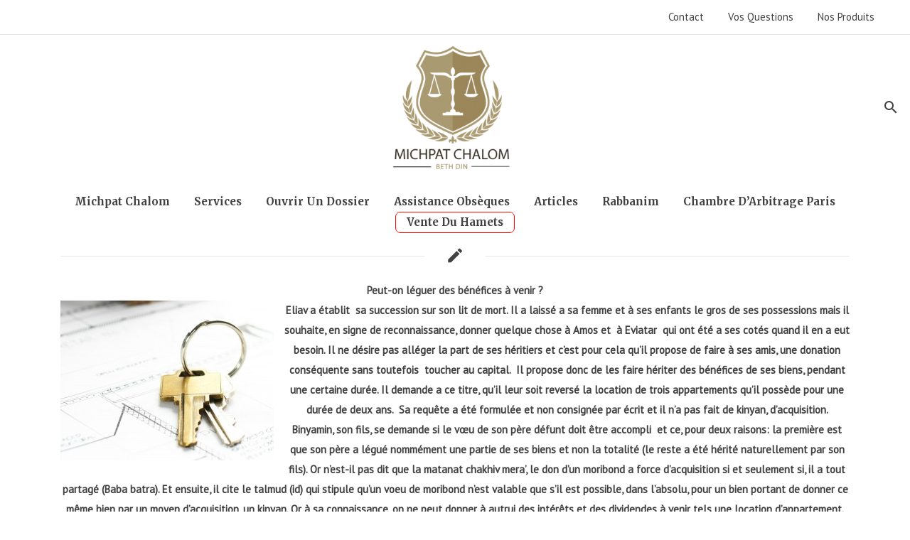

--- FILE ---
content_type: text/html; charset=UTF-8
request_url: http://www.michpat-chalom.org/2015/04/
body_size: 19625
content:
<!DOCTYPE html>
<!--[if lt IE 7]>      <html class="no-js lt-ie9 lt-ie8 lt-ie7" lang="fr-FR"> <![endif]-->
<!--[if IE 7]>         <html class="no-js lt-ie9 lt-ie8" lang="fr-FR"> <![endif]-->
<!--[if IE 8]>         <html class="no-js lt-ie9" lang="fr-FR"> <![endif]-->
<!--[if gt IE 8]><!--> <html class="no-js" lang="fr-FR"> <!--<![endif]-->

    			<head>

		        <meta charset="UTF-8">

		        <link rel="profile" href="http://gmpg.org/xfn/11">

		        <link rel="pingback" href="http://www.michpat-chalom.org/xmlrpc.php">

		        
<!--  Mobile viewport scale -->
<meta name="viewport" content="width=device-width, initial-scale=1, maximum-scale=1">

		        <meta name='robots' content='noindex, follow' />
	<style>img:is([sizes="auto" i], [sizes^="auto," i]) { contain-intrinsic-size: 3000px 1500px }</style>
	
	<!-- This site is optimized with the Yoast SEO plugin v24.6 - https://yoast.com/wordpress/plugins/seo/ -->
	<title>avril 2015 - Michpat Chalom</title>
	<meta property="og:locale" content="fr_FR" />
	<meta property="og:type" content="website" />
	<meta property="og:title" content="avril 2015 - Michpat Chalom" />
	<meta property="og:url" content="https://www.michpat-chalom.org/2015/04/" />
	<meta property="og:site_name" content="Michpat Chalom" />
	<meta property="og:image" content="http://www.michpat-chalom.org/wp-content/uploads/2015/07/logomichpat.png" />
	<meta name="twitter:card" content="summary_large_image" />
	<script type="application/ld+json" class="yoast-schema-graph">{"@context":"https://schema.org","@graph":[{"@type":"CollectionPage","@id":"https://www.michpat-chalom.org/2015/04/","url":"https://www.michpat-chalom.org/2015/04/","name":"avril 2015 - Michpat Chalom","isPartOf":{"@id":"https://www.michpat-chalom.org/#website"},"primaryImageOfPage":{"@id":"https://www.michpat-chalom.org/2015/04/#primaryimage"},"image":{"@id":"https://www.michpat-chalom.org/2015/04/#primaryimage"},"thumbnailUrl":"https://www.michpat-chalom.org/wp-content/uploads/2015/04/une-aide-au-premier-achat-immobilier-cet-ete.jpg","breadcrumb":{"@id":"https://www.michpat-chalom.org/2015/04/#breadcrumb"},"inLanguage":"fr-FR"},{"@type":"ImageObject","inLanguage":"fr-FR","@id":"https://www.michpat-chalom.org/2015/04/#primaryimage","url":"https://www.michpat-chalom.org/wp-content/uploads/2015/04/une-aide-au-premier-achat-immobilier-cet-ete.jpg","contentUrl":"https://www.michpat-chalom.org/wp-content/uploads/2015/04/une-aide-au-premier-achat-immobilier-cet-ete.jpg","width":750,"height":562},{"@type":"BreadcrumbList","@id":"https://www.michpat-chalom.org/2015/04/#breadcrumb","itemListElement":[{"@type":"ListItem","position":1,"name":"Home","item":"https://www.michpat-chalom.org/"},{"@type":"ListItem","position":2,"name":"Archives for avril 2015"}]},{"@type":"WebSite","@id":"https://www.michpat-chalom.org/#website","url":"https://www.michpat-chalom.org/","name":"Michpat Chalom","description":"Michpat Chalom","publisher":{"@id":"https://www.michpat-chalom.org/#organization"},"potentialAction":[{"@type":"SearchAction","target":{"@type":"EntryPoint","urlTemplate":"https://www.michpat-chalom.org/?s={search_term_string}"},"query-input":{"@type":"PropertyValueSpecification","valueRequired":true,"valueName":"search_term_string"}}],"inLanguage":"fr-FR"},{"@type":"Organization","@id":"https://www.michpat-chalom.org/#organization","name":"Beth Din Michpat Chalom","url":"https://www.michpat-chalom.org/","logo":{"@type":"ImageObject","inLanguage":"fr-FR","@id":"https://www.michpat-chalom.org/#/schema/logo/image/","url":"https://www.michpat-chalom.org/wp-content/uploads/2015/07/logomichpat.png","contentUrl":"https://www.michpat-chalom.org/wp-content/uploads/2015/07/logomichpat.png","width":329,"height":342,"caption":"Beth Din Michpat Chalom"},"image":{"@id":"https://www.michpat-chalom.org/#/schema/logo/image/"}}]}</script>
	<!-- / Yoast SEO plugin. -->


<link rel='dns-prefetch' href='//www.michpat-chalom.org' />
<link rel='dns-prefetch' href='//fonts.googleapis.com' />
<link rel="alternate" type="application/rss+xml" title="Michpat Chalom &raquo; Flux" href="https://www.michpat-chalom.org/feed/" />
<link rel="alternate" type="application/rss+xml" title="Michpat Chalom &raquo; Flux des commentaires" href="https://www.michpat-chalom.org/comments/feed/" />
<script type="text/javascript">
/* <![CDATA[ */
window._wpemojiSettings = {"baseUrl":"https:\/\/s.w.org\/images\/core\/emoji\/15.0.3\/72x72\/","ext":".png","svgUrl":"https:\/\/s.w.org\/images\/core\/emoji\/15.0.3\/svg\/","svgExt":".svg","source":{"concatemoji":"http:\/\/www.michpat-chalom.org\/wp-includes\/js\/wp-emoji-release.min.js?ver=6.7.4"}};
/*! This file is auto-generated */
!function(i,n){var o,s,e;function c(e){try{var t={supportTests:e,timestamp:(new Date).valueOf()};sessionStorage.setItem(o,JSON.stringify(t))}catch(e){}}function p(e,t,n){e.clearRect(0,0,e.canvas.width,e.canvas.height),e.fillText(t,0,0);var t=new Uint32Array(e.getImageData(0,0,e.canvas.width,e.canvas.height).data),r=(e.clearRect(0,0,e.canvas.width,e.canvas.height),e.fillText(n,0,0),new Uint32Array(e.getImageData(0,0,e.canvas.width,e.canvas.height).data));return t.every(function(e,t){return e===r[t]})}function u(e,t,n){switch(t){case"flag":return n(e,"\ud83c\udff3\ufe0f\u200d\u26a7\ufe0f","\ud83c\udff3\ufe0f\u200b\u26a7\ufe0f")?!1:!n(e,"\ud83c\uddfa\ud83c\uddf3","\ud83c\uddfa\u200b\ud83c\uddf3")&&!n(e,"\ud83c\udff4\udb40\udc67\udb40\udc62\udb40\udc65\udb40\udc6e\udb40\udc67\udb40\udc7f","\ud83c\udff4\u200b\udb40\udc67\u200b\udb40\udc62\u200b\udb40\udc65\u200b\udb40\udc6e\u200b\udb40\udc67\u200b\udb40\udc7f");case"emoji":return!n(e,"\ud83d\udc26\u200d\u2b1b","\ud83d\udc26\u200b\u2b1b")}return!1}function f(e,t,n){var r="undefined"!=typeof WorkerGlobalScope&&self instanceof WorkerGlobalScope?new OffscreenCanvas(300,150):i.createElement("canvas"),a=r.getContext("2d",{willReadFrequently:!0}),o=(a.textBaseline="top",a.font="600 32px Arial",{});return e.forEach(function(e){o[e]=t(a,e,n)}),o}function t(e){var t=i.createElement("script");t.src=e,t.defer=!0,i.head.appendChild(t)}"undefined"!=typeof Promise&&(o="wpEmojiSettingsSupports",s=["flag","emoji"],n.supports={everything:!0,everythingExceptFlag:!0},e=new Promise(function(e){i.addEventListener("DOMContentLoaded",e,{once:!0})}),new Promise(function(t){var n=function(){try{var e=JSON.parse(sessionStorage.getItem(o));if("object"==typeof e&&"number"==typeof e.timestamp&&(new Date).valueOf()<e.timestamp+604800&&"object"==typeof e.supportTests)return e.supportTests}catch(e){}return null}();if(!n){if("undefined"!=typeof Worker&&"undefined"!=typeof OffscreenCanvas&&"undefined"!=typeof URL&&URL.createObjectURL&&"undefined"!=typeof Blob)try{var e="postMessage("+f.toString()+"("+[JSON.stringify(s),u.toString(),p.toString()].join(",")+"));",r=new Blob([e],{type:"text/javascript"}),a=new Worker(URL.createObjectURL(r),{name:"wpTestEmojiSupports"});return void(a.onmessage=function(e){c(n=e.data),a.terminate(),t(n)})}catch(e){}c(n=f(s,u,p))}t(n)}).then(function(e){for(var t in e)n.supports[t]=e[t],n.supports.everything=n.supports.everything&&n.supports[t],"flag"!==t&&(n.supports.everythingExceptFlag=n.supports.everythingExceptFlag&&n.supports[t]);n.supports.everythingExceptFlag=n.supports.everythingExceptFlag&&!n.supports.flag,n.DOMReady=!1,n.readyCallback=function(){n.DOMReady=!0}}).then(function(){return e}).then(function(){var e;n.supports.everything||(n.readyCallback(),(e=n.source||{}).concatemoji?t(e.concatemoji):e.wpemoji&&e.twemoji&&(t(e.twemoji),t(e.wpemoji)))}))}((window,document),window._wpemojiSettings);
/* ]]> */
</script>
<style id='wp-emoji-styles-inline-css' type='text/css'>

	img.wp-smiley, img.emoji {
		display: inline !important;
		border: none !important;
		box-shadow: none !important;
		height: 1em !important;
		width: 1em !important;
		margin: 0 0.07em !important;
		vertical-align: -0.1em !important;
		background: none !important;
		padding: 0 !important;
	}
</style>
<link rel='stylesheet' id='wp-block-library-css' href='http://www.michpat-chalom.org/wp-includes/css/dist/block-library/style.min.css?ver=6.7.4' type='text/css' media='all' />
<style id='classic-theme-styles-inline-css' type='text/css'>
/*! This file is auto-generated */
.wp-block-button__link{color:#fff;background-color:#32373c;border-radius:9999px;box-shadow:none;text-decoration:none;padding:calc(.667em + 2px) calc(1.333em + 2px);font-size:1.125em}.wp-block-file__button{background:#32373c;color:#fff;text-decoration:none}
</style>
<style id='global-styles-inline-css' type='text/css'>
:root{--wp--preset--aspect-ratio--square: 1;--wp--preset--aspect-ratio--4-3: 4/3;--wp--preset--aspect-ratio--3-4: 3/4;--wp--preset--aspect-ratio--3-2: 3/2;--wp--preset--aspect-ratio--2-3: 2/3;--wp--preset--aspect-ratio--16-9: 16/9;--wp--preset--aspect-ratio--9-16: 9/16;--wp--preset--color--black: #000000;--wp--preset--color--cyan-bluish-gray: #abb8c3;--wp--preset--color--white: #ffffff;--wp--preset--color--pale-pink: #f78da7;--wp--preset--color--vivid-red: #cf2e2e;--wp--preset--color--luminous-vivid-orange: #ff6900;--wp--preset--color--luminous-vivid-amber: #fcb900;--wp--preset--color--light-green-cyan: #7bdcb5;--wp--preset--color--vivid-green-cyan: #00d084;--wp--preset--color--pale-cyan-blue: #8ed1fc;--wp--preset--color--vivid-cyan-blue: #0693e3;--wp--preset--color--vivid-purple: #9b51e0;--wp--preset--gradient--vivid-cyan-blue-to-vivid-purple: linear-gradient(135deg,rgba(6,147,227,1) 0%,rgb(155,81,224) 100%);--wp--preset--gradient--light-green-cyan-to-vivid-green-cyan: linear-gradient(135deg,rgb(122,220,180) 0%,rgb(0,208,130) 100%);--wp--preset--gradient--luminous-vivid-amber-to-luminous-vivid-orange: linear-gradient(135deg,rgba(252,185,0,1) 0%,rgba(255,105,0,1) 100%);--wp--preset--gradient--luminous-vivid-orange-to-vivid-red: linear-gradient(135deg,rgba(255,105,0,1) 0%,rgb(207,46,46) 100%);--wp--preset--gradient--very-light-gray-to-cyan-bluish-gray: linear-gradient(135deg,rgb(238,238,238) 0%,rgb(169,184,195) 100%);--wp--preset--gradient--cool-to-warm-spectrum: linear-gradient(135deg,rgb(74,234,220) 0%,rgb(151,120,209) 20%,rgb(207,42,186) 40%,rgb(238,44,130) 60%,rgb(251,105,98) 80%,rgb(254,248,76) 100%);--wp--preset--gradient--blush-light-purple: linear-gradient(135deg,rgb(255,206,236) 0%,rgb(152,150,240) 100%);--wp--preset--gradient--blush-bordeaux: linear-gradient(135deg,rgb(254,205,165) 0%,rgb(254,45,45) 50%,rgb(107,0,62) 100%);--wp--preset--gradient--luminous-dusk: linear-gradient(135deg,rgb(255,203,112) 0%,rgb(199,81,192) 50%,rgb(65,88,208) 100%);--wp--preset--gradient--pale-ocean: linear-gradient(135deg,rgb(255,245,203) 0%,rgb(182,227,212) 50%,rgb(51,167,181) 100%);--wp--preset--gradient--electric-grass: linear-gradient(135deg,rgb(202,248,128) 0%,rgb(113,206,126) 100%);--wp--preset--gradient--midnight: linear-gradient(135deg,rgb(2,3,129) 0%,rgb(40,116,252) 100%);--wp--preset--font-size--small: 13px;--wp--preset--font-size--medium: 20px;--wp--preset--font-size--large: 36px;--wp--preset--font-size--x-large: 42px;--wp--preset--spacing--20: 0.44rem;--wp--preset--spacing--30: 0.67rem;--wp--preset--spacing--40: 1rem;--wp--preset--spacing--50: 1.5rem;--wp--preset--spacing--60: 2.25rem;--wp--preset--spacing--70: 3.38rem;--wp--preset--spacing--80: 5.06rem;--wp--preset--shadow--natural: 6px 6px 9px rgba(0, 0, 0, 0.2);--wp--preset--shadow--deep: 12px 12px 50px rgba(0, 0, 0, 0.4);--wp--preset--shadow--sharp: 6px 6px 0px rgba(0, 0, 0, 0.2);--wp--preset--shadow--outlined: 6px 6px 0px -3px rgba(255, 255, 255, 1), 6px 6px rgba(0, 0, 0, 1);--wp--preset--shadow--crisp: 6px 6px 0px rgba(0, 0, 0, 1);}:where(.is-layout-flex){gap: 0.5em;}:where(.is-layout-grid){gap: 0.5em;}body .is-layout-flex{display: flex;}.is-layout-flex{flex-wrap: wrap;align-items: center;}.is-layout-flex > :is(*, div){margin: 0;}body .is-layout-grid{display: grid;}.is-layout-grid > :is(*, div){margin: 0;}:where(.wp-block-columns.is-layout-flex){gap: 2em;}:where(.wp-block-columns.is-layout-grid){gap: 2em;}:where(.wp-block-post-template.is-layout-flex){gap: 1.25em;}:where(.wp-block-post-template.is-layout-grid){gap: 1.25em;}.has-black-color{color: var(--wp--preset--color--black) !important;}.has-cyan-bluish-gray-color{color: var(--wp--preset--color--cyan-bluish-gray) !important;}.has-white-color{color: var(--wp--preset--color--white) !important;}.has-pale-pink-color{color: var(--wp--preset--color--pale-pink) !important;}.has-vivid-red-color{color: var(--wp--preset--color--vivid-red) !important;}.has-luminous-vivid-orange-color{color: var(--wp--preset--color--luminous-vivid-orange) !important;}.has-luminous-vivid-amber-color{color: var(--wp--preset--color--luminous-vivid-amber) !important;}.has-light-green-cyan-color{color: var(--wp--preset--color--light-green-cyan) !important;}.has-vivid-green-cyan-color{color: var(--wp--preset--color--vivid-green-cyan) !important;}.has-pale-cyan-blue-color{color: var(--wp--preset--color--pale-cyan-blue) !important;}.has-vivid-cyan-blue-color{color: var(--wp--preset--color--vivid-cyan-blue) !important;}.has-vivid-purple-color{color: var(--wp--preset--color--vivid-purple) !important;}.has-black-background-color{background-color: var(--wp--preset--color--black) !important;}.has-cyan-bluish-gray-background-color{background-color: var(--wp--preset--color--cyan-bluish-gray) !important;}.has-white-background-color{background-color: var(--wp--preset--color--white) !important;}.has-pale-pink-background-color{background-color: var(--wp--preset--color--pale-pink) !important;}.has-vivid-red-background-color{background-color: var(--wp--preset--color--vivid-red) !important;}.has-luminous-vivid-orange-background-color{background-color: var(--wp--preset--color--luminous-vivid-orange) !important;}.has-luminous-vivid-amber-background-color{background-color: var(--wp--preset--color--luminous-vivid-amber) !important;}.has-light-green-cyan-background-color{background-color: var(--wp--preset--color--light-green-cyan) !important;}.has-vivid-green-cyan-background-color{background-color: var(--wp--preset--color--vivid-green-cyan) !important;}.has-pale-cyan-blue-background-color{background-color: var(--wp--preset--color--pale-cyan-blue) !important;}.has-vivid-cyan-blue-background-color{background-color: var(--wp--preset--color--vivid-cyan-blue) !important;}.has-vivid-purple-background-color{background-color: var(--wp--preset--color--vivid-purple) !important;}.has-black-border-color{border-color: var(--wp--preset--color--black) !important;}.has-cyan-bluish-gray-border-color{border-color: var(--wp--preset--color--cyan-bluish-gray) !important;}.has-white-border-color{border-color: var(--wp--preset--color--white) !important;}.has-pale-pink-border-color{border-color: var(--wp--preset--color--pale-pink) !important;}.has-vivid-red-border-color{border-color: var(--wp--preset--color--vivid-red) !important;}.has-luminous-vivid-orange-border-color{border-color: var(--wp--preset--color--luminous-vivid-orange) !important;}.has-luminous-vivid-amber-border-color{border-color: var(--wp--preset--color--luminous-vivid-amber) !important;}.has-light-green-cyan-border-color{border-color: var(--wp--preset--color--light-green-cyan) !important;}.has-vivid-green-cyan-border-color{border-color: var(--wp--preset--color--vivid-green-cyan) !important;}.has-pale-cyan-blue-border-color{border-color: var(--wp--preset--color--pale-cyan-blue) !important;}.has-vivid-cyan-blue-border-color{border-color: var(--wp--preset--color--vivid-cyan-blue) !important;}.has-vivid-purple-border-color{border-color: var(--wp--preset--color--vivid-purple) !important;}.has-vivid-cyan-blue-to-vivid-purple-gradient-background{background: var(--wp--preset--gradient--vivid-cyan-blue-to-vivid-purple) !important;}.has-light-green-cyan-to-vivid-green-cyan-gradient-background{background: var(--wp--preset--gradient--light-green-cyan-to-vivid-green-cyan) !important;}.has-luminous-vivid-amber-to-luminous-vivid-orange-gradient-background{background: var(--wp--preset--gradient--luminous-vivid-amber-to-luminous-vivid-orange) !important;}.has-luminous-vivid-orange-to-vivid-red-gradient-background{background: var(--wp--preset--gradient--luminous-vivid-orange-to-vivid-red) !important;}.has-very-light-gray-to-cyan-bluish-gray-gradient-background{background: var(--wp--preset--gradient--very-light-gray-to-cyan-bluish-gray) !important;}.has-cool-to-warm-spectrum-gradient-background{background: var(--wp--preset--gradient--cool-to-warm-spectrum) !important;}.has-blush-light-purple-gradient-background{background: var(--wp--preset--gradient--blush-light-purple) !important;}.has-blush-bordeaux-gradient-background{background: var(--wp--preset--gradient--blush-bordeaux) !important;}.has-luminous-dusk-gradient-background{background: var(--wp--preset--gradient--luminous-dusk) !important;}.has-pale-ocean-gradient-background{background: var(--wp--preset--gradient--pale-ocean) !important;}.has-electric-grass-gradient-background{background: var(--wp--preset--gradient--electric-grass) !important;}.has-midnight-gradient-background{background: var(--wp--preset--gradient--midnight) !important;}.has-small-font-size{font-size: var(--wp--preset--font-size--small) !important;}.has-medium-font-size{font-size: var(--wp--preset--font-size--medium) !important;}.has-large-font-size{font-size: var(--wp--preset--font-size--large) !important;}.has-x-large-font-size{font-size: var(--wp--preset--font-size--x-large) !important;}
:where(.wp-block-post-template.is-layout-flex){gap: 1.25em;}:where(.wp-block-post-template.is-layout-grid){gap: 1.25em;}
:where(.wp-block-columns.is-layout-flex){gap: 2em;}:where(.wp-block-columns.is-layout-grid){gap: 2em;}
:root :where(.wp-block-pullquote){font-size: 1.5em;line-height: 1.6;}
</style>
<link rel='stylesheet' id='contact-form-7-css' href='http://www.michpat-chalom.org/wp-content/plugins/contact-form-7/includes/css/styles.css?ver=5.4' type='text/css' media='all' />
<link rel='stylesheet' id='df-shortcodes-style-css' href='http://www.michpat-chalom.org/wp-content/plugins/df-shortcodes/assets/css/shortcodes.min.css' type='text/css' media='all' />
<link rel='stylesheet' id='df-vc-style-css' href='http://www.michpat-chalom.org/wp-content/plugins/df-shortcodes/assets/css/vc_style.css' type='text/css' media='all' />
<link rel='stylesheet' id='photoswipe-core-css-css' href='http://www.michpat-chalom.org/wp-content/plugins/photoswipe-gallery/photoswipe-dist/photoswipe.css?ver=6.7.4' type='text/css' media='all' />
<link rel='stylesheet' id='admin-css' href='http://www.michpat-chalom.org/wp-content/plugins/photoswipe-gallery/admin.css?ver=6.7.4' type='text/css' media='all' />
<link rel='stylesheet' id='photoswipe-default-skin-css' href='http://www.michpat-chalom.org/wp-content/plugins/photoswipe-gallery/photoswipe-dist/default-skin/default-skin.css?ver=6.7.4' type='text/css' media='all' />
<link rel='stylesheet' id='rs-plugin-settings-css' href='http://www.michpat-chalom.org/wp-content/plugins/revslider/rs-plugin/css/settings.css?ver=4.6.5' type='text/css' media='all' />
<style id='rs-plugin-settings-inline-css' type='text/css'>
.tp-caption a{color:#ff7302;text-shadow:none;-webkit-transition:all 0.2s ease-out;-moz-transition:all 0.2s ease-out;-o-transition:all 0.2s ease-out;-ms-transition:all 0.2s ease-out}.tp-caption a:hover{color:#ffa902}.largeredbtn{font-family:"Raleway",sans-serif;font-weight:900;font-size:16px;line-height:60px;color:#fff !important;text-decoration:none;padding-left:40px;padding-right:80px;padding-top:22px;padding-bottom:22px;background:rgb(234,91,31); background:-moz-linear-gradient(top,rgba(234,91,31,1) 0%,rgba(227,58,12,1) 100%); background:-webkit-gradient(linear,left top,left bottom,color-stop(0%,rgba(234,91,31,1)),color-stop(100%,rgba(227,58,12,1))); background:-webkit-linear-gradient(top,rgba(234,91,31,1) 0%,rgba(227,58,12,1) 100%); background:-o-linear-gradient(top,rgba(234,91,31,1) 0%,rgba(227,58,12,1) 100%); background:-ms-linear-gradient(top,rgba(234,91,31,1) 0%,rgba(227,58,12,1) 100%); background:linear-gradient(to bottom,rgba(234,91,31,1) 0%,rgba(227,58,12,1) 100%); filter:progid:DXImageTransform.Microsoft.gradient( startColorstr='#ea5b1f',endColorstr='#e33a0c',GradientType=0 )}.largeredbtn:hover{background:rgb(227,58,12); background:-moz-linear-gradient(top,rgba(227,58,12,1) 0%,rgba(234,91,31,1) 100%); background:-webkit-gradient(linear,left top,left bottom,color-stop(0%,rgba(227,58,12,1)),color-stop(100%,rgba(234,91,31,1))); background:-webkit-linear-gradient(top,rgba(227,58,12,1) 0%,rgba(234,91,31,1) 100%); background:-o-linear-gradient(top,rgba(227,58,12,1) 0%,rgba(234,91,31,1) 100%); background:-ms-linear-gradient(top,rgba(227,58,12,1) 0%,rgba(234,91,31,1) 100%); background:linear-gradient(to bottom,rgba(227,58,12,1) 0%,rgba(234,91,31,1) 100%); filter:progid:DXImageTransform.Microsoft.gradient( startColorstr='#e33a0c',endColorstr='#ea5b1f',GradientType=0 )}.fullrounded img{-webkit-border-radius:400px;-moz-border-radius:400px;border-radius:400px}
</style>
<link rel='stylesheet' id='df-layout-css' href='http://www.michpat-chalom.org/wp-content/themes/dejure/includes/assets/css/layout.min.css' type='text/css' media='all' />
<link rel='stylesheet' id='df-font-custom-css' href='//fonts.googleapis.com/css?family=PT+Sans%3A400%7CMerriweather%3A700%7CMerriweather%3A400&#038;subset=latin%2Clatin-ext' type='text/css' media='all' />
<link rel='stylesheet' id='df-portfolio-css' href='http://www.michpat-chalom.org/wp-content/plugins/df-portfolio/assets/css/portfolio.css' type='text/css' media='all' />
<link rel='stylesheet' id='df-testimonial-css' href='http://www.michpat-chalom.org/wp-content/plugins/df-testimonial/assets/css/testimonial.css' type='text/css' media='all' />
<!--n2css--><!--n2js--><script type="text/javascript" src="http://www.michpat-chalom.org/wp-includes/js/jquery/jquery.min.js?ver=3.7.1" id="jquery-core-js"></script>
<script type="text/javascript" src="http://www.michpat-chalom.org/wp-includes/js/jquery/jquery-migrate.min.js?ver=3.4.1" id="jquery-migrate-js"></script>
<script type="text/javascript" src="http://www.michpat-chalom.org/wp-content/plugins/df-testimonial/assets/js/testimonial.js" id="df-testimonial-js"></script>
<script type="text/javascript" src="http://www.michpat-chalom.org/wp-content/plugins/photoswipe-gallery/photoswipe-dist/photoswipe.js?ver=6.7.4" id="photoswipe-js"></script>
<script type="text/javascript" src="http://www.michpat-chalom.org/wp-content/plugins/photoswipe-gallery/photoswipe-dist/photoswipe-ui-default.min.js?ver=6.7.4" id="photoswipe-ui-default-js"></script>
<script type="text/javascript" src="http://www.michpat-chalom.org/wp-content/plugins/photoswipe-gallery/masonry.pkgd.min.js?ver=6.7.4" id="photoswipe-masonry-js"></script>
<script type="text/javascript" src="http://www.michpat-chalom.org/wp-content/plugins/revslider/rs-plugin/js/jquery.themepunch.tools.min.js?ver=4.6.5" id="tp-tools-js"></script>
<script type="text/javascript" src="http://www.michpat-chalom.org/wp-content/plugins/revslider/rs-plugin/js/jquery.themepunch.revolution.min.js?ver=4.6.5" id="revmin-js"></script>
<script type="text/javascript" src="http://www.michpat-chalom.org/wp-content/themes/dejure/includes/assets/js/vendor/modernizr.js" id="df-modernizr-js"></script>
<link rel="https://api.w.org/" href="https://www.michpat-chalom.org/wp-json/" /><link rel="EditURI" type="application/rsd+xml" title="RSD" href="https://www.michpat-chalom.org/xmlrpc.php?rsd" />
<meta name="generator" content="WordPress 6.7.4" />
		<script type="text/javascript">
			jQuery(document).ready(function() {
				// CUSTOM AJAX CONTENT LOADING FUNCTION
				var ajaxRevslider = function(obj) {
				
					// obj.type : Post Type
					// obj.id : ID of Content to Load
					// obj.aspectratio : The Aspect Ratio of the Container / Media
					// obj.selector : The Container Selector where the Content of Ajax will be injected. It is done via the Essential Grid on Return of Content
					
					var content = "";

					data = {};
					
					data.action = 'revslider_ajax_call_front';
					data.client_action = 'get_slider_html';
					data.token = '45ab2e6a8d';
					data.type = obj.type;
					data.id = obj.id;
					data.aspectratio = obj.aspectratio;
					
					// SYNC AJAX REQUEST
					jQuery.ajax({
						type:"post",
						url:"https://www.michpat-chalom.org/wp-admin/admin-ajax.php",
						dataType: 'json',
						data:data,
						async:false,
						success: function(ret, textStatus, XMLHttpRequest) {
							if(ret.success == true)
								content = ret.data;								
						},
						error: function(e) {
							console.log(e);
						}
					});
					
					 // FIRST RETURN THE CONTENT WHEN IT IS LOADED !!
					 return content;						 
				};
				
				// CUSTOM AJAX FUNCTION TO REMOVE THE SLIDER
				var ajaxRemoveRevslider = function(obj) {
					return jQuery(obj.selector+" .rev_slider").revkill();
				};

				// EXTEND THE AJAX CONTENT LOADING TYPES WITH TYPE AND FUNCTION
				var extendessential = setInterval(function() {
					if (jQuery.fn.tpessential != undefined) {
						clearInterval(extendessential);
						if(typeof(jQuery.fn.tpessential.defaults) !== 'undefined') {
							jQuery.fn.tpessential.defaults.ajaxTypes.push({type:"revslider",func:ajaxRevslider,killfunc:ajaxRemoveRevslider,openAnimationSpeed:0.3});   
							// type:  Name of the Post to load via Ajax into the Essential Grid Ajax Container
							// func: the Function Name which is Called once the Item with the Post Type has been clicked
							// killfunc: function to kill in case the Ajax Window going to be removed (before Remove function !
							// openAnimationSpeed: how quick the Ajax Content window should be animated (default is 0.3)
						}
					}
				},30);
			});
		</script>
		
<!-- Theme version -->
<meta name="generator" content="Dejure 1.1.2" />
<meta name="generator" content="DahzFramework 1.4" />
<script type="text/javascript">var ajaxurl = 'https://www.michpat-chalom.org/wp-admin/admin-ajax.php';</script><meta name="generator" content="Powered by WPBakery Page Builder - drag and drop page builder for WordPress."/>
<link rel="shortcut icon" href="http://www.michpat-chalom.org/wp-content/uploads/2024/04/logomichpat-289x300-fococlipping-standard_-150x150.png">		<style type="text/css" id="wp-custom-css">
			.border-button {
  border: 1px solid red;
	border-radius: 7px;
}

.site-header .main-navigation>ul>li>a {
    padding: 0 15px 0px;
}		</style>
		<noscript><style> .wpb_animate_when_almost_visible { opacity: 1; }</style></noscript>
<style type="text/css">.df_container-fluid.fluid-max{max-width:1170px;}.df-topbar{background-color:#ffffff;}.df-topbar,.info-description,.df-topbar .df-social-connect li a,.df-topbar .main-navigation a{color:#414141;}.df-sitename img{height:205px;width:auto;}.main-navigation,.site-misc-tools{height:205px;line-height:205px;}@media only screen and (max-width:992px){.main-navigation,.site-misc-tools,.df-sitename img{height:30px;line-height:30px;width:auto;}}@media only screen and (min-width:992px){.header-wrapper .site-header{padding-top:0px;}}@media only screen and (min-width:992px){.header-wrapper .site-header{padding-bottom:0px;}}.main-navigation{height:30px;line-height:30px;margin-top:15px !important;}.site-header,.main-navigation a,.df-sitename{color:#414141;}.main-navigation a{text-transform:capitalize;}@media only screen and (min-width:992px){.site-header,.main-navigation a,.df-sitename{color:#414141;}}.site-header{background:;;;}.mobile-primary-navbar > li > a,.main-navigation .df-mega-menu > .sub-nav > li.has-children:not(.new-column) > a,.site-header .main-navigation a{font-family:Merriweather;font-size:15px;font-weight:700;}.sticky-scroll-nav,body .ui.overlay.sidebar.navbar-off-canvas{background-color:#fbfbfb;background-image:none;}@media only screen and (max-width:992px){.site-header{background-color:#fbfbfb;}}.site-header.sticky-scroll-nav,.site-header.sticky-scroll-nav .main-navigation a,.site-header.sticky-scroll-nav .df-sitename,.off-canvas-navigation span.btnshow:after,.main-navigation .off-canvas-navigation li a,.navbar-off-canvas .df-social-connect a{color:#414141;}.df-page-header .df-header h1,.df-page-header .df-header .trail-end{color:#13151a;}.site{background:rgba(255,255,255,1);;;}.main-navigation ul ul,.ui.overlay.sidebar.sidebar-off-canvas,.df_content-bg:before,.languages-list{background:rgba(255,255,255,1);}a,.post-pagination i{color:#a78f68;}a:hover,.post-pagination .navi-left:hover i,.post-pagination .navi-right:hover i,.df-standard-image-big-skny a:hover,.df-standard-image-big-skny .df-like:hover .df-like-count,.single .custom_print:hover{color:rgba(167,143,104,0.8);}.main-navigation ul ul a:after,.filter-cat-blog:after{border-color:rgba(167,143,104,0.8);}input[type="email"]:focus,input[type="number"]:focus,input[type="search"]:focus,input[type="text"]:focus,input[type="tel"]:focus,input[type="url"]:focus,input[type="password"]:focus,textarea:focus,select:focus,.widget_search input[type="search"]:focus,.widget .selectricOpen .selectric,.selectricHover .selectric{border-color:#a78f68!important;}.widget_search button{color:#a78f68 !important;}.widget_tag_cloud a:hover,.df-next-prev-pagination a:hover{background:#a78f68;color:#FFFFFF;}.widget_nav_menu li a,.widget_dahz_subscribe ul.df-social-connect li a{color:#414141;}.widget_nav_menu li > a:hover{color:#a78f68;}.df-sidebar-off-canvas{background:#a78f68;}.df-sidebar-off-canvas:hover{background:rgba(167,143,104,0.8);}.df_grid_fit .type-post:hover .featured-media:after{background:rgba(167,143,104,0.6);}.df-single-portfolio-related-post .related-post .df-port-image .third-effect .mask{background-color:rgba(167,143,104,0.6);}.single-portfolio .df-single-portfolio-postnav .df-back-to-page-portfolio a:hover,.single-portfolio .df-single-portfolio-postnav .nav-next a:hover,.single-portfolio .df-single-portfolio-postnav .nav-prev a:hover{color:#a78f68;}body,.site-header .main-navigation ul ul a,.df-social-connect a,.single .custom_print,.languages-list a{font-family:"PT Sans";font-size:15px;letter-spacing:0px;color:#414141;font-weight:400;}h1,h2,h3,h4,h5,h6,h1 a,h2 a,h3 a,h4 a,h5 a,h6 a{color:#13151a;}h1,h2,h3,h4,h5,h6,.universe-search .universe-search-form .universe-search-input{font-family:"Merriweather";font-weight:400;text-transform:capitalize;letter-spacing:1.25px;}blockquote{font-family:"Merriweather";}.df-topbar .main-navigation ul ul a,.site-header .main-navigation ul ul a{color:#414141!important;}.df_button_flat.df-hide-footer .button{background:#a78f68!important;}.df_button_flat.df-hide-footer .button:hover,.df_button_flat.df-hide-footer.onacc .button{background:rgba(167,143,104,0.8)!important;}.universe-search{background:rgba(255,255,255,0.98);}.universe-search .universe-search-form .universe-search-input{background:rgba(255,255,255,0);}.wpb_accordion .wpb_accordion_wrapper .wpb_accordion_header a:hover,.wpb_accordion .wpb_accordion_wrapper .wpb_accordion_header.ui-accordion-header-active a,.wpb_content_element .wpb_tabs_nav li.ui-tabs-active,.wpb_content_element .wpb_tabs_nav li:hover,.member.style1:hover .member-desc-inner,.df-price-table .popular-pt{background:#a78f68;}.title-pt{color:rgba(167,143,104,0.8);}.blog-sc-slider  .blog-slider-animation span{background:rgba(167,143,104,0.6);}.price-pt,.currency-pt{color:#13151a;}.wpb_content_element .wpb_tour_tabs_wrapper .wpb_tabs_nav a,.wpb_content_element .wpb_accordion_header a{color:#414141;}.df_button_flat .button,.df_button_flat button,.df_button_flat input[type="submit"],.df_button_flat input[type="reset"],.df_button_flat input[type="button"]{color:#ffffff;border-color:#a78f68;background:#a78f68;}.df_button_flat .button:hover,.df_button_flat button:hover,.df_button_flat input[type="submit"]:hover,.df_button_flat input[type="reset"]:hover,.df_button_flat input[type="button"]:hover{color:#ffffff;border-color:#4f4f4f;background:#4f4f4f;}.wpb_inherit,.vc_btn3-color-inherit{color:#ffffff!important;border-color:#a78f68!important;background:#a78f68!important;}.wpb_inherit:hover,.vc_btn3-color-inherit:hover{color:#ffffff!important;border-color:#4f4f4f!important;background:#4f4f4f!important;}.footer-primary-widgets{background-color:rgba(0,0,0,0.9);}.footer-primary-widgets .widget h3,.footer-primary-widgets .widget caption{color:#a78f68;}.footer-primary-widgets,.footer-primary-widgets .widget h4{color:#ffffff;}.df-footer{background-color:rgba(12,12,12,1);}.df-footer p{color:#ffffff;}.df-footer a{color:#a78f68;}.df-footer a:hover{color:rgba(167,143,104,0.8);}.ajax_loader{background-color:#f9f9f9;}</style>
        <!-- Custom CSS -->
        <style type="text/css">.df-topbar {
  border-bottom: 1px solid rgba(0, 0, 0, 0.1);
}

.footer-primary-widgets {
  padding: 60px 0;
}

.df-page-header {
  border: 1px solid rgba(0,0,0,0);
}
.related-title{
font-size: 1em !important;
word-wrap: break-word !important;
white-space: normal !important;
height: 3em !important;
}
h1, h2, h3, h4, h5, h6, .universe-search .universe-search-form .universe-search-input
{
  text-transform: none !important;

}</style>
        
		    </head>
		
    <body class="archive date df-navibar-center-active df_button_flat df-wide-layout-active chrome osx one-col wpb-js-composer js-comp-ver-6.6.0 vc_responsive" dir="ltr" itemscope="itemscope" itemtype="http://schema.org/WebPage"> 

        
  <div class="universe-search">
    <div class="universe-search-close ent-text"></div>
      <div class="search-container-close"></div>
    <div class="df_container-fluid fluid-max col-full">
      <div class="universe-search-form">
                    <input type="text" id="searchfrm" name="search" class="universe-search-input" placeholder="Type and press enter to search" value="" autocomplete="off" spellcheck="false" dir="ltr">
                </div><!-- end universe search form -->
      <div class="universe-search-results">
          <div class="search-results-scroller">
              <div class="nano-content">
              </div>
          </div>
      </div>
    </div><!-- end df-container-fluid -->
  </div><!-- end universe search -->

<div class="ui right sidebar overlay navbar-off-canvas">
	<div class="nano-scroller">
		<div class="nano-content">
		                       
							<nav class="main-navigation" role="navigation">
					<ul id="primary-off-canvas-menu" class="off-canvas-navigation mobile-primary-navbar"><li id="menu-item-31762" class="menu-item menu-item-type-post_type menu-item-object-page menu-item-home menu-item-31762"><a href="https://www.michpat-chalom.org/">Michpat Chalom</a></li>
<li id="menu-item-31625" class="menu-item menu-item-type-custom menu-item-object-custom menu-item-has-children menu-item-31625"><a href="#">Services</a>
<ul class="sub-menu">
	<li id="menu-item-33132" class="menu-item menu-item-type-post_type menu-item-object-page menu-item-33132"><a href="https://www.michpat-chalom.org/assistance-obseques/">Assistance Obsèques</a></li>
	<li id="menu-item-31624" class="menu-item menu-item-type-post_type menu-item-object-page menu-item-31624"><a href="https://www.michpat-chalom.org/din-torah/">Din Torah</a></li>
	<li id="menu-item-31633" class="menu-item menu-item-type-post_type menu-item-object-page menu-item-31633"><a href="https://www.michpat-chalom.org/heritage-testament/">Héritage / Testament</a></li>
	<li id="menu-item-32020" class="menu-item menu-item-type-post_type menu-item-object-page menu-item-32020"><a href="https://www.michpat-chalom.org/prouzboul/">Le Prouzboul</a></li>
	<li id="menu-item-33470" class="menu-item menu-item-type-post_type menu-item-object-page menu-item-33470"><a href="https://www.michpat-chalom.org/nos-produits/">Nos produits</a></li>
	<li id="menu-item-31628" class="menu-item menu-item-type-post_type menu-item-object-page menu-item-31628"><a href="https://www.michpat-chalom.org/redaction-de-contrat/">Rédaction de contrat</a></li>
	<li id="menu-item-33121" class="menu-item menu-item-type-post_type menu-item-object-page menu-item-33121"><a href="https://www.michpat-chalom.org/partage-des-biens/">Partage de Biens</a></li>
	<li id="menu-item-33359" class="menu-item menu-item-type-post_type menu-item-object-page menu-item-33359"><a href="https://www.michpat-chalom.org/vente-du-hamets/">Vente du Hamets</a></li>
</ul>
</li>
<li id="menu-item-33067" class="menu-item menu-item-type-custom menu-item-object-custom menu-item-has-children menu-item-33067"><a href="#">Ouvrir un dossier</a>
<ul class="sub-menu">
	<li id="menu-item-33068" class="menu-item menu-item-type-post_type menu-item-object-page menu-item-33068"><a href="https://www.michpat-chalom.org/en-france/">En France</a></li>
	<li id="menu-item-33069" class="menu-item menu-item-type-post_type menu-item-object-page menu-item-33069"><a href="https://www.michpat-chalom.org/en-israel/">En Israël</a></li>
</ul>
</li>
<li id="menu-item-33183" class="menu-item menu-item-type-post_type menu-item-object-page menu-item-33183"><a href="https://www.michpat-chalom.org/assistance-obseques/">Assistance Obsèques</a></li>
<li id="menu-item-31697" class="menu-item menu-item-type-post_type menu-item-object-page menu-item-31697"><a href="https://www.michpat-chalom.org/articles/">Articles</a></li>
<li id="menu-item-31670" class="menu-item menu-item-type-post_type menu-item-object-page menu-item-31670"><a href="https://www.michpat-chalom.org/rabbanim/">Rabbanim</a></li>
<li id="menu-item-32949" class="menu-item menu-item-type-post_type menu-item-object-page menu-item-32949"><a href="https://www.michpat-chalom.org/chambre-darbitrage-2/">Chambre d’Arbitrage Paris</a></li>
<li id="menu-item-33375" class="border-button menu-item menu-item-type-post_type menu-item-object-page menu-item-33375"><a href="https://www.michpat-chalom.org/vente-du-hamets/">Vente du Hamets</a></li>
</ul>				</nav><!-- main-navigation -->
									    <nav class="main-navigation" role="navigation">
			        			    </nav><!-- #site-navigation -->
										<nav class="main-navigation" role="navigation">
					<ul id="top-off-canvas-menu" class="mobile-top-off-canvas off-canvas-navigation off-canvas-menu"><li id="menu-item-31662" class="menu-item menu-item-type-post_type menu-item-object-page menu-item-31662"><a href="https://www.michpat-chalom.org/contact/">Contact</a></li>
<li id="menu-item-31665" class="menu-item menu-item-type-post_type menu-item-object-page menu-item-31665"><a href="https://www.michpat-chalom.org/vosquestions/">Vos questions</a></li>
<li id="menu-item-33878" class="menu-item menu-item-type-post_type menu-item-object-page menu-item-33878"><a href="https://www.michpat-chalom.org/nos-produits/">Nos produits</a></li>
</ul>				</nav><!-- #site-navigation -->
						<div class="mobile-top-off-canvas off-canvas-menu">
	            			</div>

		</div>
	</div>
</div>    <div class="ajax_loader">
        <div class="ajax_loader_1">
            <div class="ball-clip-rotate">  <div style="border-color:#a78f68"></div></div>        </div>  
    </div>

        <div id="wrapper" class="hfeed site pusher">

        
	        <div class="header-wrapper col-full">

			<div class="menu-section">


<div class="df-topbar" >
	<div class="df_container-fluid fluid-width widepad col-full">
	  <div class="df-topbar-left col-left">
        
      	          
      </div>

      <div class="df-topbar-right col-right">            

            	<nav id="menu-top-menu" class="main-navigation hidden-tl hidden-sm" role="navigation" aria-label="Top Menu Menu" itemscope="itemscope" itemtype="http://schema.org/SiteNavigationElement">
		<ul id="top-nav" class="top-navigation"><li class="menu-item menu-item-type-post_type menu-item-object-page menu-item-31662"><a href="https://www.michpat-chalom.org/contact/">Contact</a></li>
<li class="menu-item menu-item-type-post_type menu-item-object-page menu-item-31665"><a href="https://www.michpat-chalom.org/vosquestions/">Vos questions</a></li>
<li class="menu-item menu-item-type-post_type menu-item-object-page menu-item-33878"><a href="https://www.michpat-chalom.org/nos-produits/">Nos produits</a></li>
</ul>	</nav><!-- #site-navigation -->
            

                    
      </div>	
	</div>
</div>


<header id="masthead" role="banner" itemscope="itemscope" itemtype="http://schema.org/WPHeader" class="site-header">

	<div class="df-header-inner df_container-fluid fluid-width widepad col-full hide">

	
				
				
				
	<div id="branding" class="site-branding">
		<h1 class="site-title hide">	
			<a href="#" title="" class="df-sitename">Michpat Chalom</a>
		</h1>
			<a href="https://www.michpat-chalom.org/" class="df-sitename" rel="home">
			<img class="normal-logo" src="http://michpat-chalom.org/wp-content/uploads/2015/07/logomichpat-289x300.png" alt="Michpat Chalom">						<img class="sticky-logo" src="http://michpat-chalom.org/wp-content/uploads/2015/07/logomichpat-289x300.png" alt="Michpat Chalom">						</a>
	</div><!-- end of site branding -->

<script>
/* <![CDATA[ */
jQuery(function($) {
	
	logoChange();

	$(window).resize(function(e) {
		logoChange();
	});/*end resize function*/

	function logoChange(){
		var windowWidth = $(window).width();
		if ((windowWidth > 1050 || windowWidth < 800) || !dfGlobals.isMobile) {
			$(window).scroll(function() {   
			    if ($(this).scrollTop() > 1){  	   
			       		             $('.normal-logo').attr('src', 'http://michpat-chalom.org/wp-content/uploads/2015/07/logomichpat-289x300.png' );
			       			    } else {
			    			             $('.normal-logo').attr('src', 'http://michpat-chalom.org/wp-content/uploads/2015/07/logomichpat-289x300.png' );
			        			    }
			});
		}/*IF window Width*/
		else {
		    $('.normal-logo').attr('src', 'http://michpat-chalom.org/wp-content/uploads/2015/07/logomichpat-289x300.png' );
		}/*else window width*/
	}
}); /*end jquery function*/
/* ]]> */
</script>
				<div class="site-misc-tools">
				
<ul>
    
    
	
		<li class='df-ajax-search' ><i class="md-search"></i></li>
		
	
				<li class='df-menu-off-canvas df-mobile-off-canvas'><i class="md-menu"></i></li>
	
</ul>				</div>
				<div class="aligncenter">
				 	<nav id="menu-primary-menu" class="main-navigation hidden-tl hidden-sm" role="navigation" aria-label="Primary Menu Menu" itemscope="itemscope" itemtype="http://schema.org/SiteNavigationElement">
		<ul id="main-nav" class="df-navi">
<li class=" menu-item menu-item-type-post_type menu-item-object-page menu-item-home menu-item-31762 first"><a href="https://www.michpat-chalom.org/"><span>Michpat Chalom</span></a></li> 
<li class=" menu-item menu-item-type-custom menu-item-object-custom menu-item-has-children menu-item-31625 has-children"><a href="#"><span>Services</span></a><ul class="sub-nav df_row-fluid">
<li class=" menu-item menu-item-type-post_type menu-item-object-page menu-item-33132 first"><a href="https://www.michpat-chalom.org/assistance-obseques/"><span>Assistance Obsèques</span></a></li> 
<li class=" menu-item menu-item-type-post_type menu-item-object-page menu-item-31624"><a href="https://www.michpat-chalom.org/din-torah/"><span>Din Torah</span></a></li> 
<li class=" menu-item menu-item-type-post_type menu-item-object-page menu-item-31633"><a href="https://www.michpat-chalom.org/heritage-testament/"><span>Héritage / Testament</span></a></li> 
<li class=" menu-item menu-item-type-post_type menu-item-object-page menu-item-32020"><a href="https://www.michpat-chalom.org/prouzboul/"><span>Le Prouzboul</span></a></li> 
<li class=" menu-item menu-item-type-post_type menu-item-object-page menu-item-33470"><a href="https://www.michpat-chalom.org/nos-produits/"><span>Nos produits</span></a></li> 
<li class=" menu-item menu-item-type-post_type menu-item-object-page menu-item-31628"><a href="https://www.michpat-chalom.org/redaction-de-contrat/"><span>Rédaction de contrat</span></a></li> 
<li class=" menu-item menu-item-type-post_type menu-item-object-page menu-item-33121"><a href="https://www.michpat-chalom.org/partage-des-biens/"><span>Partage de Biens</span></a></li> 
<li class=" menu-item menu-item-type-post_type menu-item-object-page menu-item-33359"><a href="https://www.michpat-chalom.org/vente-du-hamets/"><span>Vente du Hamets</span></a></li> </ul></li> 
<li class=" menu-item menu-item-type-custom menu-item-object-custom menu-item-has-children menu-item-33067 has-children"><a href="#"><span>Ouvrir un dossier</span></a><ul class="sub-nav df_row-fluid">
<li class=" menu-item menu-item-type-post_type menu-item-object-page menu-item-33068 first"><a href="https://www.michpat-chalom.org/en-france/"><span>En France</span></a></li> 
<li class=" menu-item menu-item-type-post_type menu-item-object-page menu-item-33069"><a href="https://www.michpat-chalom.org/en-israel/"><span>En Israël</span></a></li> </ul></li> 
<li class=" menu-item menu-item-type-post_type menu-item-object-page menu-item-33183"><a href="https://www.michpat-chalom.org/assistance-obseques/"><span>Assistance Obsèques</span></a></li> 
<li class=" menu-item menu-item-type-post_type menu-item-object-page menu-item-31697"><a href="https://www.michpat-chalom.org/articles/"><span>Articles</span></a></li> 
<li class=" menu-item menu-item-type-post_type menu-item-object-page menu-item-31670"><a href="https://www.michpat-chalom.org/rabbanim/"><span>Rabbanim</span></a></li> 
<li class=" menu-item menu-item-type-post_type menu-item-object-page menu-item-32949"><a href="https://www.michpat-chalom.org/chambre-darbitrage-2/"><span>Chambre d’Arbitrage Paris</span></a></li> 
<li class="border-button menu-item menu-item-type-post_type menu-item-object-page menu-item-33375"><a href="https://www.michpat-chalom.org/vente-du-hamets/"><span>Vente du Hamets</span></a></li> 
</ul>	</nav><!-- main-navigation -->

				</div> 

	</div><!-- end of df-header-inner -->

</header><!-- end of header -->

</div>
		    
		    		
	        
	        </div>

		
	<div id="content-wrap" class="df_container-fluid fluid-width fluid-max col-full">

		<div class="main-sidebar-container">

			<div id="content" class="df-main col-full" role="main" itemprop itemscope itemtype="http://schema.org/Blog">

										
					
					<div class="df_list_blog ">

											
						<article id="post-30587" class="post-30587 post type-post status-publish format-status has-post-thumbnail hentry category-articles category-editorial tag-blog tag-post post_format-post-format-status df-image-right" itemscope="itemscope" itemtype="http://schema.org/BlogPosting" itemprop="blogPost">

	
	<div class="df-post-content">

		
					
        	<header class="entry-header">

				<h1 class="entry-title df-post-title hide" itemprop="headline"><a href="https://www.michpat-chalom.org/standard-1-2/" rel="bookmark" title="Léguer une location immobilière" itemprop="url">Léguer une location immobilière</a></h1>
				
			</header><!-- .entry-header -->

			<div class="entry-summary" itemprop="description">

				
					<div class="df_content-bg status-icon"></div>
					
								
				
					<p><strong>Peut-on léguer des bénéfices à venir ?</strong><br />
<img fetchpriority="high" decoding="async" class=" size-medium wp-image-31852 alignleft" src="http://michpat-chalom.org/wp-content/uploads/2015/04/une-aide-au-premier-achat-immobilier-cet-ete-300x225.jpg" alt="une-aide-au-premier-achat-immobilier-cet-ete" width="300" height="225" srcset="https://www.michpat-chalom.org/wp-content/uploads/2015/04/une-aide-au-premier-achat-immobilier-cet-ete-300x225.jpg 300w, https://www.michpat-chalom.org/wp-content/uploads/2015/04/une-aide-au-premier-achat-immobilier-cet-ete-237x178.jpg 237w, https://www.michpat-chalom.org/wp-content/uploads/2015/04/une-aide-au-premier-achat-immobilier-cet-ete.jpg 750w" sizes="(max-width: 300px) 100vw, 300px" /><strong>Eliav a établit  sa succession sur son lit de mort. Il a laissé a sa femme et à ses enfants le gros de ses possessions mais il souhaite, en signe de reconnaissance, donner quelque chose à Amos et  à Eviatar  qui ont été a ses cotés quand il en a eut besoin. Il ne désire pas alléger la part de ses héritiers et c&rsquo;est pour cela qu&rsquo;il propose de faire à ses amis, une donation conséquente sans toutefois  toucher au capital.  Il propose donc de les faire hériter des bénéfices de ses biens, pendant une certaine durée. Il demande a ce titre, qu&rsquo;il leur soit reversé la location de trois appartements qu&rsquo;il possède pour une durée de deux ans.  Sa requête a été formulée et non consignée par écrit et il n’a pas fait de kinyan, d&rsquo;acquisition. Binyamin, son fils, se demande si le vœu de son père défunt doit être accompli  et ce, pour deux raisons: la première est que son père a légué nommément une partie de ses biens et non la totalité (le reste a été hérité naturellement par son fils). Or n’est-il pas dit que la matanat chakhiv mera&rsquo;, le don d’un moribond a force d&rsquo;acquisition si et seulement si, il a tout partagé (Baba batra). Et ensuite, il cite le talmud (id) qui stipule qu&rsquo;un voeu de moribond n&rsquo;est valable que s&rsquo;il est possible, dans l’absolu, pour un bien portant de donner ce même bien par un moyen d’acquisition, un kinyan. Or à sa connaissance, on ne peut donner à autrui des intérêts et des dividendes à venir tels une location d&rsquo;appartement.</strong><br />
<strong>Réponse</strong>:La réponse a cette question nécessiterait un plus grand cadre que cette rubrique. Nous allons donc seulement donner les grandes lignes qui justifient le psak halakha. Nos Sages ont donné la possibilité de légur par la parole. Mais il faut qu’il soit clair que son acte est motivé par son souci morbide. C’est ainsi qu’il faut comprendre qu’un moribond doit donner tous ses biens pour que son voeu soit validé. Car en donnant tous ses biens il nous communique clairement son souci. Suivant cette logique, s’il dit formellement qu’il distribue ses biens parce qu’il se sent partir, il n’aura pas besoin de tout donner (à condition qu&rsquo;il soit malade, mais un bien portant ne peut pas jouir de cette prérogative même s&rsquo;il cite sa crainte de mourir). Dans notre cas,  Eliav ne l&rsquo;a pas dit, mais le fait qu&rsquo;il fut malade en phase terminale le dispense de toute formulation, car c’est évident qu’il le fait pour cette raison (Chouhan aroukh 250).<br />
Concernant la location des appartements, il faut savoir que normalement, on ne peut léguer des bénéfices à venir car ils ne sont pas sujets au kinyan à l’acquisition même pour un bien portant. Mais le Rama (209) selon l’interprétation de Rabbi Akiva Eguer 141, et Choukhan Aroukh (253 ; 13) acceptent la version de tossafote guitine 66, selon laquelle on va traduire le vœu afin de le rendre valide. Quand une personne dit ‘’donnez la valeur de l’appartement à untel’’ on entendra, ‘’donnez lui l’appartement afin qu’il en retire le produit de sa vente’’. De ce fait, il a évoqué un objet existant aujourd’hui et qui est sujet à l’acquisition.  Par contre les décisionnaires acceptent la restriction faite par Magid Michné pour la location ou dit en règle générale, les fruits de tout bien. En effet, cette règle n’est vérifiée que pour la valeur d’un objet et non pour un bénéfice qui en ressort. ‘’Donnez l’argent de la location’’ ne deviendra donc  pas  ‘’donnez l’usufruit de l’appartement à mes amis’’. Binyamin est dispensé  d’accomplir le vœu de son père.<br />
Rav Yossef Simony</p>

				
				<div class="df-share-content"><span class="share-text alignleft">Share</span><div class="df-share-components alignright"><span class="df-link"><a href="#" class="df-like" id="df-like-30587" title="Like this"><i class="md-favorite-outline"></i><span class="df-like-count">1</span></a></span></div><div class="clear"></div></div>
			</div><!-- .entry-summary -->
			
							
		
		<div class="clear"></div>

	</div><!-- df-post-content -->

</article>
						
											
						<article id="post-30575" class="post-30575 post type-post status-publish format-status has-post-thumbnail hentry category-articles tag-blog tag-post post_format-post-format-status df-image-top" itemscope="itemscope" itemtype="http://schema.org/BlogPosting" itemprop="blogPost">

	
	<div class="df-post-content">

		
					
        	<header class="entry-header">

				<h1 class="entry-title df-post-title hide" itemprop="headline"><a href="https://www.michpat-chalom.org/right-sidebar/" rel="bookmark" title="Peut on copier des disques?" itemprop="url">Peut on copier des disques?</a></h1>
				
			</header><!-- .entry-header -->

			<div class="entry-summary" itemprop="description">

				
					<div class="df_content-bg status-icon"></div>
					
								
				
					<p><strong><img decoding="async" class=" size-medium wp-image-31849 alignleft" src="http://michpat-chalom.org/wp-content/uploads/2015/04/Cd-en-vrac-300x225.jpg" alt="Cd-en-vrac" width="300" height="225" srcset="https://www.michpat-chalom.org/wp-content/uploads/2015/04/Cd-en-vrac-300x225.jpg 300w, https://www.michpat-chalom.org/wp-content/uploads/2015/04/Cd-en-vrac-1024x768.jpg 1024w, https://www.michpat-chalom.org/wp-content/uploads/2015/04/Cd-en-vrac-1800x1350.jpg 1800w, https://www.michpat-chalom.org/wp-content/uploads/2015/04/Cd-en-vrac-770x578.jpg 770w, https://www.michpat-chalom.org/wp-content/uploads/2015/04/Cd-en-vrac-237x178.jpg 237w, https://www.michpat-chalom.org/wp-content/uploads/2015/04/Cd-en-vrac.jpg 1892w" sizes="(max-width: 300px) 100vw, 300px" />Est-il permis de permis de copier un disque sans la permission des détenteurs des copyrights?</strong><br />
Il y a une controverse à ce sujet entre les décisionnaires des derniers siècles (aharonim) et contemporains. Choel ouméchiv ( A, 44) considère cela comme un acte de vol même si cela ne porte pas préjudice à l&rsquo;auteur car la sagesse est propriété de celui qui le produit. Nétsiv (Méchiv Davar 24) partage cet avis ainsi que Rav Eliachiv. d&rsquo;autre part certains décisionnaires ne considèrent pas la production artistique ou autre comme une propriété car elle est virtuelle. c&rsquo;est ce qu&rsquo;il est donné de comprendre de Rama quand il interdit d&rsquo;acheter un livre de rambam qui ne serait pas publié par untel en arguant l&rsquo;avis d&rsquo;Aviassaf (rapporté par bet yossef 156 selon lequel on ne pourra ouvrir un magasin dans une ruelle où il y en a un autre. c&rsquo;est donc qu&rsquo;il n&rsquo;y a pas de propriété mais plutôt des lois de concurrence. C’est aussi l&rsquo;avis de hatam sofer (hochen 69) qui interdit cette forme copiage en menaçant d&rsquo;excommunions etc. Il semblerait que ce soit l&rsquo;avis de beaucoup de décisionnaires si l&rsquo;on se réfère à leur lettres d&rsquo;approbation aux livres de leurs contemporains. En effet ils interdisent le copiage par la force d&rsquo;excommunions etc. et non par souci d&rsquo;éviter le vol de la propriété intellectuelle. (voir la préface de Havot Yayir dans laquelle les préfaciers interdisent de publier son livre durant une période de 10 ans.). C’est l&rsquo;avis que retiennent rav Ben Tsion abba Chaoul et Rav Chlomo zalman Oyerbach et Tsits Eliezer (18, 80). il est donc évident, face à cette controverse entre les grands du monde de la halakha, qu&rsquo;il est décent de s&rsquo;abstenir de copier et de voler une propriété intellectuelle. D’autant plus que la production intellectuelle est aujourd&rsquo;hui une forme de parnassa et que les artistes etc. investissent beaucoup de fonds et d&rsquo;efforts. il faut savoir que cela est vrai pour des fins non commerciales. Mais copier à des fins commerciales est interdit selon tous les décisionnaires. Certains se basent sur le Tossafote kidouchine 59 ( hatam sofer 79 , sridé ech (3 129), maharachdam   259) selon lequel il est interdit de pécher quand quelqu&rsquo;un a placé un piège avec un appât et que les poissons se sont réunis autour de cet appât. On considèrera que les poissons sont la propriété de celui qui les a attiré midérabanan. ici aussi on ne pourra attirer des clients autour d&rsquo;un  »appât » préparé par autrui en la forme d&rsquo;une création intellectuelle. D’autres feront ressembler cela à une entente tacite entre commerçant (minhag soharim) évoquée dans le Talmud (baba batra 8 b)  et voir à ce sujet rachba (20, b) Et de même qu&rsquo;il est interdit de vendre ces reproductions etc&#8230;, personne ne devra les acheter car comme disent nos sages:  »la sourit ne volerait pas si elle ne trouvait pas le trou où mettre son butin c&rsquo;est donc le trou qui est le voleur ».<br />
Rav Reouven Cohen</p>

				
				<div class="df-share-content"><span class="share-text alignleft">Share</span><div class="df-share-components alignright"><span class="df-link"><a href="#" class="df-like" id="df-like-30575" title="Like this"><i class="md-favorite-outline"></i><span class="df-like-count">6</span></a></span></div><div class="clear"></div></div>
			</div><!-- .entry-summary -->
			
							
		
		<div class="clear"></div>

	</div><!-- df-post-content -->

</article>
						
					
			   		</div>

					
				
	   		</div>

			
		</div>

	</div>



	 
<div class="footer-widgets-wrapper">


    <div class="footer-primary-widgets col-full">

      	<div class="df_container-fluid fluid-width fluid-max">

          	<div class="df_row-fluid">

              <div class="df_span-xs-12 df_span-sm-4"><div id="nav_menu-3" class="widget widget_nav_menu"><h3>Michpat Chalom</h3><div class="menu-menufooter-container"><ul id="menu-menufooter" class="menu"><li id="menu-item-33078" class="menu-item menu-item-type-post_type menu-item-object-page menu-item-33078"><a href="https://www.michpat-chalom.org/en-israel/">Ouvrir un dossier en Israël</a></li>
<li id="menu-item-33079" class="menu-item menu-item-type-post_type menu-item-object-page menu-item-33079"><a href="https://www.michpat-chalom.org/en-france/">Ouvrir un dossier en France</a></li>
<li id="menu-item-32854" class="menu-item menu-item-type-post_type menu-item-object-page menu-item-32854"><a href="https://www.michpat-chalom.org/articles/">Articles</a></li>
<li id="menu-item-32881" class="menu-item menu-item-type-post_type menu-item-object-page menu-item-32881"><a href="https://www.michpat-chalom.org/rabbanim/">Rabbanim</a></li>
<li id="menu-item-32856" class="menu-item menu-item-type-post_type menu-item-object-page menu-item-32856"><a href="https://www.michpat-chalom.org/vosquestions/">Vos questions</a></li>
<li id="menu-item-32855" class="menu-item menu-item-type-post_type menu-item-object-page menu-item-32855"><a href="https://www.michpat-chalom.org/contact/">Contact</a></li>
<li id="menu-item-32875" class="menu-item menu-item-type-post_type menu-item-object-page menu-item-32875"><a href="https://www.michpat-chalom.org/politique-de-confidentialite/">Politique de confidentialité</a></li>
</ul></div></div><div id="icon-widget-3" class="widget icon-widget"><h3>Suivez nous </h3><ul><li><a href="https://www.facebook.com/MichpatChalom/" rel="nofollow" target="_blank" title=""><i class="  fa fa-facebook fa-2x"></i><span></span></a></li></ul></div></div><div class="df_span-xs-12 df_span-sm-4"><div id="text-8" class="widget widget_text"><h3>Qui sommes-nous ?</h3>			<div class="textwidget"><p>Des Dayanim francophones à votre écoute et décidés à vous comprendre afin de vous offrir un service de Din Torah dans les meilleures conditions.</p>
</div>
		</div><div id="custom_html-6" class="widget_text widget widget_custom_html"><h3>Soutenez-nous !</h3><div class="textwidget custom-html-widget"><div class="js-give-embed-form-modal-launcher-wrap">
<button type="button" class="js-give-embed-form-modal-opener" onclick="location.href='https://www.michpat-chalom.org/paiement-en-ligne/';" style="background-color: #a78f68">Israel</button>
</div>

<div class="js-give-embed-form-modal-launcher-wrap">
<button type="button" class="js-give-embed-form-modal-opener" onclick="location.href='https://www.michpat-chalom.org/paiement-en-ligne/';" style="background-color: #a78f68">France</button>
			</div></div></div></div><div class="df_span-xs-12 df_span-sm-4"><div id="text-6" class="widget widget_text"><h3>Localisation</h3>			<div class="textwidget"><p>Jérusalem, 11 rue Beit Hadfous, Guivat Chaoul<br />
Netanya, 33 réhov Gad Mekhnes<br />
Paris, 71 Avenue des Ternes 75017</p>
</div>
		</div><div id="text-2" class="widget widget_text"><h3>Coordonnées</h3>			<div class="textwidget"><p>France-Israël :</p>
<p>Tel : <a href="tel:0666905178">+33 (0)6 66 90 51 78</a><br />
Mail : <a href="mailto:bdmichpatchalom@gmail.com">bdmichpatchalom@gmail.com</a><br />
WhatsApp : <a href="https://wa.me/33666905178">https://wa.me/33666905178</a></p>
</div>
		</div></div>
          	</div> <!-- end .df_row-fluid -->

      	</div> <!-- end .df_container-fluid -->

    </div><!-- .footer-primary-widgets -->

</div>


<footer id="footer-colophon" role="contentinfo" itemscope="itemscope" itemtype="http://schema.org/WPFooter" class="df-footer">

	<div class="df_container-fluid fluid-width fluid-max">

		<div class="siteinfo col-full">

			
					<div class="vc_row wpb_row vc_row-fluid"  ><div class="wpb_column vc_column_container vc_col-sm-6"><div class="vc_column-inner"><div class="wpb_wrapper"></div></div></div><div class="wpb_column vc_column_container vc_col-sm-6"><div class="vc_column-inner"><div class="wpb_wrapper">
	<div class="wpb_text_column wpb_content_element " >
		<div class="wpb_wrapper">
			<p style="text-align: right">Copyright © 2015 Tous droits réservés </p>

		</div>
	</div>
</div></div></div></div>
			
		</div><!-- end of site info -->

	</div>

</footer><!-- end of footer -->

<a class="scroll-top anchor hide" href="#wrapper" title="Back to Top">
	<i class="md-arrow-forward md-rotate-270"></i>
</a>
	</div><!-- end of wrapper -->
    
    
<script type="text/html" id="wpb-modifications"></script><script type="text/javascript" src="http://www.michpat-chalom.org/wp-includes/js/dist/hooks.min.js?ver=4d63a3d491d11ffd8ac6" id="wp-hooks-js"></script>
<script type="text/javascript" src="http://www.michpat-chalom.org/wp-includes/js/dist/i18n.min.js?ver=5e580eb46a90c2b997e6" id="wp-i18n-js"></script>
<script type="text/javascript" id="wp-i18n-js-after">
/* <![CDATA[ */
wp.i18n.setLocaleData( { 'text direction\u0004ltr': [ 'ltr' ] } );
/* ]]> */
</script>
<script type="text/javascript" src="http://www.michpat-chalom.org/wp-includes/js/dist/vendor/wp-polyfill.min.js?ver=3.15.0" id="wp-polyfill-js"></script>
<script type="text/javascript" src="http://www.michpat-chalom.org/wp-includes/js/dist/url.min.js?ver=e87eb76272a3a08402d2" id="wp-url-js"></script>
<script type="text/javascript" id="wp-api-fetch-js-translations">
/* <![CDATA[ */
( function( domain, translations ) {
	var localeData = translations.locale_data[ domain ] || translations.locale_data.messages;
	localeData[""].domain = domain;
	wp.i18n.setLocaleData( localeData, domain );
} )( "default", {"translation-revision-date":"2025-10-01 05:29:20+0000","generator":"GlotPress\/4.0.1","domain":"messages","locale_data":{"messages":{"":{"domain":"messages","plural-forms":"nplurals=2; plural=n > 1;","lang":"fr"},"An unknown error occurred.":["Une erreur inconnue s\u2019est produite."],"The response is not a valid JSON response.":["La r\u00e9ponse n\u2019est pas une r\u00e9ponse JSON valide."],"Media upload failed. If this is a photo or a large image, please scale it down and try again.":["Le t\u00e9l\u00e9versement du m\u00e9dia a \u00e9chou\u00e9. S\u2019il s\u2019agit d\u2019une photo ou d\u2019une grande image, veuillez la redimensionner puis r\u00e9essayer."],"You are probably offline.":["Vous \u00eates probablement hors ligne."]}},"comment":{"reference":"wp-includes\/js\/dist\/api-fetch.js"}} );
/* ]]> */
</script>
<script type="text/javascript" src="http://www.michpat-chalom.org/wp-includes/js/dist/api-fetch.min.js?ver=d387b816bc1ed2042e28" id="wp-api-fetch-js"></script>
<script type="text/javascript" id="wp-api-fetch-js-after">
/* <![CDATA[ */
wp.apiFetch.use( wp.apiFetch.createRootURLMiddleware( "https://www.michpat-chalom.org/wp-json/" ) );
wp.apiFetch.nonceMiddleware = wp.apiFetch.createNonceMiddleware( "1dbfc75fc3" );
wp.apiFetch.use( wp.apiFetch.nonceMiddleware );
wp.apiFetch.use( wp.apiFetch.mediaUploadMiddleware );
wp.apiFetch.nonceEndpoint = "https://www.michpat-chalom.org/wp-admin/admin-ajax.php?action=rest-nonce";
/* ]]> */
</script>
<script type="text/javascript" id="contact-form-7-js-extra">
/* <![CDATA[ */
var wpcf7 = [];
/* ]]> */
</script>
<script type="text/javascript" src="http://www.michpat-chalom.org/wp-content/plugins/contact-form-7/includes/js/index.js?ver=5.4" id="contact-form-7-js"></script>
<script type="text/javascript" src="http://www.michpat-chalom.org/wp-content/plugins/df-shortcodes/assets/js/jquery.shortcodes.js" id="df-jquery-shortcodes-js"></script>
<script type="text/javascript" src="http://www.michpat-chalom.org/wp-content/plugins/df-shortcodes/assets/js/shortcodes.min.js" id="df-shortcodes-main-js"></script>
<script type="text/javascript" src="http://www.michpat-chalom.org/wp-includes/js/imagesloaded.min.js?ver=5.0.0" id="imagesloaded-js"></script>
<script type="text/javascript" src="http://www.michpat-chalom.org/wp-content/themes/dejure/includes/assets/js/vendor/twitter-widget.js" id="df-twitter-widget-js"></script>
<script type="text/javascript" src="http://www.michpat-chalom.org/wp-content/themes/dejure/includes/assets/js/plugins.js" id="df-plugins-js"></script>
<script type="text/javascript" id="df-main-js-extra">
/* <![CDATA[ */
var dfLike = {"ajaxurl":"https:\/\/www.michpat-chalom.org\/wp-admin\/admin-ajax.php"};
var pagetitle = {"titleOnload":"none","titleOnscroll":"none"};
var dfOpt = {"showTitle":"","navTransparency":"","offsetContent":"","fullScreenHeight":"","switcher":"prev-next","finishMessage":"All Post Loaded","tweet_href":"http:\/\/www.michpat-chalom.org\/wp-content\/themes\/dejure\/includes\/assets\/js\/vendor\/twitter-widget.js","page_loader":"1","page_loader_anim":"fadeOut","grid_col":"","filterBy":"Filter By :","logo":"http:\/\/michpat-chalom.org\/wp-content\/uploads\/2015\/07\/logomichpat-289x300.png","logo_sticky":"http:\/\/michpat-chalom.org\/wp-content\/uploads\/2015\/07\/logomichpat-289x300.png"};
/* ]]> */
</script>
<script type="text/javascript" src="http://www.michpat-chalom.org/wp-content/themes/dejure/includes/assets/js/main.min.js" id="df-main-js"></script>
<script type="text/javascript" src="http://www.michpat-chalom.org/wp-content/plugins/js_composer/assets/js/dist/js_composer_front.min.js?ver=6.6.0" id="wpb_composer_front_js-js"></script>

</body>
</html>

--- FILE ---
content_type: text/css
request_url: http://www.michpat-chalom.org/wp-content/plugins/df-shortcodes/assets/css/shortcodes.min.css
body_size: 38262
content:
.row-parallax-bg{background-attachment:fixed!important;background-repeat:no-repeat!important;background-size:cover}.mobile-true .row-parallax-bg{background-attachment:scroll!important;background-repeat:no-repeat!important;background-position:top!important;-webkit-background-size:cover;-moz-background-size:cover;background-size:cover}blockquote.blk{position:relative;padding:7px 15px 7px 34px;color:#444;border-left:0}blockquote.blk:before{content:"\f10d";position:absolute;top:0;left:0;font-size:1.3em;color:#dbdbdb;font-family:fontawesome;font-style:normal}blockquote.blk2{position:relative;padding:2px 15px 2px 30px!important;color:#444;border-left:2px solid #DBDBDB;margin-bottom:20px}.twocol_one .boxed,.twocol_one_last .boxed,.threecol_one .boxed,.threecol_one_last .boxed,.fourcol_one .boxed,.fourcol_one_last .boxed,.fivecol_one .boxed,.fivecol_one_last .boxed{padding:0 30px}.twocol_one{width:50%}.threecol_one{width:33.33333333%}.fourcol_one{width:25%}.fivecol_one{width:20%}.twocol_one,.threecol_one,.fourcol_one,.fivecol_one,.threecol_two,.fourcol_three{float:left;position:relative;margin-bottom:30px;padding-right:15px;padding-left:15px}@media only screen and (max-width:959px){.twocol_one,.threecol_one,.fourcol_one,.fivecol_one,.threecol_two,.fourcol_three{width:100%}}span.dropcap{font-size:400%;float:left;position:relative;margin:0 8px 0 0;line-height:1em}.style-list{list-style-type:none}.style-list i{margin-right:5px}.ui-tooltip{padding:11px 20px;font-size:1em;width:250px;text-align:center}.ui-tooltip:before{content:'';display:block;width:0;height:0;position:absolute;top:-4px;border-left:5px solid transparent;border-right:5px solid transparent}.ie10 .gmnoprint,.ie9 .gmnoprint{display:none}.advanced-gmaps img{max-width:inherit!important}.df-price-table{display:block;width:100%;text-align:center;border:1px solid rgba(0,0,0,.1);padding:0}.df-price-table.no-popular-pt{margin-top:60px}.df-price-table.yes-popular-pt{box-shadow:0 0 20px 0 rgba(0,0,0,.22);-moz-box-shadow:0 0 20px 0 rgba(0,0,0,.22);-webkit-box-shadow:0 0 20px 0 rgba(0,0,0,.22)}.df-price-table .popular-pt{color:#fff;height:60px;line-height:60px;letter-spacing:2px}.df-price-table ul{list-style:none;margin:0}.df-price-table ul ul li{padding:1em 0;border-bottom:1px solid rgba(0,0,0,.1)}.df-price-table li h3{text-transform:uppercase;padding:30px;margin-bottom:0}.df-price-table li{margin-bottom:0}.df-price-table li:last-child{margin-bottom:0}.df-price-table .button{margin:30px 0}.df-price-table .price-container-pt{padding:1em 30px 0;border-top:1px solid rgba(0,0,0,.1);border-bottom:1px solid rgba(0,0,0,.1)}.df-price-table .price-pt,.df-price-table .currency-pt{display:inline-block}.df-price-table .price-period-pt{display:block;padding:1em 0}.df-price-table .price-pt{font-size:64px;line-height:1}.df-price-table .currency-pt{vertical-align:top}.entry-content .banner-warpper{position:relative}.entry-content .banner-warpper-inner{padding:10px;overflow:hidden;position:relative;backface-visibility:hidden;-webkit-backface-visibility:hidden}html:not(.ie9) .entry-content .banner-warpper div{-webkit-transition:all .5s ease-in-out;-moz-transition:all .5s ease-in-out;-ms-transition:all .5s ease-in-out;-o-transition:all .5s ease-in-out;transition:all .5s ease-in-out}html:not(.ie9) .entry-content .banner-warpper:hover .banner-background{-webkit-transform:scale(1.1);-moz-transform:scale(1.1);-ms-transform:scale(1.1);-o-transform:scale(1.1);transform:scale(1.1)}.entry-content .banner-warpper .banner-background{position:absolute;top:0;left:0;bottom:0;right:0;display:block;height:100%;width:100%;background-size:cover;background-repeat:no-repeat;background-position:center}.entry-content .banner-warpper .banner-inner{display:table;width:100%;height:100%}.entry-content .banner-warpper .banner-content{display:table-cell;vertical-align:middle;position:relative;z-index:1;border:3px solid;padding:20px;height:100%}.entry-content .banner-warpper .banner-content p{margin:0}.entry-content .banner-warpper:after{content:"";position:absolute;width:100%;height:100%;top:0;left:0;background:rgba(0,0,0,.3);opacity:0;transition:all 1s ease;-webkit-transition:all 1s ease;-moz-transition:all 1s ease;-o-transition:all 1s ease;-ms-transition:all 1s ease}.entry-content .banner-warpper:hover:after{opacity:1}.df-share-shortcode{list-style-type:none}.df-share-shortcode li{float:none!important;margin-right:15px}.df-share-shortcode li a{width:32px;height:32px;text-align:center;display:table-cell;vertical-align:middle}.df-share-text{display:block;margin-bottom:10px}.df-share-text.center{text-align:center}.df-share-shortcode.center{text-align:center}.df-share-text.right{text-align:right}.df-share-shortcode.right{text-align:right}.member{display:block;overflow:hidden;width:auto;position:relative}.member .member-image{line-height:0;overflow:hidden}.member .member-image img{width:100%}.member .member-name{margin-bottom:10px}.member.style1 .member-desc-warp{position:absolute;width:100%;height:100%;top:0;opacity:0;padding:30px;-webkit-transition:all .2s ease-in-out;-ms-transition:all .2s ease-in-out;transition:all .2s ease-in-out}.member.style1 .member-desc-inner{position:absolute;width:100%;height:100%;top:0;display:block;opacity:0;-ms-transform:scale(0.9);-webkit-transform:scale(0.9);transform:scale(0.9);-webkit-transition:all .2s ease-in-out;-ms-transition:all .2s ease-in-out;transition:all .2s ease-in-out}.member.style1:hover .member-desc-warp{opacity:1}.member.style1:hover .member-desc-inner{opacity:1;-ms-transform:scale(1);-webkit-transform:scale(1);transform:scale(1)}.member.style1 .member-role{transform:translateY(20px);-webkit-transform:translateY(20px);-moz-:translateY(20px);-webkit-transition:all .2s ease-in-out;-ms-transition:all .2s ease-in-out;transition:all .2s ease-in-out}.member.style1:hover .member-role{transform:translateY(0px);-webkit-transform:translateY(0px);-moz-:translateY(0px)}.member.style1 .member-desc-warp h3 a,.member.style1 .member-desc-warp p,.member.style1 ul.df-social-connect li a{color:#fff!important}.member.style1 .member-desc-warp h3 a:hover{opacity:.8}.member.style1 .member-social{position:absolute;bottom:30px}.member.style1 .twitter:hover{color:#00aced!important;background-color:transparent!important}.member.style1 .facebook:hover{color:#3b5998!important;background-color:transparent!important}.member.style1 .google-plus:hover{color:#d14836!important;background-color:transparent!important}.member.style1 .mail-to:hover{color:#049fb3!important;background-color:transparent!important}.member.style1 .linkedin:hover{color:#007fb1!important;background-color:transparent!important}.member.style2{position:relative}.member.style2 .member-image{margin-bottom:20px}.member.style2 .member-role,.member.style2 .member-content{margin:0}.member.style2 .member-content{border-top:1px solid rgba(0,0,0,.1);padding-top:15px;margin-top:15px}.member.style2 .member-desc-warp{display:block;bottom:0;width:100%}.member.style2 .member-social{margin-top:15px;padding-top:20px;border-top:1px solid rgba(0,0,0,.1)}.member.style2 .member-desc-inner{display:none}.member.style3{position:relative;display:table;padding-bottom:30px}.member.style3 .member-desc-warp{display:block;bottom:0;width:100%}.member.style3 .member-image{display:block;display:table-cell;width:50%;margin-right:30px}.member.style3 .member-desc-warp{display:table-cell;padding-left:30px;vertical-align:top}.member.style3 .member-role,.member.style3 .member-content{margin:0}.member.style3 .member-social{margin-top:5px}.member.style3 .member-desc-inner{display:none}.member.style3 .member-content{border-top:1px solid rgba(0,0,0,.1);padding-top:15px;margin-top:15px}.member.style3 .member-social{margin-top:15px;padding-top:20px;border-top:1px solid rgba(0,0,0,.1)}@media only screen and (max-width:768px){.member.style2,.member.style3{padding-bottom:30px}}@media only screen and (max-width:480px){.member.style3 .member-image,.member.style3 .member-desc-warp{display:block;width:100%;padding-left:0}.member.style3 .member-desc-warp{padding-top:30px}}.service-component .style_1:hover{transform:scale(1)}.service-component .style_2{-webkit-transition:all 200ms linear;-moz-transition:all 200ms linear;-o-transition:all 200ms linear;transition:all 200ms linear}.service-component:hover .style_2{-webkit-transform:scale(1.05);-moz-transform:scale(1.05);-o-transform:scale(1.05);-ms-transform:scale(1.05);transform:scale(1.05)}.service-component .style_3{-webkit-transition:all 200ms linear;-moz-transition:all 200ms linear;-o-transition:all 200ms linear;transition:all 200ms linear}.service-component:hover .style_3{-webkit-transform:translateY(-3px);-moz-transform:translateY(-3px);-o-transform:translateY(-3px);-ms-transform:translateY(-3px);transform:translateY(-3px)}.service-component.animated-service{opacity:0}.service-component.fadeIn{-webkit-animation:fadeIn 1s;-moz-animation:fadeIn 1s;-ms-animation:fadeIn 1s;-o-animation:fadeIn 1s;animation:fadeIn 1s;opacity:1!important}.service-component.fadeInUp{-webkit-animation:fadeInUp 1s;-moz-animation:fadeInUp 1s;-ms-animation:fadeInUp 1s;-o-animation:fadeInUp 1s;animation:fadeInUp 1s;opacity:1!important}.service-component.fadeInLeft{-webkit-animation:fadeInLeft 1s;-moz-animation:fadeInLeft 1s;-ms-animation:fadeInLeft 1s;-o-animation:fadeInLeft 1s;animation:fadeInLeft 1s;opacity:1!important}.service-component.fadeInRight{-webkit-animation:fadeInRight 1s;-moz-animation:fadeInRight 1s;-ms-animation:fadeInRight 1s;-o-animation:fadeInRight 1s;animation:fadeInRight 1s;opacity:1!important}.service-component.fadeInDown{-webkit-animation:fadeInDown 1s;-moz-animation:fadeInDown 1s;-ms-animation:fadeInDown 1s;-o-animation:fadeInDown 1s;animation:fadeInDown 1s;opacity:1!important}.service-component .service-content{margin-top:20px;margin-bottom:30px}.service-component .service-content a.button_below{display:block;margin-top:1em}.service-component .service-header .title{display:table-cell;vertical-align:middle}.service-component .service-icon.fa-1x{width:40px;height:40px}.service-component .service-icon.fa-lg{width:50px;height:50px}.service-component .service-icon.fa-2x{width:60px;height:60px}.service-component .service-icon.fa-3x{width:70px;height:70px}.service-component .service-icon.fa-4x{width:100px;height:100px}.service-component .service-icon.fa-5x{width:120px;height:120px}.service-component .simple.service-icon{width:auto!important}.service-component .simple.service-icon.fa-lg{height:22px}.service-component .simple.service-icon.fa-2x{height:32px}.service-component .simple.service-icon.fa-3x{height:48px}.service-component .simple.service-icon.fa-4x{height:64px}.service-component .simple.service-icon.fa-5x{height:88px}.service-component .layout-top .service-icon{margin:0 auto;display:table;text-align:center}.service-component .layout-top .service-icon:before{display:table-cell;vertical-align:middle;text-align:center}.service-component .layout-top .service-header{margin-top:20px}.service-component .layout-top .service-header h3{text-align:center;display:block}.service-component .layout-top .service-content{text-align:center;display:block}.service-component .layout-left .service-icon{float:left;overflow:hidden;margin-right:20px;display:table}.service-component .layout-left .service-icon:before{display:table-cell;vertical-align:middle;text-align:center}.service-component .layout-left .service-desc{overflow:auto;position:relative}.service-component .layout-left .title{margin-top:0}.service-component .layout-icon-left .service-icon-header .service-icon,.service-component .layout-icon-left .service-icon-header{display:table}.service-component .layout-icon-left .service-icon-header .service-icon:before{display:table-cell;vertical-align:middle;text-align:center}.service-component .layout-icon-left .service-icon-header .service-header{display:block;vertical-align:middle;padding-left:0;margin-top:20px}.service-component .layout-icon-left .service-icon-header .title{margin-top:0}.service-component a:hover{opacity:.8}div.stats-desc>div.counter_prefix,div.stats-desc>div.counter_suffix{display:inline}.stats-desc{text-align:center}.stats-block,.wpb_row .wpb_column .wpb_wrapper .stats-block{display:block;margin-bottom:30px}.stats-block .stats-number{font-size:26px;line-height:1.3em;font-weight:500;display:inline}.stats-block .stats-text{font-size:18px;width:100%}.stats-block.stats-left,.stats-block.stats-right{direction:ltr}.df_countdown,.wpb_row .wpb_column .wpb_wrapper .df_countdown{width:100%;height:auto;display:block;line-height:1;margin-bottom:30px;float:left;text-align:center}.df_countdown .df_countdown-row{display:block;margin:0 auto}.df_countdown .df_countdown-section{display:inline-block;margin-bottom:15px}.df_countdown .df_countdown-section .df_countdown-amount{border:1px solid rgba(0,0,0,0);padding:30px 20px;margin:0 auto;-moz-box-sizing:content-box;-webkit-box-sizing:content-box;box-sizing:content-box}.df_countdown .df_countdown-section .df_countdown-period{padding:0 4px}.df_countdown .df_countdown-section{padding:0 15px}.df_countdown .df_countdown-section .df_countdown-amount{display:block}.df_countdown .df_countdown-section .df_countdown-period{margin-top:20px;width:100%;display:block}.blog-sc-slider .owl-theme .owl-controls .owl-nav div{position:absolute}.blog-sc-slider .owl-theme .owl-controls .owl-nav .owl-prev{left:0}.blog-sc-slider .owl-theme .owl-controls .owl-nav .owl-next{right:0}.blog-sc-slider .owl-theme .owl-controls .owl-nav .owl-prev i{left:-3px;position:relative}.blog-sc-slider .owl-theme .owl-controls .owl-nav .owl-next i{right:-3px;position:relative}.blog-sc-slider .owl-stage-outer{-webkit-transition:all .3s ease-out;-moz-transition:all .3s ease-out;transition:all .3s ease-out}.blog-sc-slider .owl-controls{padding-top:30px}.blog-sc-slider .owl-theme .owl-controls .owl-nav div{top:20%;color:#999;height:52px;width:52px;padding-top:6px;text-align:center;font-size:32px;-webkit-border-radius:0;-moz-border-radius:0;border-radius:0;background:rgba(255,255,255,.8);-webkit-transition:all .3s ease-out;-moz-transition:all .3s ease-out;transition:all .3s ease-out;opacity:0}.blog-sc-slider:hover .owl-theme .owl-controls .owl-nav div{opacity:.7}.blog-sc-slider .owl-theme .owl-controls .owl-nav div:hover{color:#ae9364}.blog-sc-slider .fa{transform:inherit!important}.blog-sc-slider .byline{display:none}.blog-sc-slider .related-bytime{float:right}.blog-sc-slider .df-category-content-post{margin-left:0;padding-right:0}.blog-sc-slider .df-category-content-post,.blog-sc-slider .posted-on{border:0}.blog-sc-slider .comment{margin-left:20px;padding-right:0}.blog-sc-slider .blog-slider-animation{position:relative;overflow:hidden}.blog-sc-slider .blog-slider-animation span{background:rgba(0,0,0,.6);width:100%;height:100%;display:block;position:absolute;opacity:0;-webkit-transition:all .3s ease-out;-moz-transition:all .3s ease-out;transition:all .3s ease-out}.blog-sc-slider .blog-slider-animation img{-webkit-transition:all .5s ease-out;-moz-transition:all .5s ease-out;transition:all .5s ease-out}.blog-sc-slider .blog-sc-content:hover .blog-slider-animation img{-ms-transform:scale(1.2);-webkit-transform:scale(1.2);transform:scale(1.2)}.blog-sc-slider .blog-sc-content:hover .blog-slider-animation span{opacity:1;z-index:888}.blog-sc-slider .owl-theme .owl-nav.disabled+.owl-dots{margin-top:30px}@media only screen and (min-width:770px){.blog-sc-slider .related-title{margin-bottom:10px;white-space:nowrap;overflow:hidden;text-overflow:ellipsis}}.df-modal-img:hover{opacity:.8}button.overlay-show,button.overlay-show-cornershape,button.overlay-show-genie,button.overlay-show-boxes,img.overlay-show,img.overlay-show-cornershape,img.overlay-show-genie,img.overlay-show-boxes,span.overlay-show,div.df-overlay-close{cursor:pointer}.btn{display:block;margin:2px;padding:8px 13px;font-size:1em;line-height:1.5;border-radius:3px}.btn-lg{padding:18px 36px;font-size:1.25em;line-height:1.33;border-radius:6px}.btn-sm{padding:8px 16px;font-size:.8em;line-height:1.5;border-radius:3px}.btn-md{padding:11px 22px;font-size:1em;line-height:1.5;border-radius:3px}.btn-block{display:block;width:100%;padding-right:0;padding-left:0;padding-top:18px;padding-bottom:18px;font-size:1.25em}.btn:active{box-shadow:none;outline:0}button.df-align-center{margin:0 auto;display:block}button.df-align-left{float:left}button.df-align-right{float:right}img.df-modal-img{box-shadow:none;border:0;max-width:100%;display:block}img.df-modal-inside-img{width:48px;vertical-align:middle;padding:5px 0;box-shadow:none;border:0}img.df-align-center{margin:0 auto}img.df-align-left{float:left}img.df-align-right{float:right}.df-overlay{position:fixed;width:100%;height:100%;top:0;bottom:0;left:0;right:0;background:rgba(28,28,28,.8);z-index:9999;z-index:16777271;visibility:hidden}.df_modal-auto-top.df-open{display:block;overflow:auto;overflow-y:scroll}.df-overlay-close{width:20px;height:20px;position:fixed;right:35px;top:35px;overflow:hidden;border:0;background:url(../images/cross.png) no-repeat center center;text-indent:200%;color:transparent;outline:0;z-index:9999}.df-overlay .df-overlay-close:active{box-shadow:none!important;outline:0!important}.df_modal{width:400px;max-width:100%;transition:all 300ms ease-in;z-index:99;display:block;margin:0 auto;position:relative;top:50%;-webkit-transform:translateY(-50%);-o-transform:translateY(-50%);-moz-transform:translateY(-50%);-ms-transform:translateY(-50%);transform:translateY(-50%);-webkit-perspective:1200px;-o-perspective:1200px;-moz-perspective:1200px;-ms-perspective:1200px;perspective:1200px}.df_modal-auto-top .df_modal{margin:35px auto;top:0;-webkit-transform:translate(0);-o-transform:translate(0);-moz-transform:translate(0);-ms-transform:translate(0);transform:translate(0)}.df_modal-content{-webkit-box-shadow:0 0 7px #404040;-moz-box-shadow:0 0 7px #404040;-o-box-shadow:0 0 7px #404040;-ms-box-shadow:0 0 7px #404040;box-shadow:0 0 7px #404040;overflow:hidden}.df_modal-header{border-bottom:1px solid #E5E5E5;font-size:1.563em;background:#fff}.df_modal-header>.modal-icon{font-size:32px;display:table-cell;vertical-align:middle;padding:0 0 0 30px}h3.df_modal-title{display:table-cell;vertical-align:middle;margin:0;padding:16px 30px;font-size:28px;line-height:1.5em}.df_modal-body{padding:1em 1.875em;background:#fff;max-width:100%;overflow:hidden;line-height:1.875em}.df_modal-body p{margin-bottom:1em}.df_modal-body img{max-width:100%;width:100%}.df-overlay iframe,.df-overlay object{opacity:0;position:absolute;z-index:-99999;max-width:100%}.df-overlay.df-open iframe,.df-overlay.df-open object{opacity:1;position:relative;z-index:9999;z-index:16777271}.df_modal.df-small{width:35%}.df_modal.df-medium{width:60%}.df_modal.df-container{width:96%}.df_modal.df-block{width:90%;max-width:90%;display:table}.overlay-fade{opacity:0;visibility:hidden;-webkit-transition:opacity .5s,visibility .5s;-moz-transition:opacity .5s,visibility .5s;-o-transition:opacity .5s,visibility .5s;-ms-transition:opacity .5s,visibility .5s;transition:opacity .5s,visibility .5s}.overlay-fade.df-open{opacity:1;visibility:visible;-webkit-transition:opacity .5s;-moz-transition:opacity .5s;-o-transition:opacity .5s;-ms-transition:opacity .5s;transition:opacity .5s}.overlay-fade .df_modal-content{opacity:.4;-webkit-transform:translateY(0%);-moz-transform:translateY(0%);-o-transform:translateY(0%);-ms-transform:translateY(0%);transform:translateY(0%);-webkit-transition:-webkit-transform .5s,opacity .5s;-moz-transition:-moz-transform .5s,opacity .5s;-o-transition:-o-transform .5s,opacity .5s;-ms-transition:-ms-transform .5s,opacity .5s;transition:transform .5s,opacity .5s}.overlay-fade.df-open .df_modal-content{opacity:1}.overlay-fade.df-close .df_modal-content{-webkit-transform:translateY(25%);-moz-transform:translateY(25%);-o-transform:translateY(25%);-ms-transform:translateY(25%);transform:translateY(25%)}.overlay-corner{opacity:0;visibility:hidden;-webkit-transform:translateY(50px) translateX(50px);-moz-transform:translateY(50px) translateX(50px);-o-transform:translateY(50px) translateX(50px);-ms-transform:translateY(50px) translateX(50px);transform:translateY(50px) translateX(50px);-webkit-transition:opacity .5s,-webkit-transform .5s,visibility .5s;-moz-transition:opacity .5s,-moz-transform .5s,visibility .5s;-o-transition:opacity .5s,-o-transform .5s,visibility .5s;-ms-transition:opacity .5s,-ms-transform .5s,visibility .5s;transition:opacity .5s,transform .5s,visibility .5s}.overlay-corner.df-open{opacity:1;visibility:visible;-webkit-transform:translateY(0%) translateX(0%);-moz-transform:translateY(0%) translateX(0%);-o-transform:translateY(0%) translateX(0%);-ms-transform:translateY(0%) translateX(0%);transform:translateY(0%) translateX(0%);-webkit-transition:opacity .5s,-webkit-transform .5s;-moz-transition:opacity .5s,-moz-transform .5s;-o-transition:opacity .5s,-o-transform .5s;-ms-transition:opacity .5s,-ms-transform .5s;transition:opacity .5s,transform .5s}.overlay-cornerbottomright,.overlay-cornerbottomleft,.overlay-cornertopleft,.overlay-cornertopright{opacity:0;visibility:hidden;-webkit-transition:opacity .5s,-webkit-transform .5s,visibility .5s;-moz-transition:opacity .5s,-moz-transform .5s,visibility .5s;-o-transition:opacity .5s,-o-transform .5s,visibility .5s;-ms-transition:opacity .5s,-ms-transform .5s,visibility .5s;transition:opacity .5s,transform .5s,visibility .5s}.overlay-cornerbottomright.df-open,.overlay-cornerbottomleft.df-open,.overlay-cornertopleft.df-open,.overlay-cornertopright.df-open{opacity:1;visibility:visible;-webkit-transform:translateY(0%) translateX(0%);-moz-transform:translateY(0%) translateX(0%);-o-transform:translateY(0%) translateX(0%);-ms-transform:translateY(0%) translateX(0%);transform:translateY(0%) translateX(0%);-webkit-transition:opacity .5s,-webkit-transform .5s;-moz-transition:opacity .5s,-moz-transform .5s;-o-transition:opacity .5s,-o-transform .5s;-ms-transition:opacity .5s,-ms-transform .5s;transition:opacity .5s,transform .5s}.overlay-cornerbottomright{-webkit-transform:translateY(200px) translateX(200px);-moz-transform:translateY(200px) translateX(200px);-o-transform:translateY(200px) translateX(200px);-ms-transform:translateY(200px) translateX(200px);transform:translateY(200px) translateX(200px)}.overlay-cornerbottomleft{-webkit-transform:translateY(200px) translateX(-200px);-moz-transform:translateY(200px) translateX(-200px);-o-transform:translateY(200px) translateX(-200px);-ms-transform:translateY(200px) translateX(-200px);transform:translateY(200px) translateX(-200px)}.overlay-cornertopleft{-webkit-transform:translateY(-200px) translateX(-200px);-moz-transform:translateY(-200px) translateX(-200px);-o-transform:translateY(-200px) translateX(-200px);-ms-transform:translateY(-200px) translateX(-200px);transform:translateY(-200px) translateX(-200px)}.overlay-cornertopright{-webkit-transform:translateY(-200px) translateX(200px);-moz-transform:translateY(-200px) translateX(200px);-o-transform:translateY(-200px) translateX(200px);-ms-transform:translateY(-200px) translateX(200px);transform:translateY(-200px) translateX(200px)}.overlay-slidedown,.overlay-slideup,.overlay-slideleft,.overlay-slideright{visibility:hidden;-webkit-transition:-webkit-transform .4s ease-in-out,visibility .4s;-moz-transition:-moz-transform .4s ease-in-out,visibility .4s;-o-transition:-o-transform .4s ease-in-out,visibility .4s;-ms-transition:-ms-transform .4s ease-in-out,visibility .4s;transition:transform .4s ease-in-out,visibility .4s}.overlay-slidedown.df-open,.overlay-slideup.df-open,.overlay-slideleft.df-open,.overlay-slideright.df-open{visibility:visible;-webkit-transition:-webkit-transform .4s ease-in-out;-moz-transition:-moz-transform .4s ease-in-out;-o-transition:-o-transform .4s ease-in-out;-ms-transition:-ms-transform .4s ease-in-out;transition:transform .4s ease-in-out}.overlay-slidedown{-webkit-transform:translateY(-100%);-moz-transform:translateY(-100%);-o-transform:translateY(-100%);-ms-transform:translateY(-100%);transform:translateY(-100%)}.overlay-slidedown.df-open{-webkit-transform:translateY(0%);-moz-transform:translateY(0%);-o-transform:translateY(0%);-ms-transform:translateY(0%);transform:translateY(0%)}.overlay-slideup{-webkit-transform:translateY(100%);-moz-transform:translateY(100%);-o-transform:translateY(100%);-ms-transform:translateY(100%);transform:translateY(100%)}.overlay-slideup.df-open{-webkit-transform:translateY(0%);-moz-transform:translateY(0%);-o-transform:translateY(0%);-ms-transform:translateY(0%);transform:translateY(0%)}.overlay-slideleft{-webkit-transform:translateX(100%);-moz-transform:translateX(100%);-o-transform:translateX(100%);-ms-transform:translateX(100%);transform:translateX(100%)}.overlay-slideleft.df-open{-webkit-transform:translateX(0%);-moz-transform:translateX(0%);-o-transform:translateX(0%);-ms-transform:translateX(0%);transform:translateX(0%)}.overlay-slideright{-webkit-transform:translateX(-100%);-moz-transform:translateX(-100%);-o-transform:translateX(-100%);-ms-transform:translateX(-100%);transform:translateX(-100%)}.overlay-slideright.df-open{-webkit-transform:translateX(0%);-moz-transform:translateX(0%);-o-transform:translateX(0%);-ms-transform:translateX(0%);transform:translateX(0%)}.overlay-zoomin,.overlay-zoomout{visibility:hidden;opacity:0;-webkit-transition:-webkit-transform .2s,opacity .2s,visibility .2s;-moz-transition:-moz-transform .2s,opacity .2s,visibility .2s;-o-transition:-o-transform .2s,opacity .2s,visibility .2s;-ms-transition:-ms-transform .2s,opacity .2s,visibility .2s;transition:transform .2s,opacity .2s,visibility .2s}.overlay-zoomin.df-open,.overlay-zoomout.df-open{visibility:visible;opacity:1;-webkit-transform:scale(1);-moz-transform:scale(1);-o-transform:scale(1);-ms-transform:scale(1);transform:scale(1);-webkit-transition:-webkit-transform .4s,opacity .4s;-moz-transition:-moz-transform .4s,opacity .4s;-o-transition:-o-transform .4s,opacity .4s;-ms-transition:-ms-transform .4s,opacity .4s;transition:transform .4s,opacity .4s}.overlay-zoomin{-webkit-transform:scale(1.5);-moz-transform:scale(1.5);-o-transform:scale(1.5);-ms-transform:scale(1.5);transform:scale(1.5)}.overlay-zoomout{-webkit-transform:scale(0.5);-moz-transform:scale(0.5);-o-transform:scale(0.5);-ms-transform:scale(0.5);transform:scale(0.5)}.overlay-doorhorizontal{visibility:hidden;width:0;left:50%;-webkit-transform:translateX(-50%);-moz-transform:translateX(-50%);-o-transform:translateX(-50%);-ms-transform:translateX(-50%);transform:translateX(-50%);-webkit-transition:width .5s .3s,visibility .8s;-moz-transition:width .5s .3s,visibility .8s;-o-transition:width .5s .3s,visibility .8s;-ms-transition:width .5s .3s,visibility .8s;transition:width .5s .3s,visibility .8s}.overlay-doorhorizontal.df-open{visibility:visible;width:100%;-webkit-transition:width .5s;-moz-transition:width .5s;-o-transition:width .5s;-ms-transition:width .5s;transition:width .5s}.overlay-doorhorizontal .df_modal-content,.overlay-doorhorizontal .df-overlay-close{opacity:0;-webkit-transition:opacity .5s;-moz-transition:opacity .5s;-o-transition:opacity .5s;-ms-transition:opacity .5s;transition:opacity .5s}.overlay-doorhorizontal.df-open .df_modal-content,.overlay-doorhorizontal.df-open .df-overlay-close{opacity:1;-webkit-transition-delay:.5s;-moz-transition-delay:.5s;-o-transition-delay:.5s;-ms-transition-delay:.5s;transition-delay:.5s}.overlay-doorhorizontal.df-close .df_modal-content,.overlay-doorhorizontal.df-close .df-overlay-close{-webkit-transition-delay:0s;-moz-transition-delay:0s;-o-transition-delay:0s;-ms-transition-delay:0s;transition-delay:0s}.overlay-doorvertical{visibility:hidden;width:100%;height:0;top:50%;-webkit-transform:translateY(-50%);-moz-transform:translateY(-50%);-o-transform:translateY(-50%);-ms-transform:translateY(-50%);transform:translateY(-50%);-webkit-transition:height .5s .3s,visibility .8s;-moz-transition:height .5s .3s,visibility .8s;-o-transition:height .5s .3s,visibility .8s;-ms-transition:height .5s .3s,visibility .8s;transition:height .5s .3s,visibility .8s}.overlay-doorvertical.df-open{visibility:visible;height:100%;-webkit-transition:height .5s;-moz-transition:height .5s;-o-transition:height .5s;-ms-transition:height .5s;transition:height .5s}.overlay-doorvertical .df_modal-content,.overlay-doorvertical .df-overlay-close{opacity:0;-webkit-transition:opacity .3s .5s;-moz-transition:opacity .3s .5s;-o-transition:opacity .3s .5s;-ms-transition:opacity .3s .5s;transition:opacity .3s .5s}.overlay-doorvertical.df-open .df_modal-content,.overlay-doorvertical.df-open .df-overlay-close{opacity:1;-webkit-transition-delay:.5s;-moz-transition-delay:.5s;-o-transition-delay:.5s;-ms-transition-delay:.5s;transition-delay:.5s}.overlay-doorvertical.df-close .df_modal-content,.overlay-doorvertical.df-close .df-overlay-close{-webkit-transition-delay:0s;-moz-transition-delay:0s;-o-transition-delay:0s;-ms-transition-delay:0s;transition-delay:0s}.overlay-cornershape{background:0 0;visibility:hidden;-webkit-transition:visibility .5s;-moz-transition:visibility .5s;-o-transition:visibility .5s;-ms-transition:visibility .5s;transition:visibility .5s}.overlay-cornershape.df-open{visibility:visible;-webkit-transition:none;-moz-transition:none;-o-transition:none;-ms-transition:none;transition:none}.overlay-cornershape svg{position:absolute;top:0;left:0}.overlay-cornershape .overlay-path{fill:rgba(28,28,28,.9)}.overlay-cornershape .df_modal-content,.overlay-cornershape .df-overlay-close{opacity:0;-webkit-transition:opacity .4s;-moz-transition:opacity .4s;-o-transition:opacity .4s;-ms-transition:opacity .4s;transition:opacity .4s}.overlay-cornershape.df-open .df_modal-content,.overlay-cornershape.df-open .df-overlay-close{opacity:1;-webkit-transition-delay:.4s;-moz-transition-delay:.4s;-o-transition-delay:.4s;-ms-transition-delay:.4s;transition-delay:.4s}.overlay-cornershape.df-close .df_modal-content,.overlay-cornershape.df-close .df-overlay-close{-webkit-transition-delay:0s;-moz-transition-delay:0s;-o-transition-delay:0s;-ms-transition-delay:0s;transition-delay:0s}.overlay-boxes{background:0 0;visibility:hidden;-webkit-transition:visibility .8s;-moz-transition:visibility .8s;-o-transition:visibility .8s;-ms-transition:visibility .8s;transition:visibility .8s}.overlay-boxes.df-open{visibility:visible;-webkit-transition:none;-moz-transition:none;-o-transition:none;-ms-transition:none;transition:none}.overlay-boxes svg{position:absolute;top:0;left:0}.overlay-boxes svg path{fill:#1c1c1c;display:none}.overlay-boxes .df_modal-content,.overlay-boxes .df-overlay-close{opacity:0;-webkit-transition:opacity .5s .8s;-moz-transition:opacity .5s .8s;-o-transition:opacity .5s .8s;-ms-transition:opacity .5s .8s;transition:opacity .5s .8s}.overlay-boxes.df-open .df_modal-content,.overlay-boxes.df-open .df-overlay-close{opacity:1;-webkit-transition-delay:.8s;-moz-transition-delay:.8s;-o-transition-delay:.8s;-ms-transition-delay:.8s;transition-delay:.8s}.overlay-boxes.df-close .df_modal-content,.overlay-boxes.df-close .df-overlay-close{-webkit-transition-delay:0s;-moz-transition-delay:0s;-o-transition-delay:0s;-ms-transition-delay:0s;transition-delay:0s}.overlay-boxes{background:0 0;visibility:hidden;-webkit-transition:visibility .8s;-moz-transition:visibility .8s;-o-transition:visibility .8s;-ms-transition:visibility .8s;transition:visibility .8s}.overlay-boxes.df-open{visibility:visible;-webkit-transition:none;-moz-transition:none;-o-transition:none;-ms-transition:none;transition:none}.overlay-boxes svg{position:absolute;top:0;left:0}.overlay-boxes svg path{fill:#1c1c1c;display:none}.overlay-boxes .df-overlay-close{opacity:0;-webkit-transition:opacity .5s .8s;-moz-transition:opacity .5s .8s;-o-transition:opacity .5s .8s;-ms-transition:opacity .5s .8s;transition:opacity .5s .8s}.overlay-boxes.df-open .df-overlay-close{opacity:1;-webkit-transition-delay:.8s;-moz-transition-delay:.8s;-o-transition-delay:.8s;-ms-transition-delay:.8s;transition-delay:.8s}.overlay-boxes.df-close .df-overlay-close{-webkit-transition-delay:0s;-moz-transition-delay:0s;-o-transition-delay:0s;-ms-transition-delay:0s;transition-delay:0s}.overlay-simplegenie{visibility:hidden;-webkit-transform:translateY(60%) scale(0);-moz-transform:translateY(60%) scale(0);-o-transform:translateY(60%) scale(0);-ms-transform:translateY(60%) scale(0);transform:translateY(60%) scale(0);-webkit-transition:-webkit-transform .4s,visibility .4s;-moz-transition:-moz-transform .4s,visibility .4s;-o-transition:-o-transform .4s,visibility .4s;-ms-transition:-ms-transform .4s,visibility .4s;transition:transform .4s,visibility .4s}.overlay-simplegenie.df-open{visibility:visible;-webkit-transform:translateY(0%) scale(1);-moz-transform:translateY(0%) scale(1);-o-transform:translateY(0%) scale(1);-ms-transform:translateY(0%) scale(1);transform:translateY(0%) scale(1);-webkit-transition:-webkit-transform .4s;-moz-transition:-moz-transform .4s;-o-transition:-o-transform .4s;-ms-transition:-ms-transform .4s;transition:transform .4s}.overlay-genie{background:0 0;visibility:hidden;opacity:0;-webkit-transition:opacity .3s .2s,visibility .6s;-moz-transition:opacity .3s .2s,visibility .6s;-o-transition:opacity .3s .2s,visibility .6s;-ms-transition:opacity .3s .2s,visibility .6s;transition:opacity .3s .2s,visibility .6s}.overlay-genie.df-open{visibility:visible;opacity:1;-webkit-transition:opacity .3s;-moz-transition:opacity .3s;-o-transition:opacity .3s;-ms-transition:opacity .3s;transition:opacity .3s}.overlay-genie svg{position:absolute;top:0;left:0}.overlay-genie .overlay-path{fill:rgba(28,28,28,.9)}.overlay-genie .df_modal-content{opacity:0;-webkit-transform:scale(0.8) translateY(-48%);-moz-transform:scale(0.8) translateY(-48%);-o-transform:scale(0.8) translateY(-48%);-ms-transform:scale(0.8) translateY(-48%);transform:scale(0.8) translateY(-48%);-webkit-transition:opacity .3s .3s,-webkit-transform .3s .3s;-moz-transition:opacity .3s .3s,-moz-transform .3s .3s;-o-transition:opacity .3s .3s,-o-transform .3s .3s;-ms-transition:opacity .3s .3s,-ms-transform .3s .3s;transition:opacity .3s .3s,transform .3s .3s}.overlay-genie .df-overlay-close{opacity:0;-webkit-transition:opacity .3s;-moz-transition:opacity .3s;-o-transition:opacity .3s;-ms-transition:opacity .3s;transition:opacity .3s}.overlay-genie.df-open .df_modal-content,.overlay-genie.df-open .df-overlay-close{opacity:1;-webkit-transition-delay:.3s;-moz-transition-delay:.3s;-o-transition-delay:.3s;-ms-transition-delay:.3s;transition-delay:.3s}.overlay-genie.df-open .df_modal-content{-webkit-transform:scale(1) translateY(0%);-moz-transform:scale(1) translateY(0%);-o-transform:scale(1) translateY(0%);-ms-transform:scale(1) translateY(0%);transform:scale(1) translateY(0%)}.overlay-genie.df-close .df_modal-content,.overlay-genie.df-close .df-overlay-close{-webkit-transition-delay:0s;-moz-transition-delay:0s;-o-transition-delay:0s;-ms-transition-delay:0s;transition-delay:0s}.df_modal div.df_modal-body>iframe{display:none}.df-open>.df_modal div.df_modal-body>iframe{display:block}.hentry .wpb_widgetised_column h3{margin-bottom:30px}.wpcf7-form{margin-bottom:0}.wpcf7-form input,.wpcf7-form select,.wpcf7-form textarea{width:100%}.wpcf7-form input[type=file],.wpcf7-form input[type=range]{margin:0 0 20px}.wpcf7-form input[type=checkbox],.wpcf7-form input[type=radio]{width:auto;position:relative;top:3.5px;margin:0 0 20px}.wpcf7-form span.wpcf7-list-item{margin-left:0;margin-right:20px}.wpcf7-form input.wpcf7-captchar,.wpcf7-form input.wpcf7-quiz{width:50%;display:block}.wpcf7-form input[type=submit]{width:auto;margin-bottom:0}.wpcf7-form .ajax-loader{display:none}.wpcf7-form p{margin-bottom:0}body .wpcf7-mail-sent-ok,body .wpcf7-validation-errors{border:0}body .wpcf7-response-output{margin-left:0;padding-left:0}.wpcf7-form.form7_transparent input[type=email],.wpcf7-form.form7_transparent input[type=number],.wpcf7-form.form7_transparent input[type=tel],.wpcf7-form.form7_transparent input[type=text],.wpcf7-form.form7_transparent input[type=url],.wpcf7-form.form7_transparent select,.wpcf7-form.form7_transparent textarea{padding:11px;border-radius:0}.wpcf7-form.form7_transparent img,.wpcf7-form.form7_transparent input,.wpcf7-form.form7_transparent select,.wpcf7-form.form7_transparent textarea{background:rgba(255,255,255,.2);border:0;-webkit-transition:all .4s;-moz-transition:all .4s;transition:all .4s}.wpcf7-form.form7_transparent input[type=range]{padding:0}.wpcf7-form.form7_transparent input:focus,.wpcf7-form.form7_transparent select:focus,.wpcf7-form.form7_transparent textarea:focus{background:rgba(255,255,255,.4);border:1px solid}.wpcf7-form.form7_transparent select>option{background:#ddd}.wpcf7-form.form7_underline input[type=email],.wpcf7-form.form7_underline input[type=number],.wpcf7-form.form7_underline input[type=tel],.wpcf7-form.form7_underline input[type=text],.wpcf7-form.form7_underline input[type=url],.wpcf7-form.form7_underline select,.wpcf7-form.form7_underline textarea{background:0 0;border:0;border-bottom:1px solid rgba(0,0,0,.1);border-radius:0}.wpcf7-form.form7_underline input[type=file]{border-bottom:0}.wpcf7-form.form7_underline input[type=email]:focus,.wpcf7-form.form7_underline input[type=file]:focus,.wpcf7-form.form7_underline input[type=number]:focus,.wpcf7-form.form7_underline input[type=tel]:focus,.wpcf7-form.form7_underline input[type=text]:focus,.wpcf7-form.form7_underline input[type=url]:focus,.wpcf7-form.form7_underline select:focus,.wpcf7-form.form7_underline textarea:focus{-moz-box-shadow:0 0 0 rgba(0,0,0,.2);-webkit-box-shadow:0 0 0 rgba(0,0,0,.2);box-shadow:0 0 0 rgba(0,0,0,.2);outline:0}.wpcf7-form input[type=submit]{opacity:1}.df-container-slider-sc{padding-left:15px;padding-right:15px}.df-slider-shortcode{position:relative;margin-left:-15px;margin-right:-15px;width:auto!important}.df-slider-shortcode:after,.df-slider-shortcode:before{content:" ";display:table}.df-slider-shortcode:after{clear:both}.df-slider-shortcode .owl-stage-outer{-webkit-transition:all .3s ease-out;-moz-transition:all .3s ease-out;transition:all .3s ease-out}.df-slider-shortcode .owl-stage-outer .owl-item{padding:0 15px}.df-slider-shortcode .owl-controls{margin-top:30px}.siteinfo .wpb_row{margin:15px 0!important}

--- FILE ---
content_type: text/css
request_url: http://www.michpat-chalom.org/wp-content/plugins/df-portfolio/assets/css/portfolio.css
body_size: 8341
content:
.portfolio {
  margin-bottom: 2.5641%;
  display: block;
  float: left;
  padding: 0 15px;
  border: none;
}
.single-portfolio {
  margin-top: 0;
}
.single-portfolio .df-single-portfolio-bottom-layout .df-single-portfolio-content-area,
.single-portfolio .df-single-portfolio-top-layout .df-single-portfolio-content-area {
  width: 100%;
}
.single-portfolio .df-single-portfolio-top-layout .df-single-portfolio-thumbnail {
  margin-bottom: 22px;
  float: left;
  width: 100%;
  display: block;
}
.single-portfolio .df-single-portfolio-top-layout {
  margin: 0 0 22px;
  padding: 0 0 22px;
  width: 100%;
}
.single-portfolio .df-single-portfolio-top-layout .df-single-portfolio-left-element {
  width: 65.81197%;
  margin-right: 2.5641%;
}
.single-portfolio .df-single-portfolio-top-layout .df-single-portfolio-right-element {
  width: 31.62393%;
  margin-left: 0;
}
.single-portfolio .df-single-portfolio-postnav {
  width: 100%;
  display: block;
  margin-top: 30px;
  margin-bottom: 30px;
}
.single-portfolio .df-single-portfolio-postnav .df-back-to-page-portfolio {
  text-align: center;
}
.single-portfolio .df-single-portfolio-postnav .df-back-to-page-portfolio,
.single-portfolio .df-single-portfolio-postnav .nav-next,
.single-portfolio .df-single-portfolio-postnav .nav-prev {
  width: 33%;
  display: inline-block;
  margin: 0;
  min-height: 1px;
}
.single-portfolio .df-single-portfolio-postnav .df-back-to-page-portfolio a,
.single-portfolio .df-single-portfolio-postnav .nav-next a,
.single-portfolio .df-single-portfolio-postnav .nav-prev a {
  width: 100%;
  display: block;
  font-size: 60px;
  color: #cccccc;
}
.single-portfolio .df-single-portfolio-postnav .nav-next a {
  text-align: right;
}
/*content area portfolio*/
.single-portfolio .df-port-image-std {
  margin-bottom: 22px;
  line-height: 0;
}
.single-portfolio .df-port-image-std img {
  width: 100%;
}
.single-portfolio .df-port-gallery {
  margin-bottom: 22px;
  position: relative;
}
.single-portfolio .df-port-gallery a {
  background: #000;
}
.single-portfolio .df-port-gallery .item {
  width: 100%;
}
.single-portfolio .df-port-gallery .item img {
  display: block;
  width: 100%;
  height: auto;
}
.single-portfolio .df-port-embed-std {
  margin-bottom: 22px;
}
.single-portfolio .df-category-content-post {
  display: inline-block;
  margin-bottom: 0;
}
.single-portfolio .df-portfolio-postmeta .comment-port {
  border-left: 1px solid rgba(0, 0, 0, 0.1);
  margin: 0 10px;
  padding: 0 10px;
  font-size: 12px;
}
.single-portfolio .df-category-content-post li {
  font-size: 12px;
  display: inline-block;
  margin-bottom: 0;
}
.single-portfolio .df-category-content-post li a {
  font-size: 12px;
}
.single-portfolio .df-single-portfolio-the-content {
  margin-bottom: 30px;
  width: 100%;
}
.single-portfolio .df-single-portfolio-the-content p {
  margin-top: 0;
}
.single-portfolio .df-portfolio-postmeta {
  margin-bottom: 0;
  padding-bottom: 22px;
}
.single-portfolio .df-single-portfolio-share {
  position: relative;
  text-align: left;
}
.single-portfolio .df-single-portfolio-share a.liked,
.single-portfolio .df-single-portfolio-share a.liked i,
.single-portfolio .df-single-portfolio-share a:hover i {
  color: #ae9364;
}
.single-portfolio .single-share-portfolio {
  position: relative;
  float: left;
}
.single-portfolio .df-single-portfolio-top-layout .single-share-portfolio {
  position: relative;
  float: right;
}
.single-portfolio .single-share-portfolio .share-span {
  font-size: 12px;
  width: 100px;
  color: #999;
}
.single-portfolio .single-share-portfolio .share-span i {
  margin-right: 5px;
}
.single-portfolio .df-single-portfolio-top-layout .single-share-portfolio {
  text-align: right;
}
.single-portfolio .single-share-portfolio .share-span {
  margin-left: 20px;
  padding-bottom: 20px;
}
.single-portfolio .df-single-portfolio-top-layout .single-share-portfolio ul {
  right: 0;
}
.single-portfolio .single-share-portfolio .share-span:hover {
  color: #ae9464;
}
.single-portfolio .single-share-portfolio ul {
  text-align: center;
  border: 1px solid rgba(0, 0, 0, 0.1);
  padding: 22px;
  float: left;
  position: absolute;
  top: 23px;
  right: -10px;
  background: #fff;
  line-height: 1;
  z-index: 1;
}
.single-portfolio .single-share-portfolio ul.no-active {
  display: none;
}
.single-portfolio .single-share-portfolio ul {
  display: block;
}
.single-portfolio .single-share-portfolio ul li {
  display: block;
  text-align: center;
  margin-right: 0;
  font-size: 18px;
  margin-bottom: 10px;
}
.single-portfolio .single-share-portfolio ul li:last-child {
  margin-bottom: 0;
}
.single-portfolio .single-share-portfolio ul li a {
  color: #999;
}
.single-portfolio .single-share-portfolio ul li a:hover {
  color: #ae9364;
}
/*single portfolio ymal*/
.df-single-portfolio-related-post .related-post {
  margin-top: 22px;
  padding-bottom: 0;
  padding-top: 0;
  border-top: none;
}
.df-single-portfolio-related-post .related-post .portfolio {
  width: 100%;
  margin: 0;
  padding: 0;
}
.df-single-portfolio-related-post .related-post .related-post-title {
  padding-top: 0;
  margin-bottom: 0;
}
.df-single-portfolio-related-post .related-post #related-slider .owl-wrapper-outer {
  height: auto;
}
.df-single-portfolio-related-post .related-post .related-post-content img {
  margin-bottom: 0;
  width: 100%;
  -webkit-transition: all 0.5s ease-out;
  -moz-transition: all 0.5s ease-out;
  transition: all 0.5s ease-out;
}
.df-single-portfolio-related-post .related-post .df-port-image {
  position: relative;
  overflow: hidden;
}
.df-single-portfolio-related-post .related-post .df-port-image .third-effect {
  border: none!important;
  margin: 0!important;
  padding: 0!important;
  line-height: 0;
  text-indent: 0;
  display: block;
  text-align: center;
  -webkit-box-sizing: border-box;
  -moz-box-sizing: border-box;
  box-sizing: border-box;
}
.df-single-portfolio-related-post .related-post .df-port-image .third-effect .mask {
  opacity: 0;
  overflow: visible;
  position: absolute;
  padding: 10px;
  top: 0;
  width: 100%;
  height: 100%;
  box-sizing: border-box;
  transition: all 0.5s ease-in-out;
}
.df-single-portfolio-related-post .related-post .df-port-image .third-effect .mask .mask-table {
  display: table;
  width: 100%;
  height: 100%;
}
.df-single-portfolio-related-post .related-post .df-port-image .third-effect .mask .mask-table-cell {
  display: table-cell;
  vertical-align: middle;
}
.df-single-portfolio-related-post .related-post .df-port-image .third-effect:hover .mask {
  opacity: 1;
}
.df-single-portfolio-related-post .related-post .df-port-image .third-effect:hover img {
  -ms-transform: scale(1.2);
  -webkit-transform: scale(1.2);
  transform: scale(1.2);
  -webkit-transition: all 0.4s ease-out;
  -moz-transition: all 0.4s ease-out;
  transition: all 0.4s ease-out;
}
.df-single-portfolio-related-post .related-post .df-port-image .df-post-title {
  line-height: 1.2;
  margin: 0;
}
.df-single-portfolio-related-post .related-post .df-port-image .df-category-portfolio {
  font-size: 1em;
  line-height: 1.2;
  color: #fff;
}
.df-single-portfolio-related-post .related-post .df-port-image .df-category-portfolio a,
.df-single-portfolio-related-post .related-post .df-port-image .df-post-title a {
  color: #fff;
  text-transform: capitalize;
  opacity: .7;
}
.df-single-portfolio-related-post .related-post .df-port-image .df-category-portfolio a:hover,
.df-single-portfolio-related-post .related-post .df-port-image .df-post-title a:hover {
  opacity: 1;
}
.df-single-portfolio-related-post .related-post .df-port-image .border-port-style1 {
  display: block;
  width: 11%;
  margin: 11px auto;
  border-top: 1px solid #ae9364;
}
.related-post .owl-stage-outer {
  margin-bottom: 30px;
}
/*single comment porfolio*/
.single-portfolio #comments {
  margin-top: 30px;
}
@media only screen and (max-width: 479px) {
  .single-portfolio .df-single-portfolio-top-layout .df-single-portfolio-left-element,
  .single-portfolio .df-single-portfolio-top-layout .df-single-portfolio-right-element {
    width: 100%;
    margin-right: 0;
    margin-bottom: 22px;
    position: relative;
  }
}
@media only screen and (max-width: 959px) {
  .related-post .owl-theme .owl-nav {
    margin-top: 0;
    text-align: center;
    -webkit-tap-highlight-color: transparent;
  }
}


--- FILE ---
content_type: text/javascript
request_url: http://www.michpat-chalom.org/wp-content/themes/dejure/includes/assets/js/main.min.js
body_size: 18384
content:
!function(){for(var a=0,b=["ms","moz","webkit","o"],c=0;c<b.length&&!window.requestAnimationFrame;++c)window.requestAnimationFrame=window[b[c]+"RequestAnimationFrame"],window.cancelAnimationFrame=window[b[c]+"CancelAnimationFrame"]||window[b[c]+"CancelRequestAnimationFrame"];window.requestAnimationFrame||(window.requestAnimationFrame=function(b){var d=(new Date).getTime(),e=Math.max(0,16-(d-a)),f=window.setTimeout(function(){b(d+e)},e);return a=d+e,f}),window.cancelAnimationFrame||(window.cancelAnimationFrame=function(a){clearTimeout(a)})}(),function(a){dahzMasonry={init:function(){var b=a(".df-main"),c=b.find(".df_grid_fit"),d=b.find(".df_grid_masonry");if(a(".df_grid_fit, .df_grid_masonry").hover(function(){jQuery(".df_grid_fit, .df_grid_masonry").isotope("layout")}),c.length){var e=a(".df_grid_fit");dahzMasonry.gridFit(),e.imagesLoaded(function(){e.isotope("layout")})}else if(d.length){var e=a(".df_grid_masonry");dahzMasonry.gridMasonry(),e.imagesLoaded(function(){e.isotope("layout")})}},gridFit:function(){a(".df_grid_fit").length&&a(".df_grid_fit").isotope({itemSelector:".type-post",layoutMode:"fitRows"})},gridMasonry:function(){a(".df_grid_masonry").length&&(0==jQuery(".grid-sizer").length&&a(".df_grid_masonry").prepend('<div class="grid-sizer '+dfOpt.grid_col+'"></div>'),a(".df_grid_masonry").isotope({itemSelector:".type-post",masonry:{columnWidth:".grid-sizer."+dfOpt.grid_col,layoutMode:"masonry"}}))}}}(jQuery);var DAHZ=DAHZ||{};!function(a){"use strict";DAHZ.$win=a(window),DAHZ.$body=a("body"),DAHZ.$rtl=a("body").hasClass("rtl"),DAHZ.init={initSite:function(){var b=this;b.fancyHeader(),b.titleAnimateHeader(),b.setHeaderPadding(),b.navbarSticky(),b.navbarMobile(),b.ajaxSearch(),b.infiniteScroll(),b.offCanvas(),b.dropDownToggle(),b.megaMenu(),b.relatedPost(),b.pageLoader(),b.likePost(),b.ajaxFilter(),b.isotopeMobile(),b.tableResponsive(),b.photoSwipeDom(),b.swipeAjaxInit(),b.logoFix(),b.scrollAnimateTop(),a("select").selectric(),a(".df-post-video, .df-video-sc").fitVids(),a(".nano-scroller").nanoScroller(),(a("blockquote").hasClass("twitter-tweet")||a("iframe").hasClass("twitter-tweet")||a("blockquote").hasClass("instagram-media")||a("iframe").hasClass("instagram-media"))&&a(".twitter-tweet, .instagram-media").parent().addClass("entry-status"),DAHZ.$win.load(function(){dahzMasonry.init()}),dahzMasonry.init(),DAHZ.$win.resize(function(){b.isotopeMobile()})},fancyHeader:function(){dfGlobals.isMobile||setTimeout(function(){a(".df-fancy-header-parallax").each(function(){var b=a(this),c=b.data("fancy-prlx-speed");b.parallax("50%",c),b.addClass("fancy-header-parallax-done")})},1e3);var b=DAHZ.$win.height();1==dfOpt.fullScreenHeight&&(a("#df-fancy-header").css("height",b),DAHZ.$win.resize(function(){a("#df-fancy-header").css("height",b)}))},titleAnimateHeader:function(){var b=a(".df-header"),c=function(){"fadeinup"==pagetitle.titleOnload?b.addClass("animated fadeInUp"):"fadein"==pagetitle.titleOnload?b.addClass("animated fadeIn"):"zoom-in"==pagetitle.titleOnload?b.addClass("animated zoomIn"):"fadeindown"==pagetitle.titleOnload&&b.addClass("animated fadeInDown")};a(".df-header-container").each(function(){var b=a(this),d=a(".header-wrapper"),e=d,f=e.height(),g=a(".site-header").outerHeight(),h=function(){var c=1,d=0,e=1,h=a(".site").height(),i=DAHZ.$win.scrollTop();0>=f||h-g>=i&&(c=1-i/f,d=i/(h/f+3),e=1-i/h,"fadeout"==pagetitle.titleOnscroll?b.css({opacity:c}):"fadeoutdown"==pagetitle.titleOnscroll?(b.css({opacity:c}),b.css({transform:"translate3d(0,"+d+"px,0)","-webkit-transform":"translate3d(0,"+d+"px,0)"}),a(".df-header-wrap").css({transform:"translate3d(0,"+d+"px,0)","-webkit-transform":"translate3d(0,"+d+"px,0)"})):"fadeoutup"==pagetitle.titleOnscroll?(b.css({opacity:c}),b.css({transform:"translate3d(0,"+-d+"px,0)","-webkit-transform":"translate3d(0,"+-d+"px,0)"}),a(".df-header-wrap").css({transform:"translate3d(0,"+-d+"px,0)","-webkit-transform":"translate3d(0,"+-d+"px,0)"})):"zoom-out"==pagetitle.titleOnscroll&&(b.css({opacity:c}),b.css({transform:" translate3d(0,"+d+"px,0) scale3d("+e+","+e+","+e+")","-webkit-transform":" translate3d(0,"+d+"px,0) scale3d("+e+","+e+","+e+")"}),a(".df-header-wrap").css({transform:" translate3d(0,"+d+"px,0) scale3d("+e+","+e+","+e+")","-webkit-transform":" translate3d(0,"+d+"px,0) scale3d("+e+","+e+","+e+")"})))};dfGlobals.isMobile||(c(),DAHZ.$win.scroll(h))})},setHeaderPadding:function(){var c,b=function(){var b=a(".menu-section").outerHeight();"nav-transparent"==dfOpt.navTransparency?a(".df-page-header, .df-fancy-header").css({paddingTop:b}):a(".header-wrapper").css({paddingTop:b}),0==dfOpt.showTitle&&a(".header-wrapper").css({paddingTop:b}),1==dfOpt.offsetContent&&(a(".header-wrapper").css({paddingTop:"0"}),dfGlobals.isMobile||a("#content-wrap").css({padding:"0"}))},d=60,e=1e3/d;DAHZ.$win.on("debouncedresize",function(){clearTimeout(c),c=setTimeout(function(){window.requestAnimationFrame(b),DAHZ.$win.trigger("debouncedresize")},e),window.requestAnimationFrame(b)}),DAHZ.$win.resize()},navbarSticky:function(){function b(){var b=a(window).width();b>1050||800>b||!dfGlobals.isMobile?DAHZ.$win.scroll(function(){a(this).scrollTop()>1?c():d()}):(d(),DAHZ.$win.unbind("scroll"),DAHZ.init.navbarMobile())}function c(){a(".site-header").addClass("sticky-scroll-nav"),a(".menu-section").addClass("on-fixed-scroll"),a(".df-topbar").addClass("hidden")}function d(){a(".site-header").removeClass("sticky-scroll-nav"),a(".menu-section").removeClass("on-fixed-scroll"),a(".df-topbar").removeClass("hidden")}b(),a(window).resize(function(){b()})},navbarMobile:function(){var b,c=0,d=5,e=a(".menu-section").outerHeight();a(".menu-section").addClass("menu-down"),DAHZ.$win.scroll(function(){b=!0}),setInterval(function(){if(b){var f=a(this).scrollTop();if(Math.abs(c-f)<=d)return;f>c&&f>e?a(".menu-section").removeClass("menu-down").addClass("menu-up"):f+DAHZ.$win.height()<a(document).height()&&a(".menu-section").removeClass("menu-up").addClass("menu-down"),c=f,b=!1}},250)},ajaxSearch:function(){function b(){a("#searchfrm").keypress(function(b){var c=a(this).val(),d=c.length;d>1&&13==b.keyCode&&(a(".universe-search-results").removeClass("hide"),a(".universe-search-results").addClass("animated fadeIn"),a.post(ajaxurl,{action:"ajax_search",s:c},function(b){a(".universe-search-results .nano-content").html(b),a(".search-results-scroller").nanoScroller()})),e()})}function c(){a(".universe-search").fadeIn(300).css("display","block").addClass("ajax-search-active"),a(".universe-search-form .universe-search-input").focus().val(""),a(".universe-search-results").addClass("hide")}function d(){a(".universe-search").fadeOut(300).removeClass("ajax-search-active")}function e(){var b=jQuery(".universe-search-results"),c=a(window).height(),d=c-250;if(dfGlobals.isAndroid){var d=c-91-44;d+=250}b.css("height",d)}b(),a(".df-ajax-search").click(c),a(".universe-search-close, .container-search-close, .search-container-close").click(d),a(document).keyup(function(a){27==a.keyCode&&d()})},infiniteScroll:function(){var b=window.location.protocol+"//"+window.location.host+"/"+window.location.pathname,c=b.match(/-2/);if(c)var d=[b,"/"];else var d="";if("infinite_button_count"==dfOpt.switcher||"infinite_button"==dfOpt.switcher){var e=a(".isotope_ifncsr .type-post").length;a(".df-infi-scrl-count .count-value").append("<span>"+e+"</span>")}var f=a(".isotope_ifncsr");f.infinitescroll({navSelector:".navigation",nextSelector:".nav-next a",itemSelector:".df-main .type-post, .df-main .portfolio",path:d,errorCallback:function(){a(".loading-pagination ").remove(),jQuery(".df-infi-scr-btn .nav-next").unbind("click"),jQuery(".df-infi-scr-btn .nav-next a").removeAttr("href").text(dfOpt.finishMessage)}},function(b){if(a(".df_grid_masonry, .df_grid_fit").length&&(jQuery(".isotope_ifncsr").isotope("appended",b),jQuery(".df_grid_fit, .df_grid_masonry").imagesLoaded(function(){jQuery(".df_grid_fit, .df_grid_masonry").isotope("layout")})),(a("blockquote").hasClass("twitter-tweet")||a("iframe").hasClass("twitter-tweet"))&&a(".twitter-tweet").parent().addClass("entry-twitter"),"infinite_button_count"==dfOpt.switcher){a(".df-infi-scrl-count .count-value span:first-child").remove();var c=a(".isotope_ifncsr .type-post").not(".sticky").length;a(".df-infi-scrl-count .count-value").append("<span>"+c+"</span>")}a("blockquote").hasClass("twitter-tweet")&&(a("<script/>",{type:"text/javascript",src:dfOpt.tweet_href}).appendTo("head"),a(this).parent().addClass("twitter-widget")),a(".df-post-video").fitVids(),a("audio").mediaelementplayer(),a("video").mediaelementplayer(),a(".df-infi-scr-btn .nav-next").removeClass("disable"),a(".loading-pagination ").remove(),(a("blockquote").hasClass("twitter-tweet")||a("iframe").hasClass("twitter-tweet")||a("blockquote").hasClass("instagram-media")||a("iframe").hasClass("instagram-media"))&&a(".twitter-tweet, .instagram-media").parent().addClass("entry-status"),DAHZ.init.photoSwipeDom()}),("infinite_button_count"==dfOpt.switcher||"infinite_button"==dfOpt.switcher)&&(a(window).unbind(".infscr"),jQuery(".df-infi-scr-btn .nav-next").click(function(){return a(".df-infi-scr-btn .nav-next").addClass("disable"),0==jQuery(".loading-pagination").length&&a(".df-infi-scr-btn .nav-next").append('<em class="loading-pagination fa fa-circle-o-notch fa-spin"></em>'),jQuery(".isotope_ifncsr").infinitescroll("retrieve"),!1}))},offCanvas:function(){a(".df-menu-off-canvas").on("click",function(b){b.preventDefault(),a("body").addClass("pushable").trigger("df_body_change"),a(".navbar-off-canvas").sidebar("toggle")}),a(".df-sidebar-off-canvas").on("click",function(b){b.preventDefault(),a("body").addClass("pushable").trigger("df_body_change"),a(".sidebar-off-canvas").sidebar("toggle")}),a("body").on("df_body_change",function(){a(".dimmed").unbind("click"),setTimeout(function(){a(".dimmed").bind("click",function(){a("body").removeClass("pushable"),a(".dimmed").unbind("click")})},100)})},dropDownToggle:function(){function b(a){a.removeClass("onacc"),a.next().slideUp("normal"),1==a.next().is(":hidden")&&(a.addClass("onacc"),a.next().slideDown("normal"))}function c(a){a.click(function(b){b.preventDefault(),a.next().removeClass("onacc"),a.next().next().slideUp("normal"),1==a.next().next().is(":hidden")&&(a.next().addClass("onacc"),a.next().next().slideDown("normal"))})}a('<span class="btnshow"></span>').insertBefore(".off-canvas-navigation ul, .df-child-pages ul, .widget_nav_menu .sub-menu"),a('<span class="df_button_flat df-hide-footer"><span class="button"></span></span>').insertBefore(".footer-widgets-wrapper"),a("span.btnshow, .df-hide-footer").click(function(){var c=a(this);b(c)}),jQuery(".off-canvas-navigation li.menu-item-has-children > a").each(function(){var b=a(this),d=a(this).attr("href");"#"==d&&c(b)})},relatedPost:function(){function b(){var b=-1;a(".related-post .owl-item.active").each(function(){var d=a(this).height();b=d>b?d:b}),a(".related-post .owl-stage-outer, .editor-pick_container .owl-stage-outer").css({height:b})}a(".one-col #related-slider").owlCarousel({rtl:DAHZ.$rtl?!0:!1,onTranslated:b,margin:30,dots:!0,responsive:{1e3:{items:3},600:{items:2},0:{items:1,dots:!1,nav:!0}}}),a(".two-col-left #related-slider, .two-col-right #related-slider").owlCarousel({rtl:DAHZ.$rtl?!0:!1,onTranslated:b,margin:30,dots:!0,responsive:{1e3:{items:2},600:{items:2},0:{items:1,dots:!1,nav:!0}}}),a("#related-slider .owl-item").length<3&&a(".owl-controls").hide(),DAHZ.$win.load(b)},megaMenu:function(){function d(){jQuery(".df-mega-menu").each(function(){if("0"!=a(this).find("> a > .mega-icon > img").length){a(this).addClass("df-mega-menu-img");var b=a(this).find("> a > .mega-icon > img").attr("src");b='url("'+b+'")',a(this).find("> .sub-nav ").css("background-image",b),a(this).find("ul ul").css("background","transparent")}})}function e(){a(".mega-position-right").length&&jQuery(".df-navi").each(function(){a(this).find(".mega-position-right").hover(function(){var b=a(this),c=b.position().left,d=b.parent(),e=h(d),f=1;g(c,b,e,f)})})}function f(){a(".mega-position-center").length&&jQuery(".df-navi").each(function(){a(this).find(".mega-position-center").hover(function(){var b=a(this),c=b.position().left,d=b.parent(),e=h(d),f=.5;g(c,b,e,f)})})}function g(b,c,d,e){var f=a(".df-header-inner").width(),g=f*d-c.width();b-=g*e,c.find("> .sub-nav").css("left",b+"px")}function h(a){var b=0;return a.find(".mega-column-2").length?b=.4:a.find(".mega-column-3").length?b=.6:a.find(".mega-column-4").length?b=.8:void 0}var b=jQuery(window).width(),c=a(".df-mega-menu").length;"0"!=c&&a("body").addClass("has-mega-menu"),b>959&&(f(),e(),d()),a(window).resize(function(){var c=a(window).width();c>959&&(f(),e(),d())})},pageLoader:function(){dfOpt.page_loader&&DAHZ.$win.load(function(){var a=jQuery(".ajax_loader");"fadeOut"==dfOpt.page_loader_anim?a.addClass("fadeOut animated"):"rotateOutUpRight"==dfOpt.page_loader_anim?a.addClass("rotateOutUpRight animated"):"zoomOut"==dfOpt.page_loader_anim?a.addClass("zoomOut animated"):"rollOut"==dfOpt.page_loader_anim&&a.addClass("rollOut animated"),setTimeout(function(){jQuery(".ajax_loader").hide()},1e3)})},likePost:function(){a(".df-like").click(function(){var b=a(this),c=a(this).attr("id");if(b.hasClass("liked"))return!1;var d={action:"df_like",likes_id:c};return a.post(dfLike.ajaxurl,d,function(a){b.html(a).addClass("liked").attr("title","You already like this!"),b.find("span").css("opacity",1)}),!1})},ajaxFilter:function(){var b=a("#options-blog-sort a");b.click(function(b){b.preventDefault();var c=jQuery(this).attr("data-filter");a.post(ajaxurl,{action:"option_search_ajax",selector:c,beforeSubmit:function(){a(".df_grid_fit, .df_grid_masonry").removeClass("animated fadeIn"),a(".df_grid_fit, .df_grid_masonry").addClass("animated fadeOut")}},function(b){a(".df_grid_fit, .df_grid_masonry").removeClass("animated fadeOut"),a(".df_grid_fit, .df_grid_masonry").addClass("animated fadeIn"),a(".nav-links, .df-pagination-number").remove(),a(".df_grid_fit, .df_grid_masonry").html(b),a(".df_grid_fit, .df_grid_masonry").isotope("destroy"),dahzMasonry.init(),DAHZ.init.likePost(),a(".df-post-video").fitVids(),a("audio").mediaelementplayer(),a("video").mediaelementplayer();var c=document.createElement("script");c.type="text/javascript",c.src=dfOpt.tweet_href,a("head").append(c),(a("blockquote").hasClass("twitter-tweet")||a("iframe").hasClass("twitter-tweet"))&&a(".twitter-tweet").parent().addClass("entry-status"),a(".type-post").hover(function(){jQuery(".df_grid_fit, .df_grid_masonry").isotope("layout")}),a(window).unbind(".infscr"),a("#options-blog-sort").removeClass("active-hover"),DAHZ.init.photoSwipeDom(),DAHZ.init.swipeAjaxInit()})})},isotopeMobile:function(){var a=DAHZ.$win.width();780>a?(0==jQuery(".filter-cat-blog").length&&jQuery("#options-blog-sort").prepend('<div class="filter-cat-blog">'+dfOpt.filterBy+"</div>"),jQuery(".filter-cat-blog").on("click",function(){jQuery(this).parent().hasClass("active-hover")?jQuery(this).parent().removeClass("active-hover"):jQuery(this).parent().addClass("active-hover")})):jQuery(".filter-cat-blog").remove()},tableResponsive:function(){a(window).on("load",function(){dfGlobals.isMobile&&a("table").each(function(){var b=a(this),c=a("<div />",{"class":"scrollable",html:"<div />"}).insertBefore(b);b.data("scrollWrapper",c),b.appendTo(c.find("div")),b.outerWidth()>b.parent().outerWidth()&&b.data("scrollWrapper").addClass("has-scroll"),a(window).on("debouncedresize",function(){b.outerWidth()>b.parent().outerWidth()?b.data("scrollWrapper").addClass("has-scroll"):b.data("scrollWrapper").removeClass("has-scroll")})})})},photoSwipeDom:function(){var a=function(a){for(var b=function(a){for(var e,f,g,h,b=a.childNodes,c=b.length,d=[],i=0;c>i;i++)e=b[i],1===e.nodeType&&(f=e.children[0],g=f.getAttribute("data-size").split("x"),h={src:f.getAttribute("href"),w:parseInt(g[0],10),h:parseInt(g[1],10)},e.children.length>1&&(h.title=e.children[1].innerHTML),f.children.length>0&&(h.msrc=f.children[0].getAttribute("src")),h.el=e,d.push(h));return d},c=function k(a,b){return a&&(b(a)?a:k(a.parentNode,b))},d=function(a){a=a||window.event,a.preventDefault?a.preventDefault():a.returnValue=!1;var b=a.target||a.srcElement,d=c(b,function(a){return"FIGURE"===a.tagName});if(d){for(var j,e=d.parentNode,g=d.parentNode.childNodes,h=g.length,i=0,k=0;h>k;k++)if(1===g[k].nodeType){if(g[k]===d){j=i;break}i++}return j>=0&&f(j,e),!1}},e=function(){var a=window.location.hash.substring(1),b={};if(a.length<5)return b;for(var c=a.split("&"),d=0;d<c.length;d++)if(c[d]){var e=c[d].split("=");e.length<2||(b[e[0]]=e[1])}return b.gid&&(b.gid=parseInt(b.gid,10)),b.hasOwnProperty("pid")?(b.pid=parseInt(b.pid,10),b):b},f=function(a,c,d){var f,g,h,e=document.querySelectorAll(".pswp")[0];h=b(c),g={index:a,galleryUID:c.getAttribute("data-pswp-uid"),getThumbBoundsFn:function(a){var b=h[a].el.getElementsByTagName("img")[0],c=window.pageYOffset||document.documentElement.scrollTop,d=b.getBoundingClientRect();return{x:d.left,y:d.top+c,w:d.width}}},d&&(g.showAnimationDuration=0),f=new PhotoSwipe(e,PhotoSwipeUI_Default,h,g),f.init()},g=document.querySelectorAll(a),h=0,i=g.length;i>h;h++)g[h].setAttribute("data-pswp-uid",h+1),g[h].onclick=d;var j=e();j.pid>0&&j.gid>0&&f(j.pid-1,g[j.gid-1],!0)};a(".gallery")},swipeAjaxInit:function(){a(".swipeLink").each(function(){a.this=a(this),a.this.click(function(b){b.preventDefault(),a("body").addClass("swipeActive")}),a(".pswp__item").click(function(b){b.preventDefault(),a("body").removeClass("swipeActive")}),a(".pswp__ui").click(function(b){b.preventDefault(),a("body").removeClass("swipeActive")})})},logoFix:function(){dfOpt.logo!=dfOpt.logo_sticky&&a(".df-sitename").addClass("diff_logo"),a("body").hasClass("osx")&&!dfGlobals.isMobile&&DAHZ.$win.scroll(function(){a(this).scrollTop()>1?(a(".normal-logo").addClass("hide"),a(".sticky-logo").addClass("show-inline")):(a(".normal-logo").removeClass("hide"),a(".sticky-logo").removeClass("show-inline"))}),setTimeout(function(){a(".site-header .df-header-inner").removeClass("hide"),a(".site-header .df-header-inner").addClass("animated fadeIn")},100)},scrollAnimateTop:function(){DAHZ.$win.scroll(function(){a(this).scrollTop()>600?(a(".scroll-top").addClass("animated fadeIn"),a(".scroll-top").removeClass("fadeOut hide")):a(".scroll-top").addClass("animated fadeOut")})}}}(jQuery),function(){DAHZ.init.initSite()}(jQuery);

--- FILE ---
content_type: text/javascript
request_url: http://www.michpat-chalom.org/wp-content/plugins/df-shortcodes/assets/js/shortcodes.min.js
body_size: 11300
content:
jQuery(document).ready(function(e){dfGlobals.isMobile||setTimeout(function(){jQuery(".row-parallax-bg").each(function(){var e=jQuery(this),a=e.data("row-prlx-speed");jQuery(this).parallax("50%",a),jQuery(".row-parallax-bg").addClass("parallax-bg-done")})},1e3),jQuery(window).on("debouncedresize",function(){jQuery(".vc_row.vc_row-fluid").each(function(){var a=e(this),t=a.attr("data-min-height");a.css(e.isNumeric(t)?{minHeight:t+"px"}:t?t.search("%")>0?{minHeight:e(window).height()*(parseInt(t)/100)+"px"}:{minHeight:t}:{minHeight:0})})}).trigger("debouncedresize"),e(".tltp").length>=1&&jQuery(".tltp[title]").tooltip(),e(".advanced-gmaps").each(function(){function a(){var e=new google.maps.LatLngBounds,a={zoom:n,panControl:h,zoomControl:p,mapTypeControl:v,scaleControl:y,draggable:m,scrollwheel:!1,mapTypeId:google.maps.MapTypeId.ROADMAP,styles:t};C=new google.maps.Map(document.getElementById(r),a),C.setTilt(45);var o=[],g=[];""!=i&&""!=s&&(o[0]=[d,i,s],g[0]=['<div class="info_content"><p>'+d+"</p></div>"]),""!=l&&""!=c&&(o[1]=[u,l,c],g[1]=['<div class="info_content"><p>'+u+"</p></div>"]);var j,Q,w=new google.maps.InfoWindow;for(Q=0;Q<o.length;Q++){var b=new google.maps.LatLng(o[Q][1],o[Q][2]);e.extend(b),j=new google.maps.Marker({position:b,map:C,title:o[Q][0],icon:f}),google.maps.event.addListener(j,"click",function(e,a){return function(){w.setContent(g[a][0]),w.open(C,e)}}(j,Q)),C.fitBounds(e)}var T=google.maps.event.addListener(C,"bounds_changed",function(){this.setZoom(n),google.maps.event.removeListener(T)})}var t,o=e(this),r=o.attr("id"),n=parseInt(o.attr("data-zoom")),i=o.attr("data-latitude"),s=o.attr("data-longitude"),d=o.attr("data-address"),l=o.attr("data-latitude2"),c=o.attr("data-longitude2"),u=o.attr("data-address2"),f=o.attr("data-pin-icon"),h="true"===o.attr("data-pan-control")?!0:!1,v="true"===o.attr("data-map-type-control")?!0:!1,y="true"===o.attr("data-scale-control")?!0:!1,m="true"===o.attr("data-draggable")?!0:!1,p="true"===o.attr("data-zoom-control")?!0:!1,g="true"===o.attr("data-modify-coloring")?!0:!1,j=o.attr("data-saturation"),Q=o.attr("data-hue"),w=o.attr("data-lightness");if(1==g)var t=[{stylers:[{hue:Q},{saturation:j},{lightness:w},{featureType:"landscape.man_made",stylers:[{visibility:"on"}]}]}];var C;google.maps.event.addDomListener(window,"load",a)}),e(".animated-service").length&&e(".animated-service").waypoint(function(){e(this).each(function(){var a=e(this).attr("data-animation-service");e(this).addClass(a)})},{offset:"85%"}),"0"!=e(".df-modal-box-sc").length&&!function(){function e(e){var a="div.df-overlay."+e;joverlay=document.querySelector(a),i=jQuery(a);var t=i.find(".df_modal").outerHeight(),o=jQuery(window).outerHeight();if(t>o&&jQuery("html").css({overflow:"hidden"}),i.hasClass("df-open")){i.removeClass("df-open"),i.addClass("df-close");var r=function(e){if(support.transitions){if("visibility"!==e.propertyName)return;this.removeEventListener(transEndEventName,r)}i.removeClass("df-close")};support.transitions?(joverlay.addEventListener(transEndEventName,r),i.removeClass("df-close"),t>o&&jQuery("html").css({overflow:"auto"})):r()}else i.hasClass("df-close")||i.addClass("df-open")}function a(e){var a="div.overlay-cornershape."+e,t=document.querySelector(a),o=jQuery(a),r=Snap(t.querySelector("svg")),n=r.select("path"),i={from:"m 0,0 1439.999975,0 0,805.99999 0,-805.99999 z ",to:" m 0,0 1439.999975,0 0,805.99999 -1439.999975,0 z  "};if(o.hasClass("df-open")){o.removeClass("df-open"),o.addClass("df-close");var s=function(){o.removeClass("df-close")};n.animate({path:i.from},400,mina.linear,s)}else o.hasClass("df-close")||(o.addClass("df-open"),n.animate({path:i.to},400,mina.linear))}function t(e){var a="div.overlay-genie."+e,t=document.querySelector(a),o=jQuery(a),r=Snap(t.querySelector("svg")),n=r.select("path"),i=t.getAttribute("data-steps").split(";"),s=i.length;if(o.hasClass("df-open")){var d=s-1;o.removeClass("df-open"),o.addClass("df-close");var l=function(){o.removeClass("df-close")},c=function(e){e--,0>e||n.animate({path:i[e]},60,mina.linear,function(){0===e&&l(),c(e)})};c(d)}else if(!o.hasClass("df-close")){var d=0;o.addClass("df-open");var c=function(e){e++,e>s-1||n.animate({path:i[e]},60,mina.linear,function(){c(e)})};c(d)}}function o(e){for(var a,t,o=e.length;0!==o;)t=Math.floor(Math.random()*o),o-=1,a=e[o],e[o]=e[t],e[t]=a;return e}function r(e){var a="div.overlay-boxes."+e,t=document.querySelector(a),r=jQuery(a),n=[].slice.call(t.querySelectorAll("svg > path")),i=n.length,s=0;o(n),r.hasClass("df-open")?(r.removeClass("df-open"),r.addClass("df-close"),n.forEach(function(e,a){setTimeout(function(){++s,e.style.display="none",s===i&&r.removeClass("df-close")},30*a)})):r.hasClass("df-close")||(r.addClass("df-open"),n.forEach(function(e,a){setTimeout(function(){e.style.display="block"},30*a)}))}function n(e){var a=jQuery("."+e).find(".df_modal-content").height(),t=jQuery(window).height();a>t?jQuery("."+e).addClass("df_modal-auto-top"):jQuery("."+e).removeClass("df_modal-auto-top")}{var i=(document.getElementsByClassName("overlay-show"),document.querySelector("div.df-overlay"));i.querySelector("div.df-overlay-close")}transEndEventNames={WebkitTransition:"webkitTransitionEnd",MozTransition:"transitionend",OTransition:"oTransitionEnd",msTransition:"MSTransitionEnd",transition:"transitionend"},transEndEventName=transEndEventNames[bsfmodernizr.prefixed("transition")],support={transitions:bsfmodernizr.csstransitions};jQuery(".overlay-show-cornershape").find("path").attr("d");jQuery(window).load(function(){var e=new Array;jQuery(".df-onload").each(function(a){e.push(jQuery(this)),setTimeout(function(){e[a].trigger("click")},1e3*parseInt(jQuery(this).data("onload-delay")))}),jQuery(".df-vimeo iframe").each(function(){var e=(jQuery(this).attr("id"),jQuery(this)[0]),a=$f(e);a.addEvent("ready",function(){a.addEvent("pause"),a.addEvent("finish")})})}),jQuery(document).ready(function(){jQuery(".df-overlay").each(function(){jQuery("body").append(jQuery(this).clone()),jQuery(this).remove()}),jQuery(".df-overlay").attr("style",""),jQuery(".overlay-show").each(function(){var e=jQuery(this).data("class-id");jQuery("."+e).find(".df-vimeo iframe").attr("id","video_"+e),jQuery("."+e).find(".df-youtube iframe").attr("id","video_"+e)});jQuery(".overlay-show").click(function(a){a.stopPropagation();var t=jQuery(this).data("class-id");jQuery("."+t).find(".df-vimeo iframe").html(jQuery(".df-vimeo iframe").html()),jQuery("."+t).addClass(jQuery(this).data("overlay-class")),setTimeout(function(){jQuery("body, html").addClass("df_modal-body-open"),e(t),jQuery("."+t).hasClass("overlay-doorhorizontal")?setTimeout(function(){n(t)},500):n(t)},500)}),jQuery(".overlay-show-cornershape").click(function(e){e.stopPropagation();var t=jQuery(this).data("class-id");jQuery("."+t).addClass("overlay-cornershape"),a(t),jQuery("body, html").addClass("df_modal-body-open"),n(t)}),jQuery("div.overlay-cornershape div.df-overlay-close").click(function(e){e.stopPropagation();var t=jQuery(this).parents("div.overlay-cornershape").data("class");a(t),jQuery("body, html").removeClass("df_modal-body-open")}),jQuery(".overlay-show-boxes").click(function(e){e.stopPropagation();var a=jQuery(this).data("class-id");jQuery("."+a).addClass("overlay-boxes"),r(a),jQuery("body, html").addClass("df_modal-body-open"),n(a)}),jQuery("div.overlay-boxes div.df-overlay-close").click(function(e){e.stopPropagation();var a=jQuery(this).parents("div.overlay-boxes").data("class");r(a),jQuery("body, html").removeClass("df_modal-body-open")}),jQuery(".overlay-show-genie").click(function(){var e=jQuery(this).data("class-id");jQuery("."+e).addClass("overlay-genie"),t(e),jQuery("body, html").addClass("df_modal-body-open"),n(e)}),jQuery("div.overlay-genie div.df-overlay-close").click(function(e){e.stopPropagation();var a=jQuery(this).parents("div.overlay-genie").data("class");t(a),jQuery("body, html").removeClass("df_modal-body-open")}),jQuery(".df-overlay .df-overlay-close").click(function(a){a.stopPropagation();var t=jQuery(this).parents(".df-overlay").data("class");if(e(t),jQuery("body, html").removeClass("df_modal-body-open"),jQuery(this).parent().find(".df-vimeo").length){var o=jQuery(this).parent().find(".df-vimeo iframe").attr("id"),r=jQuery("#"+o)[0],n=$f(r);n.api("pause")}else{var o=jQuery(this).parent().find(".df-youtube iframe").attr("id"),i=jQuery("#"+o).attr("src");jQuery("#"+o).attr("src",i)}}),jQuery(".df-overlay .df_modal").click(function(e){e.stopPropagation()}),jQuery(".df-overlay").click(function(e){e.stopPropagation(),jQuery(this).find(".df-overlay-close").trigger("click")})})}(),e(".anchor, .anchor a, .main_menu a").click(function(){var a,t=e.attr(this,"href"),o=e("body");return a=o.hasClass("df-navibar-center-active")?o.hasClass("admin-bar")?135:105:o.hasClass("admin-bar")?90:60,scrollTo=e(t).offset().top-a,e("html, body").animate({scrollTop:Math.round(scrollTo)},1500,function(){window.location.hash=t}),!1}),"0"!=e(".blog-sc-slider").length&&e(".blog-sc-slider").each(function(){function a(){var a=-1;e(t).find(".owl-item.active").each(function(){var t=e(this).height();a=t>a?t:a}),e(t).find(".owl-stage-outer").css("height",a)}var t=e(this).find("#blog-sc-slider").attr("class"),o=e(this).find("#blog-sc-slider").attr("data-image-length");if(t="."+t,e("body").hasClass("rtl"))var r=!0;else var r=!1;e(this).find("#blog-sc-slider").addClass("owl-carousel owl-theme"),e(t).owlCarousel({margin:30,rtl:r,nav:!1,dots:!0,responsive:{0:{items:1},600:{items:2},1e3:{items:2},1200:{items:o}},onTranslated:a,navText:["<i class='df-arrow-grand-left'></i>","<i class='df-arrow-grand-right'></i>"]}),jQuery(window).load(function(){var a=-1;e(t).find(".owl-item.active").each(function(){var t=e(this).height();a=t>a?t:a}),e(t).find(".owl-stage-outer").css("height",a)});var n=-1;e(t).find(".owl-item.active").each(function(){var a=e(this).height();n=a>n?a:n}),e(t).find(".owl-stage-outer").css("height",n),e(t).find(".owl-prev, .owl-next").click(function(){var a=-1;e(t).find(".owl-item.active").each(function(){var t=e(this).height();a=t>a?t:a}),e(t).find(".owl-stage-outer").css("height",a)})}),e(".df-slider-shortcode").each(function(){function a(){var a=-1;e(t).find(".owl-item.active").each(function(){var t=e(this).height();a=t>a?t:a}),e(t).find(".owl-stage-outer").css("height",a)}var t=e(this).attr("id"),t="#"+t,o=e(this).attr("data-df-items"),r=Boolean(e(this).attr("data-df-pagination")),n=Boolean(e(this).attr("data-df-auto-play"));if(e("body").hasClass("rtl"))var i=!0;else var i=!1;e(this).addClass("owl-carousel owl-theme"),e(t).owlCarousel({rtl:i,paginationSpeed:600,responsive:{0:{items:1},600:{items:2},1e3:{items:2},1200:{items:o}},dots:r,autoplay:n,onTranslated:a});var s=e(".full-width-content .df-slider-shortcode");if(s.length<=1){var d=jQuery(".df_container-fluid").width(),l=e(".full-width-content .df-slider-shortcode");l.parent().css("width",d)}jQuery(window).load(function(){var a=-1;e(t).find(".owl-item.active").each(function(){var t=e(this).height();a=t>a?t:a}),e(t).find(".owl-stage-outer").css("height",a)}),e(t).find(".owl-prev, .owl-next").click(function(){var a=-1;e(t).find(".owl-item.active").each(function(){var t=e(this).height();a=t>a?t:a}),e(t).find(".owl-stage-outer").css("height",a)})})}),jQuery(window).load(function(){});

--- FILE ---
content_type: text/javascript
request_url: http://www.michpat-chalom.org/wp-content/themes/dejure/includes/assets/js/vendor/twitter-widget.js
body_size: 117297
content:
if ( jQuery( 'blockquote' ).hasClass( 'twitter-tweet' ) ) {
	// http://platform.twitter.com/widgets.js
	!function t(e,i,n){function r(s,a){if(!i[s]){if(!e[s]){var l="function"==typeof require&&require;if(!a&&l)return l(s,!0);if(o)return o(s,!0);var u=new Error("Cannot find module '"+s+"'");throw u.code="MODULE_NOT_FOUND",u}var c=i[s]={exports:{}};e[s][0].call(c.exports,function(t){var i=e[s][1][t];return r(i?i:t)},c,c.exports,t,e,i,n)}return i[s].exports}for(var o="function"==typeof require&&require,s=0;s<n.length;s++)r(n[s]);return r}({1:[function(t,e){function i(t,e){var i;return e=e||o,(i=e.requestAnimationFrame||e.webkitRequestAnimationFrame||e.mozRequestAnimationFrame||e.msRequestAnimationFrame||e.oRequestAnimationFrame||function(){e.setTimeout(function(){t(+new Date)},1e3/60)})(t)}function n(t,e){return Math.sin(Math.PI/2*e)*t}function r(t,e,n,r,o){function s(){var l=+new Date,u=l-a,c=Math.min(u/n,1),d=r?r(e,c):e*c,h=1==c;t(d,h),h||i(s,o)}var a=+new Date;i(s)}var o=t("env/window");e.exports={animate:r,requestAnimationFrame:i,easeOut:n}},{"env/window":12}],2:[function(t,e){function i(){return a.builtUrl(u)}function n(t,e){var i,n,r;return i="default",n=s.isRtlLang(e)?"rtl":"ltr",r=[t,l.css,i,n,"css"].join("."),a.base()+"/css/"+r}function r(t){return function(){return o.isEnabled()?t.apply(null,arguments):i()}}var o=t("assets/refresh"),s=t("i18n/util"),a=t("tfw/util/assets"),l=t("var/thumbprints"),u="embed/timeline.css";e.exports={tweet:r(n.bind(null,"tweet")),timeline:i,video:r(n.bind(null,"video"))}},{"assets/refresh":3,"i18n/util":18,"tfw/util/assets":35,"var/thumbprints":70}],3:[function(t,e){function i(){return a.contains(r.location.hash,l)}function n(){return i()||s.asBoolean(o.val("widgets:new-embed-design"))}var r=t("env/window"),o=t("globals/pagemetadata"),s=t("util/typevalidator"),a=t("util/util"),l="__twREFRESH__";e.exports={isEnabled:n}},{"env/window":12,"globals/pagemetadata":15,"util/typevalidator":64,"util/util":67}],4:[function(t,e){function i(t){return new RegExp("\\b"+t+"\\b","g")}function n(t,e){return t.classList?void t.classList.add(e):void(i(e).test(t.className)||(t.className+=" "+e))}function r(t,e){return t.classList?void t.classList.remove(e):void(t.className=t.className.replace(i(e)," "))}function o(t,e,i){return void 0===i&&t.classList&&t.classList.toggle?t.classList.toggle(e,i):(i?n(t,e):r(t,e),i)}function s(t,e,o){return t.classList&&a(t,e)?(r(t,e),void n(t,o)):void(t.className=t.className.replace(i(e),o))}function a(t,e){return t.classList?t.classList.contains(e):i(e).test(t.className)}e.exports={add:n,remove:r,replace:s,toggle:o,present:a}},{}],5:[function(t,e){function i(t){var e=t.getAttribute("data-twitter-event-id");return e?e:(t.setAttribute("data-twitter-event-id",++m),m)}function n(t,e,i){var n=0,r=t&&t.length||0;for(n=0;r>n;n++)t[n].call(e,i)}function r(t,e,i){for(var o=i||t.target||t.srcElement,s=o.className.split(" "),a=0,l=s.length;l>a;a++)n(e["."+s[a]],o,t);n(e[o.tagName],o,t),t.cease||o!==this&&r.call(this,t,e,o.parentElement||o.parentNode)}function o(t,e,i,n){function o(n){r.call(t,n,i[e])}s(t,o,e,n),t.addEventListener(e,o,!1)}function s(t,e,i,n){t.id&&(p[t.id]=p[t.id]||[],p[t.id].push({el:t,listener:e,type:i,rootId:n}))}function a(t){var e=p[t];e&&(e.forEach(function(t){t.el.removeEventListener(t.type,t.listener,!1),delete f[t.rootId]}),delete p[t])}function l(t,e,n,r){var s=i(t);f[s]=f[s]||{},f[s][e]||(f[s][e]={},o(t,e,f[s],s)),f[s][e][n]=f[s][e][n]||[],f[s][e][n].push(r)}function u(t,e,n){var o=i(e),s=f[o]&&f[o];r.call(e,{target:n},s[t])}function c(t){return h(t),d(t),!1}function d(t){t&&t.preventDefault?t.preventDefault():t.returnValue=!1}function h(t){t&&(t.cease=!0)&&t.stopPropagation?t.stopPropagation():t.cancelBubble=!0}var f={},m=-1,p={};e.exports={stop:c,stopPropagation:h,preventDefault:d,delegate:l,simulate:u,removeDelegatesForWidget:a}},{}],6:[function(t,e){function i(t){var e=t.charAt(0);return"."===e?function(e){var i=e.className?e.className.split(/\s+/):[];return r.contains(i,t.slice(1))}:"#"===e?function(e){return e.id===t.slice(1)}:function(e){return e.tagName===t.toUpperCase()}}function n(t,e,o){var s;if(e)return o=o||e&&e.ownerDocument,s=r.isType("function",t)?t:i(t),e===o?s(e)?e:void 0:s(e)?e:n(s,e.parentNode,o)}var r=t("util/util");e.exports={closest:n}},{"util/util":67}],7:[function(t,e){function i(t){return t&&1===t.nodeType?t.offsetWidth||i(t.parentNode):0}e.exports={effectiveWidth:i}},{}],8:[function(t,e){function i(t,e,i){for(var n,r=[],o=0;n=i[o];o++)r.push(n[0]),r.push(n[1]);return t+e+r.join(":")}function n(t){var e=t||"";return e.replace(/([A-Z])/g,function(t){return"-"+t.toLowerCase()})}var r=t("env/document"),o={};e.exports=function(t,e,s){var a,l=r.createElement("span"),u={},c="",d=0,h=0,f=[];if(s=s||[],e=e||"",c=i(t,e,s),o[c])return o[c];l.className=e+" twitter-measurement";try{for(;a=s[d];d++)l.style[a[0]]=a[1]}catch(m){for(;a=s[h];h++)f.push(n(a[0])+":"+a[1]);l.setAttribute("style",f.join(";")+";")}return l.innerHTML=t,r.body.appendChild(l),u.width=l.clientWidth||l.offsetWidth,u.height=l.clientHeight||l.offsetHeight,r.body.removeChild(l),l=null,o[c]=u}},{"env/document":9}],9:[function(t,e){e.exports=document},{}],10:[function(t,e){e.exports=location},{}],11:[function(t,e){e.exports=navigator},{}],12:[function(t,e){e.exports=window},{}],13:[function(t,e){function i(t,e,i){e.ready=t.then.bind(t),i&&Array.isArray(e[i])&&(e[i].forEach(t.then.bind(t)),delete e[i])}e.exports={exposeReadyPromise:i}},{}],14:[function(t,e){function i(t){return s.isType("string",t)?t.split("."):s.isType("array",t)?t:[]}function n(t,e){var n=i(e),r=n.slice(0,-1);return r.reduce(function(t,e,i){if(t[e]=t[e]||{},!s.isObject(t[e]))throw new Error(r.slice(0,i+1).join(".")+" is already defined with a value.");return t[e]},t)}function r(t,e){e=e||o,e[t]=e[t]||{},Object.defineProperty(this,"base",{value:e[t]}),Object.defineProperty(this,"name",{value:t})}var o=t("env/window"),s=t("util/util");s.aug(r.prototype,{get:function(t){var e=i(t);return e.reduce(function(t,e){return s.isObject(t)?t[e]:void 0},this.base)},set:function(t,e,r){var o=i(t),s=n(this.base,t),a=o.slice(-1);return r&&a in s?s[a]:s[a]=e},init:function(t,e){return this.set(t,e,!0)},unset:function(t){var e=i(t),n=this.get(e.slice(0,-1));n&&delete n[e.slice(-1)]},aug:function(t){var e=this.get(t),i=s.toRealArray(arguments).slice(1);if(e="undefined"!=typeof e?e:{},i.unshift(e),!i.every(s.isObject))throw new Error("Cannot augment non-object.");return this.set(t,s.aug.apply(null,i))},call:function(t){var e=this.get(t),i=s.toRealArray(arguments).slice(1);if(!s.isType("function",e))throw new Error("Function "+t+"does not exist.");return e.apply(null,i)},fullPath:function(t){var e=i(t);return e.unshift(this.name),e.join(".")}}),e.exports=r},{"env/window":12,"util/util":67}],15:[function(t,e){function i(t){var e,i,n,s=0;for(r={},t=t||o,e=t.getElementsByTagName("meta");i=e[s];s++)/^twitter:/.test(i.name)&&(n=i.name.replace(/^twitter:/,""),r[n]=i.content)}function n(t){return r[t]}var r,o=t("env/document");i(),e.exports={init:i,val:n}},{"env/document":9}],16:[function(t,e){var i=t("globals/object");e.exports=new i("__twttr")},{"globals/object":14}],17:[function(t,e){var i=t("globals/object");e.exports=new i("twttr")},{"globals/object":14}],18:[function(t,e){function i(t){return t=String(t).toLowerCase(),n.contains(r,t)}var n=t("util/util"),r=["ar","fa","he","ur"];e.exports={isRtlLang:i}},{"util/util":67}],19:[function(t,e){function i(t){var e=~o.host.indexOf("poptip.com")?"https://poptip.com":o.href,i="original_referer="+e;return[t,i].join(-1==t.indexOf("?")?"?":"&")}function n(t){var e,n;t.altKey||t.metaKey||t.shiftKey||(e=a.closest(function(t){return"A"===t.tagName||"AREA"===t.tagName},t.target),e&&u.isIntentURL(e.href)&&(n=i(e.href),n=n.replace(/^http[:]/,"https:"),n=n.replace(/^\/\//,"https://"),l.open(n,e),s.preventDefault(t)))}function r(t){t.addEventListener("click",n,!1)}var o=t("env/location"),s=t("dom/delegate"),a=t("dom/get"),l=t("tfw/widget/intent"),u=t("util/twitter");e.exports={attachTo:r}},{"dom/delegate":5,"dom/get":6,"env/location":10,"tfw/widget/intent":43,"util/twitter":63}],20:[function(t,e){function i(t){var e=[];return d.forIn(t,function(t,i){e.push(t+"="+i)}),e.join(",")}function n(){return h+c.generate()}function r(t,e){function i(t){return Math.round(t/2)}return t>e?{coordinate:0,size:e}:{coordinate:i(e)-i(t),size:t}}function o(t,e,n){var o,a;e=s.parse(e),n=n||{},o=r(e.width,n.width||f),e.left=o.coordinate,e.width=o.size,a=r(e.height,n.height||m),e.top=a.coordinate,e.height=a.size,this.win=t,this.features=i(e)}var s,a=t("env/window"),l=t("util/options_parser"),u=t("util/twitter"),c=t("util/uid"),d=t("util/util"),h="intent_",f=a.screen.width,m=a.screen.height;s=(new l).defaults({width:550,height:520,personalbar:"0",toolbar:"0",location:"1",scrollbars:"1",resizable:"1"}),o.prototype.open=function(t){return u.isTwitterURL(t)?(this.name=n(),this.popup=this.win.open(t,this.name,this.features),this):void 0},o.open=function(t,e){var i=new o(a,e);return i.open(t)},e.exports=o},{"env/window":12,"util/options_parser":58,"util/twitter":63,"util/uid":65,"util/util":67}],21:[function(t,e){function i(t){l[t]=+new Date}function n(t){return l[t]?+new Date-l[t]:null}function r(t,e,i,r,s){var a=n(e);a&&o(t,i,r,a,s)}function o(t,e,i,n,r){var o,l=void 0===r?u:r;100*Math.random()>l||(i=a.aug(i||{},{duration_ms:n}),o={page:e,component:"performance",action:t},s.clientEvent(o,i,!0))}var s=t("scribe/pixel"),a=t("util/util"),l={},u=1;e.exports={start:i,end:n,track:o,endAndTrack:r}},{"scribe/pixel":30,"util/util":67}],22:[function(t,e){e.exports={PARSE_ERROR:{code:-32700,message:"Parse error"},INVALID_REQUEST:{code:-32600,message:"Invalid Request"},INVALID_PARAMS:{code:-32602,message:"Invalid params"},METHOD_NOT_FOUND:{code:-32601,message:"Method not found"},INTERNAL_ERROR:{code:-32603,message:"Internal error"}}},{}],23:[function(t,e){function i(t){this.registry=t||{}}function n(t){return d.isType("string",t)?JSON.parse(t):t}function r(t){var e,i,n;return d.isObject(t)?(e=t.jsonrpc===f,i=d.isType("string",t.method),n=!("id"in t)||o(t.id),e&&i&&n):!1}function o(t){var e,i,n;return e=d.isType("string",t),i=d.isType("number",t),n=null===t,e||i||n}function s(t){return d.isObject(t)&&!d.isType("function",t)}function a(t,e){return{jsonrpc:f,id:t,result:e}}function l(t,e){return{jsonrpc:f,id:o(t)?t:null,error:e}}function u(t){return h.every.apply(h,t).then(function(t){return t=t.filter(function(t){return void 0!==t}),t.length?t:void 0})}var c=t("rpc/jsonrpc/errors"),d=t("util/util"),h=t("util/promise"),f="2.0";i.prototype._invoke=function(t,e){var i,n,r;i=this.registry[t.method],n=t.params||[],n=d.isType("array",n)?n:[n];try{r=i.apply(e.source||null,n)}catch(o){r=h.reject(o.message)}return h.isThenable(r)?r:h.fulfill(r)},i.prototype._processRequest=function(t,e){function i(e){return a(t.id,e)}function n(){return l(t.id,c.INTERNAL_ERROR)}var o;return r(t)?(o="params"in t&&!s(t.params)?h.fulfill(l(t.id,c.INVALID_PARAMS)):this.registry[t.method]?this._invoke(t,{source:e}).then(i,n):h.fulfill(l(t.id,c.METHOD_NOT_FOUND)),null!=t.id?o:h.fulfill()):h.fulfill(l(t.id,c.INVALID_REQUEST))},i.prototype.attachReceiver=function(t){return t.attachTo(this),this},i.prototype.bind=function(t,e){return this.registry[t]=e,this},i.prototype.receive=function(t,e){var i,r,o,s=this;try{t=n(t)}catch(a){return h.fulfill(l(null,c.PARSE_ERROR))}return e=e||null,i=d.isType("array",t),r=i?t:[t],o=r.map(function(t){return s._processRequest(t,e)}),i?u(o):o[0]},e.exports=i},{"rpc/jsonrpc/errors":22,"util/promise":60,"util/util":67}],24:[function(t,e){function i(t,e){t&&t.postMessage&&(e=h?JSON.stringify(e):e,t.postMessage(e,"*"))}function n(t){var e=t.document;this.server=null,this.isTwitterFrame=d.isTwitterURL(e.location.href),t.addEventListener("message",this._onMessage.bind(this),!1)}function r(t){this.pending={},this.target=t,this.isTwitterHost=d.isTwitterURL(s.href),a.addEventListener("message",this._onMessage.bind(this),!1)}function o(t){return arguments.length>0&&(h=!!t),h}var s=t("env/location"),a=t("env/window"),l=t("util/env"),u=t("util/util"),c=t("util/promise"),d=t("util/twitter"),h=l.ie9();u.aug(n.prototype,{_onMessage:function(t){this.server&&(!this.isTwitterFrame||d.isTwitterURL(t.origin))&&this.server.receive(t.data,t.source).then(function(e){e&&i(t.source,e)})},attachTo:function(t){this.server=t},detach:function(){this.server=null}}),u.aug(r.prototype,{_processResponse:function(t){var e=this.pending[t.id];e&&(e.fulfill(t),delete this.pending[t.id])},_onMessage:function(t){var e=t.data;if(!this.isTwitterHost||d.isTwitterURL(t.origin)){if(u.isType("string",e))try{e=JSON.parse(e)}catch(i){return}e=u.isType("array",e)?e:[e],e.forEach(this._processResponse.bind(this))}},send:function(t){var e,n=this.pending;return e=t.id?new c(function(e){n[t.id]=e}):c.fulfill(),i(this.target,t),e}}),e.exports={Receiver:n,Dispatcher:r,_stringifyPayload:o}},{"env/location":10,"env/window":12,"util/env":53,"util/promise":60,"util/twitter":63,"util/util":67}],25:[function(t,e){function i(t,e,i,r){var a,l=this;this.readyPromise=new s(function(t){l.resolver=t}),this.attrs=t||{},this.styles=e||{},this.appender=i||function(t){n.body.appendChild(t)},this.layout=r||function(t){return new s(function(e){return e.fulfill(t())})},this.frame=a=o(this.attrs,this.styles),a.onreadystatechange=a.onload=this.getCallback(this.onLoad),this.layout(function(){l.appender(a)})}var n=t("env/document"),r=t("util/env"),o=t("util/iframe"),s=t("util/promise"),a=t("globals/private"),l=0;i.prototype.getCallback=function(t){var e=this,i=!1;return function(){i||(i=!0,t.call(e))}},i.prototype.registerCallback=function(t){var e="cb"+l++;return a.set(["sandbox",e],t),e},i.prototype.onLoad=function(){try{this.document=this.frame.contentWindow.document}catch(t){return void this.setDocDomain()}this.writeStandardsDoc(),this.resolver.fulfill(this)},i.prototype.ready=function(){return this.readyPromise},i.prototype.setDocDomain=function(){var t=this,e=o(this.attrs,this.styles),i=this.registerCallback(this.getCallback(this.onLoad));e.src=["javascript:",'document.write("");',"try { window.parent.document; }","catch (e) {",'document.domain="'+n.domain+'";',"}","window.parent."+a.fullPath(["sandbox",i])+"();"].join(""),this.layout(function(){t.frame.parentNode.removeChild(t.frame),t.frame=null,t.appender?t.appender(e):n.body.appendChild(e),t.frame=e})},i.prototype.writeStandardsDoc=function(){if(r.anyIE()&&!r.cspEnabled()){var t=["<!DOCTYPE html>","<html>","<head>","<scr","ipt>","try { window.parent.document; }",'catch (e) {document.domain="'+n.domain+'";}',"</scr","ipt>","</head>","<body></body>","</html>"].join("");this.document.write(t),this.document.close()}},e.exports=i},{"env/document":9,"globals/private":16,"util/env":53,"util/iframe":55,"util/promise":60}],26:[function(t,e){function i(){var t,e;g={},o||(t=s.body.offsetHeight,e=s.body.offsetWidth,(t!=v||e!=w)&&(p.forEach(function(t){t.dispatchFrameResize(w,v)}),v=t,w=e))}function n(t){var e;return t.id?t.id:(e=t.getAttribute("data-twttr-id"))?e:(e="twttr-sandbox-"+m++,t.setAttribute("data-twttr-id",e),e)}function r(t,e){var i=this;u.apply(this,[t,e]),this._resizeHandlers=[],p=p.filter(function(t){var e=t._frame.parentElement;return e||h.async(function(){f.removeDelegatesForWidget(t._frame.id)}),e}),p.push(this),this._win.addEventListener("resize",function(){i.dispatchFrameResize()},!1)}var o,s=t("env/document"),a=t("env/window"),l=t("sandbox/baseframe"),u=t("sandbox/minimal"),c=t("util/env"),d=t("util/promise"),h=t("util/util"),f=t("dom/delegate"),m=0,p=[],g={},w=0,v=0;a.addEventListener("resize",i,!1),r.prototype=new u,h.aug(r.prototype,{dispatchFrameResize:function(){var t=this._frame.parentNode,e=n(t),i=g[e];o=!0,this._resizeHandlers.length&&(i||(i=g[e]={w:this._frame.offsetWidth,h:this._frame.offsetHeight}),(this._frameWidth!=i.w||this._frameHeight!=i.h)&&(this._frameWidth=i.w,this._frameHeight=i.h,this._resizeHandlers.forEach(function(t){t(i.w,i.h)}),a.setTimeout(function(){g={}},50)))},appendStyleSheet:function(t){var e=this,i=this._doc.createElement("link");return i.type="text/css",i.rel="stylesheet",i.href=t,this.layout(function(){return e._head.appendChild(i)})},appendCss:function(t){var e,i=this;return c.cspEnabled()?d.reject("CSP enabled; cannot embed inline styles."):(e=this._doc.createElement("style"),e.type="text/css",e.styleSheet?e.styleSheet.cssText=t:e.appendChild(this._doc.createTextNode(t)),this.layout(function(){return i._head.appendChild(e)}))},style:function(t,e){var i=this;return this.layout(function(){e&&(i._frame.style.cssText=""),h.forIn(t,function(t,e){i._frame.style[t]=e})})},onresize:function(t){this._resizeHandlers.push(t)},width:function(t){return void 0!==t&&(this._frame.style.width=t+"px"),c.ios()?Math.min(this._frame.parentNode.offsetWidth,this._frame.offsetWidth):this._frame.offsetWidth},height:function(t){return void 0!==t&&(this._frame.height=t),this._frame.offsetHeight}}),r.createSandbox=function(t,e,i,n){var o=new l(t,e,i,n);return o.ready().then(function(t){return new r(t.frame,t.layout)})},e.exports=r},{"dom/delegate":5,"env/document":9,"env/window":12,"sandbox/baseframe":25,"sandbox/minimal":27,"util/env":53,"util/promise":60,"util/util":67}],27:[function(t,e){function i(t,e){t&&(this._frame=t,this._win=t.contentWindow,this._doc=this._win.document,this._body=this._doc.body,this._head=this._body.parentNode.children[0],this.layout=e,this._doc.documentElement.className="SandboxRoot")}var n=t("sandbox/baseframe"),r=t("util/util");r.aug(i.prototype,{createElement:function(t){return this._doc.createElement(t)},createDocumentFragment:function(){return this._doc.createDocumentFragment()},appendChild:function(t){var e=this;return this.layout(function(){return e._body.appendChild(t)})},setBaseTarget:function(t){var e=this,i=this._doc.createElement("base");return i.target=t,this.layout(function(){return e._head.appendChild(i)})},setTitle:function(t){t&&(this._frame.title=t)},element:function(){return this._frame},document:function(){return this._doc}}),i.createSandbox=function(t,e,r,o){var s=new n(t,e,r,o);return s.ready().then(function(t){return new i(t.frame,t.layout)})},e.exports=i},{"sandbox/baseframe":25,"util/util":67}],28:[function(t,e){function i(){return u.formatGenericEventData("syndicated_impression",{})}function n(){a("tweet")}function r(){a("timeline")}function o(){a("video")}function s(){a("partnertweet")}function a(t){c.isHostPageSensitive()||d[t]||(d[t]=!0,l.scribe(u.formatClientEventNamespace({page:t,action:"impression"}),i(),u.AUDIENCE_ENDPOINT))}var l=t("scribe/pixel"),u=t("scribe/util"),c=t("util/tld"),d={};e.exports={scribePartnerTweetAudienceImpression:s,scribeTweetAudienceImpression:n,scribeTimelineAudienceImpression:r,scribeVideoAudienceImpression:o,resetTracking:function(){d={}}}},{"scribe/pixel":30,"scribe/util":31,"util/tld":62}],29:[function(t,e){function i(){return E?A:(p.createSandbox({id:"rufous-sandbox"},{display:"none"}).then(function(t){d=t,u=a(),c=l(),h.fulfill([u,c])}),E=!0,A)}function n(t,e){var i,n,r;v.isObject(t)&&v.isObject(e)&&(r=w.flattenClientEventPayload(t,e),i=u.firstChild,i.value=+(+i.value||r.dnt||0),n=d.createElement("input"),n.type="hidden",n.name="l",n.value=w.stringify(r),u.appendChild(n))}function r(t,e,i){var r=!v.isObject(t),o=e?!v.isObject(e):!1;r||o||A.then(function(){n(w.formatClientEventNamespace(t),w.formatClientEventData(e,i))})}function o(){return A.then(function(){if(u.children.length<=2)return g.reject();var t=g.every(d.appendChild(u),d.appendChild(c)).then(function(t){var e=t[0],i=t[1];return i.addEventListener("load",function(){s(e,i)(),b.get("events").trigger("logFlushed")}),e.submit(),t});return u=a(),c=l(),t})}function s(t,e){return function(){var i=t.parentNode;i&&(i.removeChild(t),i.removeChild(e))}}function a(){var t=d.createElement("form"),e=d.createElement("input"),i=d.createElement("input");return x++,t.action=w.CLIENT_EVENT_ENDPOINT,t.method="POST",t.target=_+x,t.id=T+x,e.type="hidden",e.name="dnt",e.value=m.enabled(),i.type="hidden",i.name="tfw_redirect",i.value=w.RUFOUS_REDIRECT,t.appendChild(e),t.appendChild(i),t}function l(){var t=_+x;return f({id:t,name:t,width:0,height:0,border:0},{display:"none"},d.document())}var u,c,d,h,f=t("util/iframe"),m=t("util/donottrack"),p=t("sandbox/minimal"),g=t("util/promise"),w=t("scribe/util"),v=t("util/util"),b=t("globals/twttr"),y=Math.floor(1e3*Math.random())+"_",_="rufous-frame-"+y+"-",T="rufous-form-"+y+"-",x=0,E=!1,A=new g(function(t){h=t});e.exports={clientEvent:r,flush:o,init:i}},{"globals/twttr":17,"sandbox/minimal":27,"scribe/util":31,"util/donottrack":52,"util/iframe":55,"util/promise":60,"util/util":67}],30:[function(t,e){function i(t,e,i){return n(t,e,i,2)}function n(t,e,i,n){var r=!f.isObject(t),s=e?!f.isObject(e):!1;r||s||o(h.formatClientEventNamespace(t),h.formatClientEventData(e,i,n),h.CLIENT_EVENT_ENDPOINT)}function r(t,e,i,r){var o=h.extractTermsFromDOM(t.target||t.srcElement);o.action=r||"click",n(o,e,i)}function o(t,e,i){var n,r;i&&f.isObject(t)&&f.isObject(e)&&(n=h.flattenClientEventPayload(t,e),r={l:h.stringify(n)},n.dnt&&(r.dnt=1),u(d.url(i,r)))}function s(t,e,i,n){var r,o=!f.isObject(t),s=e?!f.isObject(e):!1;if(!o&&!s)return r=h.flattenClientEventPayload(h.formatClientEventNamespace(t),h.formatClientEventData(e,i,n)),a(r)}function a(t){return p.push(t),p}function l(){var t,e,i=d.url(h.CLIENT_EVENT_ENDPOINT,{dnt:0,l:""}),n=encodeURIComponent(i).length;return p.length>1&&s({page:"widgets_js",component:"scribe_pixel",action:"batch_log"},{}),t=p,p=[],e=t.reduce(function(e,i,r){var o,s,a=e.length,l=a&&e[a-1],u=r+1==t.length;return u&&i.event_namespace&&"batch_log"==i.event_namespace.action&&(i.message=["entries:"+r,"requests:"+a].join("/")),o=h.stringify(i),s=encodeURIComponent(o).length+3,n+s>m?e:((!l||l.urlLength+s>m)&&(l={urlLength:n,items:[]},e.push(l)),l.urlLength+=s,l.items.push(o),e)},[]),e.map(function(t){var e={l:t.items};return c.enabled()&&(e.dnt=1),u(d.url(h.CLIENT_EVENT_ENDPOINT,e))})}function u(t){var e=new Image;return e.src=t}var c=t("util/donottrack"),d=t("util/querystring"),h=t("scribe/util"),f=t("util/util"),m=2083,p=[];e.exports={_enqueueRawObject:a,scribe:o,clientEvent:n,clientEvent2:i,enqueueClientEvent:s,flushClientEvents:l,interaction:r}},{"scribe/util":31,"util/donottrack":52,"util/querystring":61,"util/util":67}],31:[function(t,e){function i(t,e){var n;return e=e||{},t&&t.nodeType===Node.ELEMENT_NODE?((n=t.getAttribute("data-scribe"))&&n.split(" ").forEach(function(t){var i=t.trim().split(":"),n=i[0],r=i[1];n&&r&&!e[n]&&(e[n]=r)}),i(t.parentNode,e)):e}function n(t){return c.aug({client:"tfw"},t||{})}function r(t,e,i){var n=t&&t.widget_origin||l.referrer;return t=o("tfw_client_event",t,n),t.client_version=f,t.format_version=void 0!==i?i:1,e||(t.widget_origin=n),t}function o(t,e,i){return e=e||{},c.aug(e,{_category_:t,triggered_on:e.triggered_on||+new Date,dnt:u.enabled(i)})}function s(t,e){return c.aug({},e,{event_namespace:t})}function a(t){var e,i=Array.prototype.toJSON;return delete Array.prototype.toJSON,e=JSON.stringify(t),i&&(Array.prototype.toJSON=i),e}var l=t("env/document"),u=t("util/donottrack"),c=t("util/util"),d=t("var/build"),h=t("globals/private"),f=d.version,m=h.get("endpoints.rufous")||"https://syndication.twitter.com/i/jot",p=h.get("endpoints.rufous")||"https://syndication.twitter.com/i/jot/syndication",g=h.get("endpoints.rufousRedirect")||"https://platform.twitter.com/jot.html";e.exports={extractTermsFromDOM:i,flattenClientEventPayload:s,formatGenericEventData:o,formatClientEventData:r,formatClientEventNamespace:n,stringify:a,AUDIENCE_ENDPOINT:p,CLIENT_EVENT_ENDPOINT:m,RUFOUS_REDIRECT:g}},{"env/document":9,"globals/private":16,"util/donottrack":52,"util/util":67,"var/build":69}],32:[function(t,e){function i(t,e,i,n){return t=t||[],i=i||{},function(){var r,a,u,c,d=Array.prototype.slice.apply(arguments,[0,t.length]),h=Array.prototype.slice.apply(arguments,[t.length]);return h.forEach(function(t){return t?1===t.nodeType?void(u=t):o.isType("function",t)?void(r=t):void(o.isType("object",t)&&(a=t)):void 0}),d.length!=t.length||0===h.length?(r&&o.async(function(){r(!1)}),s.reject("Not enough parameters")):u?(a=o.aug(a||{},i),a.targetEl=u,t.forEach(function(t){a[t]=d.shift()}),c=new e(a),l.doLayout(),c.render(),n&&n(),r&&c.completed().then(r,function(){r(!1)}),c.completed()):(r&&o.async(function(){r(!1)}),s.reject("No target specified"))}}function n(t){var e;t.linkColor=t.linkColor||t.previewParams.link_color,t.theme=t.theme||t.previewParams.theme,t.height=t.height||t.previewParams.height,e=new f(t),this.render=e.render.bind(e),this.completed=e.completed.bind(e)}var r=t("env/window"),o=t("util/util"),s=t("util/promise"),a=t("util/twitter"),l=t("tfw/widget/base"),u=t("tfw/widget/tweetbutton"),c=t("tfw/widget/follow"),d=t("tfw/widget/embed"),h=t("tfw/widget/video"),f=t("tfw/widget/timeline"),m=i(["url"],u,{type:"share"}),p=i(["hashtag"],u,{type:"hashtag"}),g=i(["screenName"],u,{type:"mention"}),w=i(["screenName"],c),v=i(["tweetId"],d,{},d.fetchAndRender),b=i(["tweetId"],h,{},h.fetchAndRender),y=i(["widgetId"],f),_=i(["previewParams"],n),T={createShareButton:m,createMentionButton:g,createHashtagButton:p,createFollowButton:w,createTweet:v,createVideo:b,createTweetEmbed:v,createTimeline:y};a.isTwitterURL(r.location.href)&&(T.createTimelinePreview=_),e.exports=T},{"env/window":12,"tfw/widget/base":40,"tfw/widget/embed":41,"tfw/widget/follow":42,"tfw/widget/timeline":45,"tfw/widget/tweetbutton":46,"tfw/widget/video":47,"util/promise":60,"util/twitter":63,"util/util":67}],33:[function(t,e){function i(t,e){var i=l.connect({src:t,iframe:{name:e,style:"position:absolute;top:-9999em;width:10px;height:10px"}});return u(i).expose({trigger:function(t,e,i){e=e||{};var n=e.region;delete e.region,h.get("events").trigger(t,{target:c.find(i),data:e,region:n,type:t})},initXPHub:function(){r(!0)}}),i}function n(t){return t?d.secureHubId:d.contextualHubId}function r(t){var e=a.base(t)+"/widgets/hub.0e7931819b6cfb483aa5ddbe7670a1c6.html",r=n(t);if(!s.getElementById(r))return i(e,r)}function o(t,e){var i=l.connect({window:{width:550,height:450},src:t});u(i).expose({trigger:function(t,i){h.get("events").trigger(t,{target:e,region:"intent",type:t,data:i})}})}var s=t("env/document"),a=t("tfw/util/assets"),l=t("xd/parent"),u=t("xd/jsonrpc"),c=t("tfw/widget/base"),d=t("util/widgetrpc"),h=t("globals/twttr");e.exports={init:r,openIntent:o}},{"env/document":9,"globals/twttr":17,"tfw/util/assets":35,"tfw/widget/base":40,"util/widgetrpc":68,"xd/jsonrpc":75,"xd/parent":76}],34:[function(t,e){function i(t){return t=t||n,t.top.postMessage?t===t.top?void t.addEventListener("message",function(t){var e;if(!t.data||"{"==t.data[0]){try{e=JSON.parse(t.data)}catch(i){}e&&"twttr:private:requestArticleUrl"==e.name&&t.source.postMessage(JSON.stringify({name:"twttr:private:provideArticleUrl",data:{url:r.rootDocumentLocation(),dnt:o.enabled()}}),"*")}},!1):(t.addEventListener("message",function(t){var e;if(!t.data||"{"==t.data[0]){try{e=JSON.parse(t.data)}catch(i){}if(e&&"twttr:private:provideArticleUrl"==e.name){if(!e.data)return;r.rootDocumentLocation(e.data.url),e.data.dnt&&o.setOn()}}},!1),void t.top.postMessage(JSON.stringify({name:"twttr:private:requestArticleUrl"}),"*")):void 0}var n=t("env/window"),r=t("util/document"),o=t("util/donottrack");e.exports={requestArticleUrl:i}},{"env/window":12,"util/document":50,"util/donottrack":52}],35:[function(t,e){function i(t,e){var i,o=l[t];return"embed/timeline.css"===t&&a.contains(r.href,"localhost.twitter.com")?"/components/syndication-templates/lib/css/index.css":(i=s.retina()?"2x":"default",e&&(i+=".rtl"),n()+"/"+o[i])}function n(t){var e=o.get("host");return u(t)+"://"+e}var r=t("env/location"),o=t("globals/private"),s=t("util/env"),a=t("util/util"),l={"embed/timeline.css":{"default":"embed/timeline.ba2a91a7d215f48be9997d41ee8f8d7a.default.css","2x":"embed/timeline.ba2a91a7d215f48be9997d41ee8f8d7a.2x.css",gif:"embed/timeline.ba2a91a7d215f48be9997d41ee8f8d7a.gif.css","default.rtl":"embed/timeline.ba2a91a7d215f48be9997d41ee8f8d7a.default.rtl.css","2x.rtl":"embed/timeline.ba2a91a7d215f48be9997d41ee8f8d7a.2x.rtl.css","gif.rtl":"embed/timeline.ba2a91a7d215f48be9997d41ee8f8d7a.gif.rtl.css"}},u=function(){return/^http\:$/.test(r.protocol)?function(t){return t?"https":"http"}:function(){return"https"}}();e.exports={builtUrl:i,base:n}},{"env/location":10,"globals/private":16,"util/env":53,"util/util":67}],36:[function(t,e){function i(t){return function(e){e.error?t.error&&t.error(e):e.headers&&200!=e.headers.status?(t.error&&t.error(e),u.warn(e.headers.message)):t.success&&t.success(e),t.complete&&t.complete(e),n(t)}}function n(t){var e=t.script;e&&(e.onload=e.onreadystatechange=null,e.parentNode&&e.parentNode.removeChild(e),t.script=void 0,e=void 0),t.callbackName&&l.unset(["callbacks",t.callbackName])}function r(t){var e={};return t.success&&c.isType("function",t.success)&&(e.success=t.success),t.error&&c.isType("function",t.error)&&(e.error=t.error),t.complete&&c.isType("function",t.complete)&&(e.complete=t.complete),e}var o=t("env/document"),s=t("env/location"),a=t("assets/refresh"),l=t("globals/private"),u=t("util/logger"),c=t("util/util"),d=t("util/querystring"),h="cb",f=0,m=!1,p={},g=c.aug({tweets:"https://syndication.twitter.com/tweets.json",timeline:"https://cdn.syndication.twimg.com/widgets/timelines/",timelinePoll:"https://syndication.twitter.com/widgets/timelines/paged/",timelinePreview:"https://syndication.twitter.com/widgets/timelines/preview/",videos:"https://syndication.twitter.com/widgets/video/"},l.get("endpoints")||{});p.jsonp=function(t,e,n){var r=n||h+f,a=l.fullPath(["callbacks",r]),u=o.createElement("script"),c={callback:a,suppress_response_codes:!0};l.set(["callbacks",r],i(e)),(m||!/^https?\:$/.test(s.protocol))&&(t=t.replace(/^\/\//,"https://")),u.src=d.url(t,c),u.async="async",o.body.appendChild(u),e.script=u,e.callbackName=r,n||f++},p.config=function(t){(t.forceSSL===!0||t.forceSSL===!1)&&(m=t.forceSSL)},p.tweets=function(t){var e,i=r(t),n={ids:t.ids.join(","),lang:t.lang};a.isEnabled()&&(n.new_html=!0),e=d.url(g.tweets,n),this.jsonp(e,i)},p.videos=function(t){var e=r(t),i={ids:t.ids.join(","),lang:t.lang},n=d.url(g.videos,i);this.jsonp(n,e)},p.timeline=function(t){var e,i=r(t),n=9e5,o=Math.floor(+new Date/n),a={lang:t.lang,t:o,domain:s.host,dnt:t.dnt,override_type:t.overrideType,override_id:t.overrideId,override_name:t.overrideName,override_owner_id:t.overrideOwnerId,override_owner_name:t.overrideOwnerName,with_replies:t.withReplies};c.compact(a),e=d.url(g.timeline+t.id,a),this.jsonp(e,i,"tl_"+t.id+"_"+t.instanceId)},p.timelinePoll=function(t){var e,i=r(t),n={lang:t.lang,since_id:t.sinceId,max_id:t.maxId,min_position:t.minPosition,max_position:t.maxPosition,domain:s.host,dnt:t.dnt,override_type:t.overrideType,override_id:t.overrideId,override_name:t.overrideName,override_owner_id:t.overrideOwnerId,override_owner_name:t.overrideOwnerName,with_replies:t.withReplies};c.compact(n),e=d.url(g.timelinePoll+t.id,n),this.jsonp(e,i,"tlPoll_"+t.id+"_"+t.instanceId+"_"+(t.sinceId||t.maxId||t.maxPosition||t.minPosition))},p.timelinePreview=function(t){var e=r(t),i=t.params,n=d.url(g.timelinePreview,i);this.jsonp(n,e)},e.exports=p},{"assets/refresh":3,"env/document":9,"env/location":10,"globals/private":16,"util/logger":57,"util/querystring":61,"util/util":67}],37:[function(t,e){function i(){var t=36e5,e=o.combined(r)._;return void 0!==n?n:(n=!1,e&&/^\d+$/.test(e)&&(n=+new Date-parseInt(e)<t),n)}var n,r=t("env/location"),o=t("util/params");e.exports={isDynamicWidget:i}},{"env/location":10,"util/params":59}],38:[function(t,e){function i(t,e){return 2==t||3==t&&0===+e}function n(t){var e=t.split(" ");this.url=decodeURIComponent(e[0].trim()),this.width=+e[1].replace(/w$/,"").trim()}function r(t,e,i){var r,o,s,a;if(t=c.devicePixelRatio?t*c.devicePixelRatio:t,o=e.split(",").map(function(t){return new n(t)}),i)for(a=0;a<o.length;a++)o[a].url===i&&(r=o[a]);return s=o.reduce(function(e,i){return i.width<e.width&&i.width>=t?i:e},o[0]),r&&r.width>s.width?r:s}function o(t,e){var i,n=t.getAttribute("data-srcset"),o=t.src;n&&(i=r(e,n,o),t.src=i.url)}function s(t,e){e=void 0!==e?!!e:h.retina(),e&&d.toRealArray(t.getElementsByTagName("IMG")).forEach(function(t){var e=t.getAttribute("data-src-2x");
	e&&(t.src=e)})}function a(t,e,n,r){var s=0,a=t.querySelector(".multi-photo"),c=a&&+a.getAttribute("data-photo-count");if(t)return d.toRealArray(t.querySelectorAll(".autosized-media")).forEach(function(t){var i=l(t.getAttribute("data-width"),t.getAttribute("data-height"),e,n);r(function(){o(t,e),t.width=i.width,t.height=i.height,u(t,i)}),s=i.height>s?i.height:s}),d.toRealArray(t.querySelectorAll("img.cropped-media")).forEach(function(t){var a,u,d,h=e-12,f=t.parentNode,w=t.getAttribute("data-crop-x")||0,v=t.getAttribute("data-crop-y")||0,b=i(c,t.getAttribute("data-image-index")),y=Math.floor(h/2-m),_=Math.floor(y/(b?p:g));b||(_-=m/2),d=l(t.getAttribute("data-width"),t.getAttribute("data-height"),y,n,y,_),a=d.width-y-w,u=d.height-_-v,0>a&&Math.max(0,w+=a),0>u&&Math.max(0,v+=u),r(function(){o(t,y),t.width=d.width,t.height=d.height,f.style.width=y-1+"px",f.style.height=_+"px",w&&(t.style.marginLeft="-"+Math.floor(d.width*w/100)+"px"),v&&(t.style.marginTop="-"+Math.floor(d.height*v/100)+"px")}),s=d.height*(b?2:1)>s?d.height:s}),s}function l(t,e,i,n,r,o){return i=i||t,n=n||e,r=r||0,o=o||0,t>i&&(e*=i/t,t=i),e>n&&(t*=n/e,e=n),r>t&&(e*=r/t,t=r),o>e&&(t*=o/e,e=o),{width:Math.floor(t),height:Math.floor(e)}}function u(t,e){function i(){var t={name:"tfw:resize",dimensions:e};r.postMessage(t,"*")}var n,r,o,s,a;t&&(r=t.contentWindow,n=t.ownerDocument&&t.ownerDocument.defaultView,o=h.ios()||h.android(),s=f.isTwitterURL(t.src),a=r&&h.canPostMessage(r),o&&s&&a&&(i(),n&&n.addEventListener("message",function(t){"tfw:requestsize"===t.data&&i()},!1)))}var c=t("env/window"),d=t("util/util"),h=t("util/env"),f=t("util/twitter"),m=6,p=8/9,g=16/9;e.exports={scaleDimensions:l,retinize:s,constrainMedia:a,__setSrcFromSet:o}},{"env/window":12,"util/env":53,"util/twitter":63,"util/util":67}],39:[function(t,e){var i=t("util/querystring"),n=t("util/twitter");e.exports=function(t,e){return function(r){var o,s,a="data-tw-params";if(r&&n.isTwitterURL(r.href)&&!r.getAttribute(a)){if(r.setAttribute(a,!0),"function"==typeof e){o=e.call(this,r);for(s in o)o.hasOwnProperty(s)&&(t[s]=o[s])}r.href=i.url(r.href,t)}}}},{"util/querystring":61,"util/twitter":63}],40:[function(t,e){function i(t){var e,i=this;t&&(t.ownerDocument?(this.srcEl=t,this.classAttr=t.className.split(" ")):(this.srcOb=t,this.classAttr=[]),e=this.params(),this.id=this.generateId(),this.setLanguage(),this.related=e.related||this.dataAttr("related"),this.partner=e.partner||this.dataAttr("partner")||g.val("partner"),this.styleAttr=[],this.targetEl=t.targetEl,m.asBoolean(e.dnt||this.dataAttr("dnt"))&&w.setOn(),T[this.id]=this,this.completePromise=new h(function(t){i.completeResolver=t}),this.completed().then(function(t){t&&t!=s.body&&y.get("events").trigger("rendered",{target:t})}))}function n(){x.forEach(function(t){t()}),i.doLayout()}function r(t){return t?t.lang?t.lang:r(t.parentNode):void 0}var o,s=t("env/document"),a=t("env/window"),l=t("tfw/util/assets"),u=t("performance/perf-timers"),c=t("util/iframe"),d=t("util/layout"),h=t("util/promise"),f=t("util/querystring"),m=t("util/typevalidator"),p=t("util/util"),g=t("globals/pagemetadata"),w=t("util/donottrack"),v=t("util/logger"),b=t("util/document"),y=t("globals/twttr"),_=0,T={},x=[],E=new d,A="data-twttr-rendered",I={ar:{"%{followers_count} followers":"عدد المتابعين %{followers_count}","100K+":"+100 ألف","10k unit":"10 آلاف وحدة",Follow:"تابِع","Follow %{screen_name}":"تابِع %{screen_name}",K:"ألف",M:"م",Tweet:"غرِّد","Tweet %{hashtag}":"غرِّد %{hashtag}","Tweet to %{name}":"غرِّد لـ %{name}"},bn:{"Follow %{screen_name}":"%{screen_name}-কে অনুসরণ করুন"},cs:{"Follow %{screen_name}":"Sledovat uživatele %{screen_name}"},da:{"%{followers_count} followers":"%{followers_count} følgere","10k unit":"10k enhed",Follow:"Følg","Follow %{screen_name}":"Følg %{screen_name}","Tweet to %{name}":"Tweet til %{name}"},de:{"%{followers_count} followers":"%{followers_count} Follower","100K+":"100Tsd+","10k unit":"10tsd-Einheit",Follow:"Folgen","Follow %{screen_name}":"%{screen_name} folgen",K:"Tsd",Tweet:"Twittern","Tweet to %{name}":"Tweet an %{name}"},es:{"%{followers_count} followers":"%{followers_count} seguidores","10k unit":"unidad de 10 mil",Follow:"Seguir","Follow %{screen_name}":"Seguir a %{screen_name}",Tweet:"Twittear","Tweet %{hashtag}":"Twittear %{hashtag}","Tweet to %{name}":"Twittear a %{name}"},fa:{"%{followers_count} followers":"%{followers_count} دنبال‌کننده","100K+":">۱۰۰هزار","10k unit":"۱۰هزار واحد",Follow:"دنبال کردن","Follow %{screen_name}":"دنبال کردن %{screen_name}",K:"هزار",M:"میلیون",Tweet:"توییت","Tweet %{hashtag}":"توییت کردن %{hashtag}","Tweet to %{name}":"به %{name} توییت کنید"},fi:{"%{followers_count} followers":"%{followers_count} seuraajaa","100K+":"100 000+","10k unit":"10 000 yksikköä",Follow:"Seuraa","Follow %{screen_name}":"Seuraa käyttäjää %{screen_name}",K:"tuhatta",M:"milj.",Tweet:"Twiittaa","Tweet %{hashtag}":"Twiittaa %{hashtag}","Tweet to %{name}":"Twiittaa käyttäjälle %{name}"},fil:{"%{followers_count} followers":"%{followers_count} mga tagasunod","10k unit":"10k yunit",Follow:"Sundan","Follow %{screen_name}":"Sundan si %{screen_name}",Tweet:"I-tweet","Tweet %{hashtag}":"I-tweet ang %{hashtag}","Tweet to %{name}":"Mag-Tweet kay %{name}"},fr:{"%{followers_count} followers":"%{followers_count} abonnés","10k unit":"unité de 10k",Follow:"Suivre","Follow %{screen_name}":"Suivre %{screen_name}",Tweet:"Tweeter","Tweet %{hashtag}":"Tweeter %{hashtag}","Tweet to %{name}":"Tweeter à %{name}"},he:{"%{followers_count} followers":"%{followers_count} עוקבים","100K+":"מאות אלפים","10k unit":"עשרות אלפים",Follow:"מעקב","Follow %{screen_name}":"לעקוב אחר %{screen_name}",K:"אלף",M:"מיליון",Tweet:"ציוץ","Tweet %{hashtag}":"צייצו %{hashtag}","Tweet to %{name}":"ציוץ אל %{name}"},hi:{"%{followers_count} followers":"%{followers_count} फ़ॉलोअर्स","100K+":"1 लाख से अधिक","10k unit":"10 हजार इकाईयां",Follow:"फ़ॉलो","Follow %{screen_name}":"%{screen_name} को फ़ॉलो करें",K:"हजार",M:"मिलियन",Tweet:"ट्वीट","Tweet %{hashtag}":"ट्वीट %{hashtag}","Tweet to %{name}":"%{name} के प्रति ट्वीट करें"},hu:{"%{followers_count} followers":"%{followers_count} követő","100K+":"100E+","10k unit":"10E+",Follow:"Követés","Follow %{screen_name}":"%{screen_name} követése",K:"E","Tweet %{hashtag}":"%{hashtag} tweetelése","Tweet to %{name}":"Tweet küldése neki: %{name}"},id:{"%{followers_count} followers":"%{followers_count} pengikut","100K+":"100 ribu+","10k unit":"10 ribu unit",Follow:"Ikuti","Follow %{screen_name}":"Ikuti %{screen_name}",K:"&nbsp;ribu",M:"&nbsp;juta","Tweet to %{name}":"Tweet ke %{name}"},it:{"%{followers_count} followers":"%{followers_count} follower","10k unit":"10k unità",Follow:"Segui","Follow %{screen_name}":"Segui %{screen_name}","Tweet %{hashtag}":"Twitta %{hashtag}","Tweet to %{name}":"Twitta a %{name}"},ja:{"%{followers_count} followers":"%{followers_count}人のフォロワー","100K+":"100K以上","10k unit":"万",Follow:"フォローする","Follow %{screen_name}":"%{screen_name}さんをフォロー",Tweet:"ツイート","Tweet %{hashtag}":"%{hashtag} をツイートする","Tweet to %{name}":"%{name}さんへツイートする"},ko:{"%{followers_count} followers":"%{followers_count}명의 팔로워","100K+":"100만 이상","10k unit":"만 단위",Follow:"팔로우","Follow %{screen_name}":"%{screen_name} 님 팔로우하기",K:"천",M:"백만",Tweet:"트윗","Tweet %{hashtag}":"%{hashtag} 관련 트윗하기","Tweet to %{name}":"%{name} 님에게 트윗하기"},msa:{"%{followers_count} followers":"%{followers_count} pengikut","100K+":"100 ribu+","10k unit":"10 ribu unit",Follow:"Ikut","Follow %{screen_name}":"Ikut %{screen_name}",K:"ribu",M:"juta","Tweet to %{name}":"Tweet kepada %{name}"},nl:{"%{followers_count} followers":"%{followers_count} volgers","100K+":"100k+","10k unit":"10k-eenheid",Follow:"Volgen","Follow %{screen_name}":"%{screen_name} volgen",K:"k",M:" mln.",Tweet:"Tweeten","Tweet %{hashtag}":"%{hashtag} tweeten","Tweet to %{name}":"Tweeten naar %{name}"},no:{"%{followers_count} followers":"%{followers_count} følgere","100K+":"100 K+","10k unit":"10-K-enhet",Follow:"Følg","Follow %{screen_name}":"Følg %{screen_name}","Tweet to %{name}":"Send en tweet til %{name}"},pl:{"%{followers_count} followers":"%{followers_count} obserwujących","100K+":"100 tys.+","10k unit":"10 tys.",Follow:"Obserwuj","Follow %{screen_name}":"Obserwuj %{screen_name}",K:"tys.",M:"mln",Tweet:"Tweetnij","Tweet %{hashtag}":"Tweetnij %{hashtag}","Tweet to %{name}":"Tweetnij do %{name}"},pt:{"%{followers_count} followers":"%{followers_count} seguidores","100K+":"+100 mil","10k unit":"10 mil unidades",Follow:"Seguir","Follow %{screen_name}":"Seguir %{screen_name}",K:"Mil",Tweet:"Tweetar","Tweet %{hashtag}":"Tweetar %{hashtag}","Tweet to %{name}":"Tweetar para %{name}"},ro:{"Follow %{screen_name}":"Urmăreşte pe %{screen_name}"},ru:{"%{followers_count} followers":"Читатели: %{followers_count} ","100K+":"100 тыс.+","10k unit":"блок 10k",Follow:"Читать","Follow %{screen_name}":"Читать %{screen_name}",K:"тыс.",M:"млн.",Tweet:"Твитнуть","Tweet %{hashtag}":"Твитнуть %{hashtag}","Tweet to %{name}":"Твитнуть %{name}"},sv:{"%{followers_count} followers":"%{followers_count} följare","10k unit":"10k",Follow:"Följ","Follow %{screen_name}":"Följ %{screen_name}",Tweet:"Tweeta","Tweet %{hashtag}":"Tweeta %{hashtag}","Tweet to %{name}":"Tweeta till %{name}"},th:{"%{followers_count} followers":"%{followers_count} ผู้ติดตาม","100K+":"100พัน+","10k unit":"หน่วย 10พัน",Follow:"ติดตาม","Follow %{screen_name}":"ติดตาม %{screen_name}",M:"ล้าน",Tweet:"ทวีต","Tweet %{hashtag}":"ทวีต %{hashtag}","Tweet to %{name}":"ทวีตถึง %{name}"},tr:{"%{followers_count} followers":"%{followers_count} takipçi","100K+":"+100 bin","10k unit":"10 bin birim",Follow:"Takip et","Follow %{screen_name}":"Takip et: %{screen_name}",K:"bin",M:"milyon",Tweet:"Tweetle","Tweet %{hashtag}":"Tweetle: %{hashtag}","Tweet to %{name}":"Tweetle: %{name}"},uk:{"Follow %{screen_name}":"Читати %{screen_name}"},ur:{"%{followers_count} followers":"%{followers_count} فالورز","100K+":"ایک لاکھ سے زیادہ","10k unit":"دس ہزار یونٹ",Follow:"فالو کریں","Follow %{screen_name}":"%{screen_name} کو فالو کریں",K:"ہزار",M:"ملین",Tweet:"ٹویٹ کریں","Tweet %{hashtag}":"%{hashtag} ٹویٹ کریں","Tweet to %{name}":"%{name} کو ٹویٹ کریں"},vi:{"Follow %{screen_name}":"Theo dõi %{screen_name}"},"zh-cn":{"%{followers_count} followers":"%{followers_count} 关注者","100K+":"10万+","10k unit":"1万单元",Follow:"关注","Follow %{screen_name}":"关注 %{screen_name}",K:"千",M:"百万",Tweet:"发推","Tweet %{hashtag}":"以 %{hashtag} 发推","Tweet to %{name}":"发推给 %{name}"},"zh-tw":{"%{followers_count} followers":"%{followers_count} 位跟隨者","100K+":"超過十萬","10k unit":"1萬 單位",Follow:"跟隨","Follow %{screen_name}":"跟隨 %{screen_name}",K:"千",M:"百萬",Tweet:"推文","Tweet %{hashtag}":"推文%{hashtag}","Tweet to %{name}":"推文給%{name}"}};p.aug(i.prototype,{setLanguage:function(t){var e;return t||(t=this.params().lang||this.dataAttr("lang")||r(this.srcEl)),(t=t&&t.toLowerCase())?I[t]?this.lang=t:(e=t.replace(/[\-_].*/,""),I[e]?this.lang=e:void(this.lang="en")):this.lang="en"},_:function(t,e){var i=this.lang;return e=e||{},i&&I.hasOwnProperty(i)||(i=this.lang="en"),t=I[i]&&I[i][t]||t,this.ringo(t,e,/%\{([\w_]+)\}/g)},ringo:function(t,e,i){return i=i||/\{\{([\w_]+)\}\}/g,t.replace(i,function(t,i){return void 0!==e[i]?e[i]:t})},makeIframeSource:function(){if(this.iframeSource){var t=f.encode(this.widgetUrlParams());return[l.base(),"/",this.ringo(this.iframeSource,{lang:this.lang}),"#",t].join("")}},add:function(t){T[this.id]=t},create:function(t,e,i){var n,r=this;return i[A]=!0,n=c(p.aug({id:this.id,src:t,"class":this.classAttr.join(" ")},i),e,this.targetEl&&this.targetEl.ownerDocument),this.srcEl?this.layout(function(){return r.srcEl.parentNode.replaceChild(n,r.srcEl),r.completeResolver.fulfill(n),n}):this.targetEl?this.layout(function(){return r.targetEl.appendChild(n),r.completeResolver.fulfill(n),n}):h.reject("Did not append widget")},params:function(){var t,e;return this.srcOb?e=this.srcOb:(t=this.srcEl&&this.srcEl.href&&this.srcEl.href.split("?")[1],e=t?f.decode(t):{}),this.params=function(){return e},e},widgetUrlParams:function(){return{}},dataAttr:function(t){return this.srcEl&&this.srcEl.getAttribute("data-"+t)},attr:function(t){return this.srcEl&&this.srcEl.getAttribute(t)},layout:function(t){return E.enqueue(t)},styles:{base:[["font","normal normal normal 11px/18px 'Helvetica Neue', Arial, sans-serif"],["margin","0"],["padding","0"],["whiteSpace","nowrap"]],button:[["fontWeight","bold"],["textShadow","0 1px 0 rgba(255,255,255,.5)"]],large:[["fontSize","13px"],["lineHeight","26px"]],vbubble:[["fontSize","16px"]]},width:function(){throw new Error("not implemented")},height:function(){return"m"==this.size?20:28},minWidth:function(){},maxWidth:function(){},minHeight:function(){},maxHeight:function(){},dimensions:function(){function t(t){switch(typeof t){case"string":return t;case"undefined":return;default:return t+"px"}}var e={width:this.width(),height:this.height()};return this.minWidth()&&(e["min-width"]=this.minWidth()),this.maxWidth()&&(e["max-width"]=this.maxWidth()),this.minHeight()&&(e["min-height"]=this.minHeight()),this.maxHeight()&&(e["max-height"]=this.maxHeight()),p.forIn(e,function(i,n){e[i]=t(n)}),e},generateId:function(){return this.srcEl&&this.srcEl.id||"twitter-widget-"+_++},completed:function(){return this.completePromise}}),i.afterLoad=function(t){x.push(t)},i.doLayout=function(){E.exec()},i.doLayoutAsync=function(){E.delayedExec()},i.init=function(t){o=t},i.reset=function(){T={}},i.find=function(t){return t&&T[t]?T[t].element:null},i.embed=function(t){var e=[],r=[],a=[];m.isArray(t)||(t=[t||s]),v.time("sandboxes"),t.forEach(function(t){p.forIn(o,function(i,n){var r=t.querySelectorAll(i);p.toRealArray(r).forEach(function(t){var i;t.getAttribute(A)||(t.setAttribute(A,"true"),i=new n(t),e.push(i),a.push(i.sandboxCreated))})})}),h.every.apply(null,a).then(function(){v.timeEnd("sandboxes")}),i.doLayout(),e.forEach(function(t){r.push(t.completed()),t.render()}),h.every.apply(null,r).then(function(t){t=t.filter(function(t){return t}),t.length&&(y.get("events").trigger("loaded",{widgets:t}),v.timeEnd("load"))}).then(i.trackRender),i.doLayoutAsync(),n()},i.trackRender=function(){u.endAndTrack("render","widgets-js-load","page",{widget_origin:b.rootDocumentLocation(),widget_frame:b.isFramed()&&b.currentDocumentLocation()})},a.setInterval(function(){i.doLayout()},500),e.exports=i},{"env/document":9,"env/window":12,"globals/pagemetadata":15,"globals/twttr":17,"performance/perf-timers":21,"tfw/util/assets":35,"util/document":50,"util/donottrack":52,"util/iframe":55,"util/layout":56,"util/logger":57,"util/promise":60,"util/querystring":61,"util/typevalidator":64,"util/util":67}],41:[function(t,e){function i(t,e){var i=t.querySelector("blockquote.subject"),n=t.querySelector("blockquote.reply"),r=i&&i.getAttribute("data-tweet-id"),o=n&&n.getAttribute("data-tweet-id"),s={},a={};r&&(s[r]={item_type:0},y.clientEvent({page:"tweet",section:"subject",component:"tweet",action:"results"},g.aug({},e,{item_ids:[r],item_details:s}),!0),b.scribeTweetAudienceImpression(),o&&(a[o]={item_type:0},y.clientEvent({page:"tweet",section:"conversation",component:"tweet",action:"results"},g.aug({},e,{item_ids:[o],item_details:a,associations:{4:{association_id:r,association_type:4}}}),!0)))}function n(t,e){var i={};t&&(i[t]={item_type:0},y.clientEvent({page:"tweet",section:"subject",component:"rawembedcode",action:"no_results"},{widget_origin:T.rootDocumentLocation(),widget_frame:T.isFramed()&&T.currentDocumentLocation(),message:e,item_ids:[t],item_details:i},!0),b.scribeTweetAudienceImpression())}function r(t,e,i,n){N[t]=N[t]||[],N[t].push({s:i,f:n,lang:e})}function o(t){if(t){var e,i,n;u.apply(this,[t]),e=this.params(),i=this.srcEl&&this.srcEl.getElementsByTagName("A"),n=i&&i[i.length-1],this.hideThread="none"==(e.conversation||this.dataAttr("conversation"))||g.contains(this.classAttr,"tw-hide-thread"),this.hideCard="hidden"==(e.cards||this.dataAttr("cards"))||g.contains(this.classAttr,"tw-hide-media"),"left"==(e.align||this.attr("align"))||g.contains(this.classAttr,"tw-align-left")?this.align="left":"right"==(e.align||this.attr("align"))||g.contains(this.classAttr,"tw-align-right")?this.align="right":("center"==(e.align||this.attr("align"))||g.contains(this.classAttr,"tw-align-center"))&&(this.align="center",this.containerWidth>this.dimensions.MIN_WIDTH*(1/.7)&&this.width>.7*this.containerWidth&&(this.width=.7*this.containerWidth)),this.narrow=e.narrow||this.width<=this.dimensions.NARROW_WIDTH,this.narrow&&this.classAttr.push("var-narrow"),this.tweetId=e.tweetId||n&&w.status(n.href)}}var s=t("assets/css"),a=t("env/window"),l=t("tfw/widget/base"),u=t("tfw/widget/syndicatedbase"),c=t("util/datetime"),d=t("tfw/util/params"),h=t("dom/classname"),f=t("dom/get"),m=t("performance/perf-timers"),p=t("util/promise"),g=t("util/util"),w=t("util/twitter"),v=t("tfw/util/data"),b=t("scribe/audience"),y=t("scribe/frame"),_=t("tfw/util/media"),T=t("util/document"),x=t("globals/twttr"),E=t("dom/delegate"),A=t("scribe/pixel"),I="tweetembed",N={},S=[];o.prototype=new u,g.aug(o.prototype,{renderedClassNames:"twitter-tweet twitter-tweet-rendered",dimensions:{DEFAULT_HEIGHT:"0",DEFAULT_WIDTH:"500",NARROW_WIDTH:"350",maxHeight:"375",FULL_BLEED_PHOTO_MAX_HEIGHT:"600",MIN_WIDTH:"220",MIN_HEIGHT:"0",MARGIN:"10px 0",WIDE_MEDIA_PADDING:32,NARROW_MEDIA_PADDING:32,BORDERS:0},styleSheetUrl:s.tweet,create:function(t){var e,n,r=this,o=this.sandbox.createElement("div");return o.innerHTML=t,(e=o.children[0]||!1)?("dark"==this.theme&&this.classAttr.push("thm-dark"),this.linkColor&&this.addSiteStyles(),h.present(e,"media-forward")&&(this.fullBleedPhoto=!0,this.dimensions.maxHeight=this.dimensions.FULL_BLEED_PHOTO_MAX_HEIGHT),_.retinize(e),e.id=this.id,e.className+=" "+this.classAttr.join(" "),e.lang=this.lang,this.sandbox.setTitle(e.getAttribute("data-iframe-title")||"Tweet"),this.sandbox.appendChild(e).then(function(){r.renderResolver.fulfill(r.sandbox)}),h.present(e,"with-border")||h.present(e,"EmbeddedTweet")||this.sandbox.style({border:"#ddd 1px solid",borderTopColor:"#eee",borderBottomColor:"#bbb",borderRadius:"5px",boxShadow:"0 1px 3px rgba(0,0,0,0.15)",maxWidth:"99%"}),n=this.layout(function(){r.predefinedWidth=r.width,r.width=r.sandbox.width(r.width),r.collapseRegions()}),n.then(function(){r.constrainMedia(e,r.contentWidth(r.width)),r.setNarrow().then(function(){r.layout(function(){r.completeResolver.fulfill(r.sandbox.element())})})}),i(e,this.baseScribeData(),this.partner),e):void 0},render:function(){var t=this,e="",i=this.tweetId;return i?(this.hideCard&&(e+="c"),this.hideThread&&(e+="t"),e&&(i+="-"+e),this.rendered().then(function(e){var i=t.srcEl;i&&i.parentNode&&t.layout(function(){i&&i.parentNode&&i.parentNode.removeChild(i)}),"center"==t.align?e.style({margin:"7px auto",cssFloat:"none"}):t.align&&(t.width==t.dimensions.DEFAULT_WIDTH&&(t.predefinedWidth=t.width=t.dimensions.NARROW_WIDTH),e.style({cssFloat:t.align})),t.layout(function(){t.height=t.sandbox.height(t.element.offsetHeight)}).then(function(){return l.doLayoutAsync(),t.layout(function(){t.height=t.sandbox.height(t.element.offsetHeight)})}).then(function(){e.onresize(t.handleResize.bind(t))}),e.style({position:"static",visibility:"visible"}),l.doLayoutAsync()}),r(i,this.lang,function(e){t.ready().then(function(){t.element=t.create(e),t.readTimestampTranslations(),t.updateTimeStamps(),t.bindIntentHandlers(),t.bindPermalinkHandler(),l.doLayoutAsync()})},function(){n(t.tweetId,t.partner),t.completeResolver.fulfill(t.srcEl)}),S.push(this.completed()),this.completed().then(this.scribePerformance.bind(this)),this.completed()):(this.completeResolver.fulfill(this.srcEl),this.completed())},bindPermalinkHandler:function(){var t=this;h.present(this.element,"decider-tapOpensPermalink")&&(E.delegate(this.element,"click","A",function(t){E.stopPropagation(t)}),E.delegate(this.element,"click",".twitter-tweet",function(e){var i=this.querySelectorAll("blockquote.tweet"),n=i[i.length-1];t.openPermalink(n),t.scribePermalinkClick(n,e),E.stopPropagation(e)}))},scribePermalinkClick:function(t,e){var i=this.createScribeData(t);A.interaction(e,i,!1)},openPermalink:function(t){var e=t.cite;w.isStatus(e)&&a.open(e)},scribePerformance:function(){m.endAndTrack("render","widgets-js-load","tweet",this.baseScribeData())},addUrlParams:function(t){var e=this,i={related:this.related,partner:this.partner,original_referer:T.rootDocumentLocation(),tw_p:I};return this.addUrlParams=d(i,function(t){var i=f.closest(".tweet",t,e.element);return{tw_i:i.getAttribute("data-tweet-id")}}),this.addUrlParams(t)},baseScribeData:function(){return{widget_origin:T.rootDocumentLocation(),widget_frame:T.isFramed()&&T.currentDocumentLocation(),message:this.partner}},handleResize:function(t){var e=this;t!=this.width&&(this.width=t,this.setNarrow(),this.constrainMedia(this.element,this.contentWidth(t)),this.collapseRegions(),this.layout(function(){e.height=e.sandbox.height(e.element.offsetHeight),x.get("events").trigger("resize",{target:e.sandbox.element()})}),l.doLayoutAsync())},readTimestampTranslations:function(){var t=this.element,e="data-dt-",i=t.getAttribute(e+"months")||"";this.datetime=new c(g.compact({phrases:{AM:t.getAttribute(e+"am"),PM:t.getAttribute(e+"pm")},months:i.split("|"),formats:{full:t.getAttribute(e+"full")}}))},updateTimeStamps:function(){var t=this.element.querySelector(".long-permalink"),e=t.getAttribute("data-datetime"),i=e&&this.datetime.localTimeStamp(e),n=t.getElementsByTagName("TIME")[0];i&&(this.layout(function(){return n&&n.innerHTML?void(n.innerHTML=i):void(t.innerHTML=i)},"Update Timestamp"),l.doLayoutAsync())}}),o.fetchAndRender=function(){var t,e,i=N,n=[];if(N={},i.keys)n=i.keys();else for(t in i)i.hasOwnProperty(t)&&n.push(t);n.length&&(y.init(),e=i[n[0]][0].lang,v.tweets({ids:n.sort(),lang:e,complete:function(t){g.forIn(t,function(t,e){var n=i[t];n.forEach(function(t){t.s&&t.s.call(this,e)}),delete i[t]}),l.doLayout(),g.forIn(i,function(t,e){e.forEach(function(e){e.f&&e.f.call(this,t)})}),l.doLayout()}}),p.every.apply(null,S).then(function(){y.flush()}),S=[])},l.afterLoad(o.fetchAndRender),e.exports=o},{"assets/css":2,"dom/classname":4,"dom/delegate":5,"dom/get":6,"env/window":12,"globals/twttr":17,"performance/perf-timers":21,"scribe/audience":28,"scribe/frame":29,"scribe/pixel":30,"tfw/util/data":36,"tfw/util/media":38,"tfw/util/params":39,"tfw/widget/base":40,"tfw/widget/syndicatedbase":44,"util/datetime":49,"util/document":50,"util/promise":60,"util/twitter":63,"util/util":67}],42:[function(t,e){function i(t){if(t){var e,i,n,r;o.apply(this,[t]),e=this.params(),i=e.size||this.dataAttr("size"),n=e.showScreenName||this.dataAttr("show-screen-name"),r=e.count||this.dataAttr("count"),this.classAttr.push("twitter-follow-button"),this.showScreenName="false"!=n,this.showCount=!(e.showCount===!1||"false"==this.dataAttr("show-count")),"none"==r&&(this.showCount=!1),this.explicitWidth=e.width||this.dataAttr("width")||"",this.screenName=e.screen_name||e.screenName||s.screenName(this.attr("href")),this.preview=e.preview||this.dataAttr("preview")||"",this.align=e.align||this.dataAttr("align")||"",this.size="large"==i?"l":"m"}}var n=t("util/donottrack"),r=t("util/util"),o=t("tfw/widget/base"),s=t("util/twitter"),a=t("util/promise"),l=t("dom/textsize");i.prototype=new o,r.aug(i.prototype,{iframeSource:"widgets/follow_button.c76e16b96e6a61165ecec3446016b1ee.{{lang}}.html",widgetUrlParams:function(){return r.compact({screen_name:this.screenName,lang:this.lang,show_count:this.showCount,show_screen_name:this.showScreenName,align:this.align,id:this.id,preview:this.preview,size:this.size,partner:this.partner,dnt:n.enabled(),_:+new Date})},width:function(){if(this.calculatedWidth)return this.calculatedWidth;if(this.explicitWidth)return this.explicitWidth;var t,e,i={cnt:13,btn:24,xlcnt:22,xlbtn:38},n=this.showScreenName?"Follow %{screen_name}":"Follow",o=this._(n,{screen_name:"@"+this.screenName}),s=this._(r.contains(["ja","ko"],this.lang)?"10k unit":"M"),a=this._("%{followers_count} followers",{followers_count:"88888"+s}),u=0,c=0,d=this.styles.base;return"l"==this.size?(d=d.concat(this.styles.large),t=i.xlbtn,e=i.xlcnt):(t=i.btn,e=i.cnt),this.showCount&&(c=l(a,"",d).width+e),u=l(o,"",d.concat(this.styles.button)).width+t,this.calculatedWidth=u+c},render:function(){if(!this.screenName)return a.reject("Missing Screen Name");var t=this,e=this.makeIframeSource(),i=this.create(e,this.dimensions(),{title:this._("Twitter Follow Button")}).then(function(e){return t.element=e});return i}}),e.exports=i},{"dom/textsize":8,"tfw/widget/base":40,"util/donottrack":52,"util/promise":60,"util/twitter":63,"util/util":67}],43:[function(t,e){function i(t){f.open(t)}function n(e,i){var n=t("tfw/hub/client");n.openIntent(e,i)}function r(t,e){if(h.isTwitterURL(t))if(p.get("eventsHub")&&e){var r=new o(a.generateId(),e);a.add(r),n(t,e),m.get("events").trigger("click",{target:e,region:"intent",type:"click",data:{}})}else i(t)}function o(t,e){this.id=t,this.element=this.srcEl=e}function s(t){this.srcEl=[],this.element=t}var a,l=t("env/document"),u=t("tfw/widget/base"),c=t("util/util"),d=t("util/promise"),h=t("util/twitter"),f=t("intents/intent"),m=t("globals/twttr"),p=t("globals/private");s.prototype=new u,c.aug(s.prototype,{render:function(){return a=this,d.fulfill(l.body)}}),s.open=r,e.exports=s},{"env/document":9,"globals/private":16,"globals/twttr":17,"intents/intent":20,"tfw/hub/client":33,"tfw/widget/base":40,"util/promise":60,"util/twitter":63,"util/util":67}],44:[function(t,e){function i(){o=n.VALID_COLOR.test(d.val("widgets:link-color"))&&RegExp.$1,a=n.VALID_COLOR.test(d.val("widgets:border-color"))&&RegExp.$1,s=d.val("widgets:theme")}function n(t){if(t){var e,i=this;this.readyPromise=new _(function(t){i.readyResolver=t}),this.renderedPromise=new _(function(t){i.renderResolver=t}),u.apply(this,[t]),e=this.params(),this.targetEl=this.srcEl&&this.srcEl.parentNode||e.targetEl||l.body,this.predefinedWidth=n.VALID_UNIT.test(e.width||this.attr("width"))&&RegExp.$1,this.layout(function(){return i.containerWidth=v.effectiveWidth(i.targetEl)}).then(function(t){var r=i.predefinedWidth||t||i.dimensions.DEFAULT_WIDTH;i.height=n.VALID_UNIT.test(e.height||i.attr("height"))&&RegExp.$1,i.width=Math.max(i.dimensions.MIN_WIDTH,Math.min(r,i.dimensions.DEFAULT_WIDTH))}),this.linkColor=n.VALID_COLOR.test(e.linkColor||this.dataAttr("link-color"))?RegExp.$1:o,this.borderColor=n.VALID_COLOR.test(e.borderColor||this.dataAttr("border-color"))?RegExp.$1:a,this.theme=e.theme||this.attr("data-theme")||s,this.theme=/(dark|light)/.test(this.theme)?this.theme:"",this.classAttr.push(y.touch()?"is-touch":"not-touch"),y.ie9()&&this.classAttr.push("ie9"),this.sandboxCreated=b.createSandbox({"class":this.renderedClassNames,id:this.id,allowfullscreen:""},{position:"absolute",visibility:"hidden"},function(t){i.srcEl?i.targetEl.insertBefore(t,i.srcEl):i.targetEl.appendChild(t)},this.layout).then(function(t){i.setupSandbox(t),new m(t.element().contentWindow)}),this.rendered().then(function(t){i.applyVisibleSandboxStyles(t)})}}function r(t,e){return t+e}var o,s,a,l=t("env/document"),u=t("tfw/widget/base"),c=t("tfw/widget/intent"),d=t("globals/pagemetadata"),h=t("tfw/util/media"),f=t("scribe/pixel"),m=t("video/video_post_message_interface"),p=t("dom/classname"),g=t("dom/get"),w=t("dom/delegate"),v=t("dom/size"),b=t("sandbox/frame"),y=t("util/env"),_=t("util/promise"),T=t("util/twitter"),x=t("util/typevalidator"),E=t("util/util"),A=[".customisable",".customisable:link",".customisable:visited",".customisable:hover",".customisable:focus",".customisable:active",".customisable-highlight:hover",".customisable-highlight:focus","a:hover .customisable-highlight","a:focus .customisable-highlight"],I=["a:hover .ic-mask","a:focus .ic-mask"],N=[".customisable-border"],S=[".timeline-header h1.summary",".timeline-header h1.summary a:link",".timeline-header h1.summary a:visited"],D={TWEET:0,RETWEET:10};n.prototype=new u,E.aug(n.prototype,{styleSheetUrl:function(){throw new Error("must set styleSheetUrl")},setupSandbox:function(t){var e=this;this.sandbox=t,_.some(e.applyInitialSandboxStyles(t),t.appendCss(".SandboxRoot { display:none }"),t.setBaseTarget("_blank"),t.appendStyleSheet(this.styleSheetUrl(this.lang))).then(function(){e.readyResolver.fulfill(t)})},ready:function(){return this.readyPromise},rendered:function(){return this.renderedPromise},contentWidth:function(t){var e=this.dimensions,i=this.borderless?0:e.BORDERS,n=this.fullBleedPhoto?0:this.chromeless&&this.narrow?e.NARROW_MEDIA_PADDING_CL:this.chromeless?e.WIDE_MEDIA_PADDING_CL:this.narrow?e.NARROW_MEDIA_PADDING:e.WIDE_MEDIA_PADDING;return(t||this.width)-(n+i)},applyInitialSandboxStyles:function(t){var e=this;return t.style({border:"none",maxWidth:"100%",minWidth:e.dimensions.MIN_WIDTH+"px",margin:e.dimensions.MARGIN,padding:"0",display:"block",position:"absolute",visibility:"hidden"},!0)},applyVisibleSandboxStyles:function(t){return t.style({position:"static",visibility:"visible"})},addSiteStyles:function(){function t(t){return("dark"==e.theme?".thm-dark ":"")+t}var e=this,i=[];return this.headingStyle&&i.push(S.map(t).join(",")+"{"+this.headingStyle+"}"),this.linkColor&&(i.push(A.map(t).join(",")+"{color:"+this.linkColor+"}"),i.push(I.map(t).join(",")+"{background-color:"+this.linkColor+"}")),this.borderColor&&i.push(N.map(t).concat("dark"==this.theme?[".thm-dark.customisable-border"]:[]).join(",")+"{border-color:"+this.borderColor+"}"),i.length?this.sandbox.appendCss(i.join("")):void 0},setNarrow:function(){var t=this,e=this.narrow;return this.narrow=this.width<this.dimensions.NARROW_WIDTH,e!=this.narrow?this.layout(function(){return p.toggle(t.element,"var-narrow",t.narrow)}):_.fulfill(this.narrow)},createScribeData:function(t){var e=E.aug({},this.baseScribeData(),{item_ids:[],item_details:this.extractTweetScribeDetails(t)});return E.forIn(e.item_details,function(t){e.item_ids.push(t)}),e},bindIntentHandlers:function(){function t(t){var n=g.closest(".tweet",this,i),r=e.createScribeData(n);f.interaction(t,r,!0)}var e=this,i=this.element;w.delegate(i,"click","A",t),w.delegate(i,"click","BUTTON",t),w.delegate(i,"click",".profile",function(){e.addUrlParams(this)}),w.delegate(i,"click",".follow-button",function(t){var i;t.altKey||t.metaKey||t.shiftKey||y.ios()||y.android()||x.asBoolean(this.getAttribute("data-age-gate"))||(i=T.intentForFollowURL(this.href,!0),i&&(c.open(i,e.sandbox.element()),w.preventDefault(t)))}),w.delegate(i,"click",".web-intent",function(t){e.addUrlParams(this),t.altKey||t.metaKey||t.shiftKey||(c.open(this.href,e.sandbox.element()),w.preventDefault(t))})},baseScribeData:function(){return{}},extractTweetScribeDetails:function(t){var e,i,n={};return t?(e=t.getAttribute("data-tweet-id"),i=t.getAttribute("data-rendered-tweet-id")||e,i==e?n[i]={item_type:D.TWEET}:e&&(n[i]={item_type:D.RETWEET,target_type:D.TWEET,target_id:e}),n):n},constrainMedia:function(t,e){return h.constrainMedia(t||this.element,e||this.contentWidth(),this.dimensions.maxHeight,this.layout)},collapseRegions:function(){var t=this;E.toRealArray(this.element.querySelectorAll(".collapsible-container")).forEach(function(e){var i,n,o=E.toRealArray(e.children),s=o.length&&e.offsetWidth,a=o.length&&o.map(function(t){return t.offsetWidth}),l=o.length;if(o.length)for(;l>0;){if(l--,i=a.reduce(r,0),!s||!i)return;if(s>i)return;n=o[l].getAttribute("data-collapsed-class"),n&&(p.add(t.element,n),a[l]=o[l].offsetWidth)}})}}),n.VALID_UNIT=/^([0-9]+)( ?px)?$/,n.VALID_COLOR=/^(#(?:[0-9a-f]{3}|[0-9a-f]{6}))$/i,i(),e.exports=n},{"dom/classname":4,"dom/delegate":5,"dom/get":6,"dom/size":7,"env/document":9,"globals/pagemetadata":15,"sandbox/frame":26,"scribe/pixel":30,"tfw/util/media":38,"tfw/widget/base":40,"tfw/widget/intent":43,"util/env":53,"util/promise":60,"util/twitter":63,"util/typevalidator":64,"util/util":67,"video/video_post_message_interface":71}],45:[function(t,e){function i(t){if(t){var e,i,n,r,o,a,l,u;s.apply(this,[t]),e=this.params(),i=(e.chrome||this.dataAttr("chrome")||"").split(" "),this.preview=e.previewParams,this.widgetId=e.widgetId||this.dataAttr("widget-id"),this.instanceId=++q,this.cursors={maxPosition:0,minPosition:0},this.override=(r=e.screenName||this.dataAttr("screen-name"))||(o=e.userId||this.dataAttr("user-id"))?{overrideType:"user",overrideId:o,overrideName:r,withReplies:w.asBoolean(e.showReplies||this.dataAttr("show-replies"))?"true":"false"}:(r=e.favoritesScreenName||this.dataAttr("favorites-screen-name"))||(o=e.favoritesUserId||this.dataAttr("favorites-user-id"))?{overrideType:"favorites",overrideId:o,overrideName:r}:((r=e.listOwnerScreenName||this.dataAttr("list-owner-screen-name"))||(o=e.listOwnerId||this.dataAttr("list-owner-id")))&&((a=e.listId||this.dataAttr("list-id"))||(l=e.listSlug||this.dataAttr("list-slug")))?{overrideType:"list",overrideOwnerId:o,overrideOwnerName:r,overrideId:a,overrideName:l}:(u=e.customTimelineId||this.dataAttr("custom-timeline-id"))?{overrideType:"custom",overrideId:u}:{},this.tweetLimit=w.asInt(e.tweetLimit||this.dataAttr("tweet-limit")),this.staticTimeline=this.tweetLimit>0,i.length&&(n=v.contains(i,"none"),this.chromeless=n||v.contains(i,"transparent"),this.headerless=n||v.contains(i,"noheader"),this.footerless=n||v.contains(i,"nofooter"),this.borderless=n||v.contains(i,"noborders"),this.noscrollbar=v.contains(i,"noscrollbar")),this.headingStyle=p.sanitize(e.headingStyle||this.dataAttr("heading-style"),void 0,!0),this.classAttr.push("twitter-timeline-rendered"),this.ariaPolite=e.ariaPolite||this.dataAttr("aria-polite")
	}}var n=t("env/window"),r=t("assets/css"),o=t("tfw/widget/base"),s=t("tfw/widget/syndicatedbase"),a=t("util/datetime"),l=t("anim/transition"),u=t("performance/perf-timers"),c=t("tfw/util/data"),d=t("tfw/util/media"),h=t("scribe/audience"),f=t("scribe/frame"),m=t("tfw/util/params"),p=t("util/css"),g=t("util/env"),w=t("util/typevalidator"),v=t("util/util"),b=t("dom/delegate"),y=t("dom/classname"),_=t("dom/get"),T=t("util/donottrack"),x=t("util/document"),E=t("globals/twttr"),A=t("globals/private"),I={CLIENT_SIDE_USER:0,CLIENT_SIDE_APP:2},N=".timeline",S=".new-tweets-bar",D=".timeline-header",R=".timeline-footer",k=".stream",L=".h-feed",P=".tweet",C=".detail-expander",M=".expand",O=".permalink",F=".no-more-pane",j="expanded",H="pending-scroll-in",W="pending-new-tweet-display",U="pending-new-tweet",q=0;i.prototype=new s,v.aug(i.prototype,{renderedClassNames:"twitter-timeline twitter-timeline-rendered",dimensions:{DEFAULT_HEIGHT:"600",DEFAULT_WIDTH:"520",NARROW_WIDTH:"320",maxHeight:"375",MIN_WIDTH:"180",MIN_HEIGHT:"200",MARGIN:"0",WIDE_MEDIA_PADDING:81,NARROW_MEDIA_PADDING:16,WIDE_MEDIA_PADDING_CL:60,NARROW_MEDIA_PADDING_CL:12,BORDERS:2},styleSheetUrl:r.timeline,create:function(t){var e,i,n,r,o=this,s=this.sandbox.createElement("div"),a=[];return s.innerHTML=t.body,(e=s.children[0]||!1)?(this.reconfigure(t.config),this.discardStaticOverflow(e),this.sandbox.setTitle(e.getAttribute("data-iframe-title")||"Timeline"),d.retinize(e),this.constrainMedia(e),this.searchQuery=e.getAttribute("data-search-query"),this.profileId=e.getAttribute("data-profile-id"),this.timelineType=e.getAttribute("data-timeline-type"),r=this.getTweetDetails(s.querySelector(L)),v.forIn(r,function(t){a.push(t)}),n=this.baseScribeData(),n.item_ids=a,n.item_details=r,this.timelineType&&f.clientEvent({page:this.timelineType+"_timeline",component:"timeline",element:"initial",action:a.length?"results":"no_results"},n,!0),f.clientEvent({page:"timeline",component:"timeline",element:"initial",action:a.length?"results":"no_results"},n,!0),h.scribeTimelineAudienceImpression(),f.flush(),"assertive"==this.ariaPolite&&(i=e.querySelector(S),i.setAttribute("aria-polite","assertive")),e.id=this.id,e.className+=" "+this.classAttr.join(" "),e.lang=this.lang,this.ready().then(function(t){t.appendChild(e).then(function(){o.renderResolver.fulfill(o.sandbox)}),t.style({display:"inline-block"}),o.layout(function(){o.srcEl&&o.srcEl.parentNode&&o.srcEl.parentNode.removeChild(o.srcEl),o.predefinedWidth=o.width,o.predefinedHeight=o.height,o.width=t.width(o.width),o.height=t.height(o.height)}).then(function(){o.setNarrow(),o.sandbox.onresize(o.handleResize.bind(o)),o.completeResolver.fulfill(o.sandbox.element())})}),e):void 0},render:function(){var t=this;return this.preview||this.widgetId?(this.rendered().then(this.staticTimeline?function(e){t.layout(function(){e.height(t.height=t.element.offsetHeight)}),o.doLayoutAsync()}:function(){t.recalculateStreamHeight(),o.doLayoutAsync()}),this.preview?this.getPreviewTimeline():this.getTimeline(),this.completed().then(this.scribePerformance.bind(this)),this.completed()):(this.completeResolver.reject(400),this.completed())},scribePerformance:function(){u.endAndTrack("render","widgets-js-load","timeline",this.baseScribeData())},getPreviewTimeline:function(){var t=this;c.timelinePreview({success:function(e){t.ready().then(function(){t.element=t.create(e),t.readTranslations(),t.bindInteractions(),t.updateCursors(e.headers,{initial:!0}),o.doLayoutAsync()})},error:function(e){return e&&e.headers?void t.completeResolver.reject(e.headers.status):void t.completeResolver.fulfill(t.srcEl)},params:this.preview})},getTimeline:function(){var t=this;f.init(),c.timeline(v.aug({id:this.widgetId,instanceId:this.instanceId,dnt:T.enabled(),lang:this.lang,success:function(e){t.ready().then(function(){t.element=t.create(e),t.readTranslations(),t.bindInteractions(),t.updateTimeStamps(),t.updateCursors(e.headers,{initial:!0}),e.headers.xPolling&&/\d/.test(e.headers.xPolling)&&(t.pollInterval=1e3*e.headers.xPolling),t.staticTimeline||t.schedulePolling(),o.doLayoutAsync()})},error:function(e){return e&&e.headers?void t.completeResolver.reject(e.headers.status):void t.completeResolver.fulfill(t.srcEl)}},this.override))},reconfigure:function(t){this.lang=t.lang,this.theme||(this.theme=t.theme),"dark"==this.theme&&this.classAttr.push("thm-dark"),this.chromeless&&this.classAttr.push("var-chromeless"),this.borderless&&this.classAttr.push("var-borderless"),this.headerless&&this.classAttr.push("var-headerless"),this.footerless&&this.classAttr.push("var-footerless"),this.staticTimeline&&this.classAttr.push("var-static"),!this.linkColor&&t.linkColor&&s.VALID_COLOR.test(t.linkColor)&&(this.linkColor=RegExp.$1),!this.height&&s.VALID_UNIT.test(t.height)&&(this.height=RegExp.$1),this.height=Math.max(this.dimensions.MIN_HEIGHT,this.height?this.height:this.dimensions.DEFAULT_HEIGHT),this.preview&&this.classAttr.push("var-preview"),this.narrow=this.width<=this.dimensions.NARROW_WIDTH,this.narrow&&this.classAttr.push("var-narrow"),this.addSiteStyles()},getTweetDetails:function(t){var e,i=this,n={};return e=t&&t.children||[],v.toRealArray(e).forEach(function(t){v.aug(n,i.extractTweetScribeDetails(t))}),n},baseScribeData:function(){return{widget_id:this.widgetId,widget_origin:x.rootDocumentLocation(),widget_frame:x.isFramed()&&x.currentDocumentLocation(),message:this.partner,query:this.searchQuery,profile_id:this.profileId}},bindInteractions:function(){var t=this,e=this.element,i=!0;this.bindIntentHandlers(),b.delegate(e,"click",".load-tweets",function(e){i&&(i=!1,t.forceLoad(),b.stop(e))}),b.delegate(e,"click",".display-sensitive-image",function(i){t.showNSFW(_.closest(P,this,e)),b.stop(i)}),b.delegate(e,"mouseover",N,function(){t.mouseOver=!0}),b.delegate(e,"mouseout",N,function(){t.mouseOver=!1}),b.delegate(e,"mouseover",S,function(){t.mouseOverNotifier=!0}),b.delegate(e,"mouseout",S,function(){t.mouseOverNotifier=!1,n.setTimeout(function(){t.hideNewTweetNotifier()},3e3)}),this.staticTimeline||(b.delegate(e,"click",M,function(i){i.altKey||i.metaKey||i.shiftKey||(t.toggleExpando(_.closest(P,this,e)),b.stop(i))}),b.delegate(e,"click","A",function(t){b.stopPropagation(t)}),b.delegate(e,"click",".with-expansion",function(e){t.toggleExpando(this),b.stop(e)}),b.delegate(e,"click",".load-more",function(){t.loadMore()}),b.delegate(e,"click",S,function(){t.scrollToTop(),t.hideNewTweetNotifier(!0)}))},scrollToTop:function(){var t=this.element.querySelector(k);t.scrollTop=0,t.focus()},update:function(){var t=this,e=this.element.querySelector(L),i=e&&e.children[0],n=i&&i.getAttribute("data-tweet-id");this.updateTimeStamps(),this.requestTweets(n,!0,function(e){e.childNodes.length>0&&t.insertNewTweets(e)})},loadMore:function(){var t=this,e=v.toRealArray(this.element.querySelectorAll(P)).pop(),i=e&&e.getAttribute("data-tweet-id");this.requestTweets(i,!1,function(e){var n=t.element.querySelector(F),r=e.childNodes[0];return n.style.cssText="",r&&r.getAttribute("data-tweet-id")==i&&e.removeChild(r),e.childNodes.length>0?void t.appendTweets(e):(y.add(t.element,"no-more"),void n.focus())})},forceLoad:function(){var t=this,e=!!this.element.querySelectorAll(L).length;this.requestTweets(1,!0,function(i){i.childNodes.length&&(t[e?"insertNewTweets":"appendTweets"](i),y.add(t.element,"has-tweets"))})},schedulePolling:function(t){var e=this;null!==this.pollInterval&&(t=A.get("timeline.pollInterval")||t||this.pollInterval||1e4,t>-1&&n.setTimeout(function(){e.isUpdating||e.update(),e.schedulePolling()},t))},updateCursors:function(t,e){(e||{}).initial?(this.cursors.maxPosition=t.maxPosition,this.cursors.minPosition=t.minPosition):(e||{}).newer?this.cursors.maxPosition=t.maxPosition||this.cursors.maxPosition:this.cursors.minPosition=t.minPosition||this.cursors.minPosition},requestTweets:function(t,e,i){var n=this,r={id:this.widgetId,instanceId:this.instanceId,screenName:this.widgetScreenName,userId:this.widgetUserId,withReplies:this.widgetShowReplies,dnt:T.enabled(),lang:this.lang};e&&this.cursors.maxPosition?r.minPosition=this.cursors.maxPosition:!e&&this.cursors.minPosition?r.maxPosition=this.cursors.minPosition:e?r.sinceId=t:r.maxId=t,r.complete=function(){n.isUpdating=!1},r.error=function(t){if(t&&t.headers){if("404"==t.headers.status)return void(n.pollInterval=null);if("503"==t.headers.status)return void(n.pollInterval*=1.5)}},r.success=function(t){var r,o,s=n.sandbox.createDocumentFragment(),a=n.sandbox.createElement("ol"),l=[];if(n.updateCursors(t.headers,{newer:e}),t&&t.headers&&t.headers.xPolling&&/\d+/.test(t.headers.xPolling)&&(n.pollInterval=1e3*t.headers.xPolling),t&&void 0!==t.body){if(a.innerHTML=t.body,a.children[0]&&"LI"!=a.children[0].tagName)return;for(o=n.getTweetDetails(a),v.forIn(o,function(t){l.push(t)}),l.length&&(r=n.baseScribeData(),r.item_ids=l,r.item_details=o,r.event_initiator=e?I.CLIENT_SIDE_APP:I.CLIENT_SIDE_USER,n.timelineType&&f.clientEvent({page:n.timelineType+"_timeline",component:"timeline",element:"initial",action:l.length?"results":"no_results"},r,!0),f.clientEvent({page:"timeline",component:"timeline",element:e?"newer":"older",action:"results"},r,!0),f.flush()),d.retinize(a),n.constrainMedia(a);a.children[0];)s.appendChild(a.children[0]);i(s)}},c.timelinePoll(v.aug(r,this.override))},insertNewTweets:function(t){var e,i=this,r=this.element.querySelector(k),o=r.querySelector(L),s=o.offsetHeight;return o.insertBefore(t,o.firstChild),e=o.offsetHeight-s,E.get("events").trigger("timelineUpdated",{target:this.sandbox.element(),region:"newer"}),r.scrollTop>40||this.mouseIsOver()?(r.scrollTop=r.scrollTop+e,this.updateTimeStamps(),void this.showNewTweetNotifier()):(y.remove(this.element,H),o.style.cssText="margin-top: -"+e+"px",n.setTimeout(function(){r.scrollTop=0,y.add(i.element,H),g.cssTransitions()?o.style.cssText="":l.animate(function(t){o.style.cssText=e>t?"margin-top: -"+(e-t)+"px":""},e,500,l.easeOut)},500),this.updateTimeStamps(),void("custom"!=this.timelineType&&this.gcTweets(50)))},appendTweets:function(t){var e=this.element.querySelector(L);e.appendChild(t),this.updateTimeStamps(),E.get("events").trigger("timelineUpdated",{target:this.sandbox.element(),region:"older"})},gcTweets:function(t){var e,i=this.element.querySelector(L),n=i.children.length;for(t=t||50;n>t&&(e=i.children[n-1]);n--)i.removeChild(e)},showNewTweetNotifier:function(){var t=this,e=this.element.querySelector(S),i=e.children[0];e.style.cssText="",e.removeChild(i),e.appendChild(i),y.add(this.element,W),n.setTimeout(function(){y.add(t.element,U)},10),this.newNoticeDisplayTime=+new Date,n.setTimeout(function(){t.hideNewTweetNotifier()},5e3)},hideNewTweetNotifier:function(t){var e=this;(t||!this.mouseOverNotifier)&&(y.remove(this.element,U),n.setTimeout(function(){y.remove(e.element,W)},500))},discardStaticOverflow:function(t){var e,i=t.querySelector(L);if(this.staticTimeline)for(this.height=0;e=i.children[this.tweetLimit];)i.removeChild(e)},hideStreamScrollBar:function(){var t,e=this.element.querySelector(k),i=this.element.querySelector(L);e.style.width="",t=this.element.offsetWidth-i.offsetWidth,t>0&&(e.style.width=this.element.offsetWidth+t+"px")},readTranslations:function(){var t=this.element,e="data-dt-";this.datetime=new a(v.compact({phrases:{now:t.getAttribute(e+"now"),s:t.getAttribute(e+"s"),m:t.getAttribute(e+"m"),h:t.getAttribute(e+"h"),second:t.getAttribute(e+"second"),seconds:t.getAttribute(e+"seconds"),minute:t.getAttribute(e+"minute"),minutes:t.getAttribute(e+"minutes"),hour:t.getAttribute(e+"hour"),hours:t.getAttribute(e+"hours")},months:t.getAttribute(e+"months").split("|"),formats:{abbr:t.getAttribute(e+"abbr"),shortdate:t.getAttribute(e+"short"),longdate:t.getAttribute(e+"long")}}))},updateTimeStamps:function(){for(var t,e,i,n,r=this.element.querySelectorAll(O),o=0;t=r[o];o++)i=t.getAttribute("data-datetime"),n=i&&this.datetime.timeAgo(i,this.i18n),e=t.getElementsByTagName("TIME")[0],n&&(e&&e.innerHTML?e.innerHTML=n:t.innerHTML=n)},mouseIsOver:function(){return this.mouseOver},addUrlParams:function(t){var e=this,i={tw_w:this.widgetId,related:this.related,partner:this.partner,query:this.searchQuery,profile_id:this.profileId,original_referer:x.rootDocumentLocation(),tw_p:"embeddedtimeline"};return this.addUrlParams=m(i,function(t){var i=_.closest(P,t,e.element);return i&&{tw_i:i.getAttribute("data-tweet-id")}}),this.addUrlParams(t)},showNSFW:function(t){var e,i,n,r,o,s,a=t.querySelector(".nsfw"),l=0;a&&(i=d.scaleDimensions(a.getAttribute("data-width"),a.getAttribute("data-height"),this.contentWidth(),a.getAttribute("data-height")),e=!!(r=a.getAttribute("data-player")),e?o=this.sandbox.createElement("iframe"):(o=this.sandbox.createElement("img"),r=a.getAttribute(g.retina()?"data-image-2x":"data-image"),o.alt=a.getAttribute("data-alt"),s=this.sandbox.createElement("a"),s.href=a.getAttribute("data-href"),s.appendChild(o)),o.title=a.getAttribute("data-title"),o.src=r,o.width=i.width,o.height=i.height,n=_.closest(C,a,t),l=i.height-a.offsetHeight,a.parentNode.replaceChild(e?o:s,a),n.style.cssText="height:"+(n.offsetHeight+l)+"px")},toggleExpando:function(t){var e,i,n=t.querySelector(C),r=n&&n.children[0],s=r&&r.getAttribute("data-expanded-media"),a=0,l=t.querySelector(M),u=l&&l.getElementsByTagName("B")[0],c=u&&(u.innerText||u.textContent);if(u){if(this.layout(function(){u.innerHTML=l.getAttribute("data-toggled-text"),l.setAttribute("data-toggled-text",c)}),y.present(t,j))return this.layout(function(){y.remove(t,j)}),n?(this.layout(function(){n.style.cssText="",r.innerHTML=""}),void o.doLayout()):void o.doLayout();s&&(e=this.sandbox.createElement("DIV"),e.innerHTML=s,d.retinize(e),a=this.constrainMedia(e),this.layout(function(){r.appendChild(e)})),n&&this.layout(function(){i=Math.max(r.offsetHeight,a),n.style.cssText="height:"+i+"px"}),this.layout(function(){y.add(t,j)}),o.doLayout()}},recalculateStreamHeight:function(t){var e=this,i=this.element.querySelector(D),n=this.element.querySelector(R),r=this.element.querySelector(k);this.layout(function(){var o=i.offsetHeight+(n?n.offsetHeight:0),s=t||e.sandbox.height();r.style.cssText="height:"+(s-o-2)+"px",e.noscrollbar&&e.hideStreamScrollBar()})},handleResize:function(t,e){var i=this,n=Math.min(this.dimensions.DEFAULT_WIDTH,Math.max(this.dimensions.MIN_WIDTH,Math.min(this.predefinedWidth||this.dimensions.DEFAULT_WIDTH,t)));(n!=this.width||e!=this.height)&&(this.width=n,this.height=e,this.setNarrow(),this.constrainMedia(this.element,this.contentWidth(n)),this.staticTimeline?this.layout(function(){i.height=i.element.offsetHeight,i.sandbox.height(i.height),E.get("events").trigger("resize",{target:i.sandbox.element()})}):(this.recalculateStreamHeight(e),E.get("events").trigger("resize",{target:this.sandbox.element()})),o.doLayoutAsync())}}),e.exports=i},{"anim/transition":1,"assets/css":2,"dom/classname":4,"dom/delegate":5,"dom/get":6,"env/window":12,"globals/private":16,"globals/twttr":17,"performance/perf-timers":21,"scribe/audience":28,"scribe/frame":29,"tfw/util/data":36,"tfw/util/media":38,"tfw/util/params":39,"tfw/widget/base":40,"tfw/widget/syndicatedbase":44,"util/css":48,"util/datetime":49,"util/document":50,"util/donottrack":52,"util/env":53,"util/typevalidator":64,"util/util":67}],46:[function(t,e){function i(t){o.apply(this,[t]);var e=this.params(),i=e.count||this.dataAttr("count"),n=e.size||this.dataAttr("size"),r=l.getScreenNameFromPage(),c=""+(e.shareWithRetweet||this.dataAttr("share-with-retweet")||s.val("share-with-retweet"));this.classAttr.push("twitter-tweet-button"),"hashtag"==e.type||a.contains(this.classAttr,"twitter-hashtag-button")?(this.type="hashtag",this.classAttr.push("twitter-hashtag-button")):"mention"==e.type||a.contains(this.classAttr,"twitter-mention-button")?(this.type="mention",this.classAttr.push("twitter-mention-button")):this.classAttr.push("twitter-share-button"),this.text=e.text||this.dataAttr("text"),this.text&&/\+/.test(this.text)&&!/ /.test(this.text)&&(this.text=this.text.replace(/\+/g," ")),this.counturl=e.counturl||this.dataAttr("counturl"),this.searchlink=e.searchlink||this.dataAttr("searchlink"),this.button_hashtag=u.hashTag(e.button_hashtag||e.hashtag||this.dataAttr("button-hashtag"),!1),this.size="large"==n?"l":"m",this.align=e.align||this.dataAttr("align")||"",this.via=e.via||this.dataAttr("via"),this.hashtags=e.hashtags||this.dataAttr("hashtags"),this.screen_name=u.screenName(e.screen_name||e.screenName||this.dataAttr("button-screen-name")),this.url=e.url||this.dataAttr("url"),this.type?(this.count="none",this.shareWithRetweet="never",r&&(this.related=this.related?r+","+this.related:r)):(this.text=this.text||h,this.url=this.url||l.getCanonicalURL()||f,this.count=a.contains(m,i)?i:"horizontal",this.count="vertical"==this.count&&"l"==this.size?"none":this.count,this.via=this.via||r,c&&a.contains(p,c)&&(this.shareWithRetweet=c.replace("-","_")))}var n=t("env/document"),r=t("env/location"),o=t("tfw/widget/base"),s=t("globals/pagemetadata"),a=t("util/util"),l=t("util/uri"),u=t("util/twitter"),c=t("dom/textsize"),d=t("util/donottrack"),h=n.title,f=r.href,m=["vertical","horizontal","none"],p=["never","publisher-first","publisher-only","author-first","author-only"];i.prototype=new o,a.aug(i.prototype,{iframeSource:"widgets/tweet_button.b44aac737ba5fb3711801841c2833c12.{{lang}}.html",widgetUrlParams:function(){return a.compact({text:this.text,url:this.url,via:this.via,related:this.related,count:this.count,lang:this.lang,counturl:this.counturl,searchlink:this.searchlink,placeid:this.placeid,original_referer:r.href,id:this.id,size:this.size,type:this.type,screen_name:this.screen_name,share_with_retweet:this.shareWithRetweet,button_hashtag:this.button_hashtag,hashtags:this.hashtags,align:this.align,partner:this.partner,dnt:d.enabled(),_:+new Date})},height:function(){return"vertical"==this.count?62:"m"==this.size?20:28},width:function(){var t={ver:8,cnt:14,btn:24,xlcnt:18,xlbtn:38},e="vertical"==this.count,i="hashtag"==this.type&&this.button_hashtag?"Tweet %{hashtag}":"mention"==this.type&&this.screen_name?"Tweet to %{name}":"Tweet",n=this._(i,{name:"@"+this.screen_name,hashtag:"#"+this.button_hashtag}),r=this._("K"),o=this._("100K+"),s=(e?"8888":"88888")+r,l=0,u=0,d=0,h=0,f=this.styles.base,m=f;return a.contains(["ja","ko"],this.lang)?s+=this._("10k unit"):s=s.length>o.length?s:o,e?(m=f.concat(this.styles.vbubble),h=t.ver,d=t.btn):"l"==this.size?(f=m=f.concat(this.styles.large),d=t.xlbtn,h=t.xlcnt):(d=t.btn,h=t.cnt),"none"!=this.count&&(u=c(s,"",m).width+h),l=c(n,"",f.concat(this.styles.button)).width+d,e?l>u?l:u:this.calculatedWidth=l+u},render:function(){var t,e=this,i=this.makeIframeSource();return this.count&&this.classAttr.push("twitter-count-"+this.count),t=this.create(i,this.dimensions(),{title:this._("Twitter Tweet Button")}).then(function(t){return e.element=t})}}),e.exports=i},{"dom/textsize":8,"env/document":9,"env/location":10,"globals/pagemetadata":15,"tfw/widget/base":40,"util/donottrack":52,"util/twitter":63,"util/uri":66,"util/util":67}],47:[function(t,e){function i(t,e,i,n){v[t]=v[t]||[],v[t].push({s:i,f:n,lang:e})}function n(t,e){var i={};i[t]={item_type:0},p.clientEvent({page:"video",component:"tweet",action:"results"},d.aug({},e,{item_ids:[t],item_details:i}),!0),m.scribeVideoAudienceImpression()}function r(t,e){var i={};i[t]={item_type:0},p.clientEvent({page:"video",component:"rawembedcode",action:"no_results"},{widget_origin:h.rootDocumentLocation(),widget_frame:h.isFramed()&&h.currentDocumentLocation(),message:e,item_ids:[t],item_details:i},!0),m.scribeVideoAudienceImpression()}function o(t){if(t){l.apply(this,[t]);var e=this.srcEl&&this.srcEl.getElementsByTagName("A"),i=e&&e[e.length-1],n=this.params();this.hideStatus="hidden"===(n.status||this.dataAttr("status")),this.tweetId=n.tweetId||i&&w.status(i.href)}}var s=t("assets/css"),a=t("tfw/widget/base"),l=t("tfw/widget/syndicatedbase"),u=t("util/datetime"),c=t("util/promise"),d=t("util/util"),h=t("util/document"),f=t("tfw/util/data"),m=t("scribe/audience"),p=t("scribe/frame"),g=t("globals/twttr"),w=t("util/twitter"),v={},b=[];o.prototype=new l,d.aug(o.prototype,{renderedClassNames:"twitter-video twitter-video-rendered",videoPlayer:!0,dimensions:{DEFAULT_HEIGHT:"360",DEFAULT_WIDTH:"640",maxHeight:"500",MIN_WIDTH:"320",MIN_HEIGHT:"180",MARGIN:"10px 0",WIDE_MEDIA_PADDING:0,NARROW_MEDIA_PADDING:0,BORDERS:0},styleSheetUrl:s.video,create:function(t){var e,i=this,r=this.sandbox.createElement("div");return r.innerHTML=t,(e=r.children[0])?(this.playerConfig=JSON.parse(e.getAttribute("data-player-config")),this.sandbox.setTitle(e.getAttribute("data-iframe-title")||"Video"),this.sandbox.appendChild(e).then(function(){i.renderResolver.fulfill(i.sandbox)}),this.layout(function(){i.predefinedWidth=i.width,i.width=i.sandbox.width(i.width),i.constrainMedia(e,i.contentWidth(i.width)),i.completeResolver.fulfill(i.sandbox.element())}),n(this.tweetId,this.baseScribeData()),e):void 0},render:function(){var t=this;return this.tweetId?(this.rendered().then(function(e){var i=t.srcEl;i&&i.parentNode&&t.layout(function(){i&&i.parentNode&&i.parentNode.removeChild(i)}),t.layout(function(){t.height=t.sandbox.height(t.element.offsetHeight)}).then(function(){e.onresize(t.handleResize.bind(t))}),a.doLayoutAsync()}),i(this.tweetId,this.lang,function(e){t.ready().then(function(){t.element=t.create(e),t.readTimestampTranslations(),t.writePlayerConfig(),a.doLayoutAsync()})},function(){r(t.tweetId,t.partner),t.completeResolver.fulfill(t.srcEl)}),b.push(this.completed()),this.completed()):(this.completeResolver.fulfill(this.srcEl),this.completed())},handleResize:function(t){var e=this;t!=this.width&&(this.width=t,this.constrainMedia(this.element,this.contentWidth(this.width)),this.layout(function(){e.height=e.sandbox.height(e.element.offsetHeight),g.get("events").trigger("resize",{target:e.sandbox.element()})}),a.doLayoutAsync())},baseScribeData:function(){return{widget_origin:h.rootDocumentLocation(),widget_frame:h.isFramed()&&h.currentDocumentLocation(),message:this.partner}},readTimestampTranslations:function(){var t=this.element,e="data-dt-",i=t.getAttribute(e+"months")||"";this.datetime=new u(d.compact({phrases:{AM:t.getAttribute(e+"am"),PM:t.getAttribute(e+"pm")},months:i.split("|"),formats:{full:t.getAttribute(e+"full")}}))},getTimestamp:function(){var t=this.element.getAttribute("data-datetime"),e=t&&this.datetime.localTimeStamp(t);return{local:e}},writePlayerConfig:function(){this.playerConfig.statusTimestamp=this.getTimestamp(),this.playerConfig.hideStatus=this.hideStatus,this.element.setAttribute("data-player-config",JSON.stringify(this.playerConfig))}}),o.fetchAndRender=function(){var t=v,e=[];v={};for(var i in t)t.hasOwnProperty(i)&&e.push(i);e.length&&(f.videos({ids:e.sort(),lang:t[e[0]][0].lang,complete:function(e){d.forIn(e,function(e,i){var n=t[e];n.forEach(function(t){t.s&&t.s.call(this,i)}),delete t[e]}),a.doLayout(),d.forIn(t,function(t,e){e.forEach(function(e){e.f&&e.f.call(this,t)})}),a.doLayout()}}),c.every.apply(null,b),b=[])},a.afterLoad(o.fetchAndRender),e.exports=o},{"assets/css":2,"globals/twttr":17,"scribe/audience":28,"scribe/frame":29,"tfw/util/data":36,"tfw/widget/base":40,"tfw/widget/syndicatedbase":44,"util/datetime":49,"util/document":50,"util/promise":60,"util/twitter":63,"util/util":67}],48:[function(t,e){e.exports={sanitize:function(t,e,i){var n,r=/^[\w ,%\/"'\-_#]+$/,o=t&&t.split(";").map(function(t){return t.split(":").slice(0,2).map(function(t){return t.trim()})}),s=0,a=[],l=i?"!important":"";for(e=e||/^(font|text\-|letter\-|color|line\-)[\w\-]*$/;o&&(n=o[s]);s++)n[0].match(e)&&n[1].match(r)&&a.push(n.join(":")+l);return a.join(";")}}},{}],49:[function(t,e){function i(t){return 10>t?"0"+t:t}function n(t){function e(t,e){return r&&r[t]&&(t=r[t]),t.replace(/%\{([\w_]+)\}/g,function(t,i){return void 0!==e[i]?e[i]:t})}var r=t&&t.phrases,o=t&&t.months||a,s=t&&t.formats||l;this.timeAgo=function(t){var i,r=n.parseDate(t),a=+new Date,l=a-r;return r?isNaN(l)||2*u>l?e("now"):c>l?(i=Math.floor(l/u),e(s.abbr,{number:i,symbol:e(f,{abbr:e("s"),expanded:e(i>1?"seconds":"second")})})):d>l?(i=Math.floor(l/c),e(s.abbr,{number:i,symbol:e(f,{abbr:e("m"),expanded:e(i>1?"minutes":"minute")})})):h>l?(i=Math.floor(l/d),e(s.abbr,{number:i,symbol:e(f,{abbr:e("h"),expanded:e(i>1?"hours":"hour")})})):365*h>l?e(s.shortdate,{day:r.getDate(),month:e(o[r.getMonth()])}):e(s.longdate,{day:r.getDate(),month:e(o[r.getMonth()]),year:r.getFullYear().toString().slice(2)}):""},this.localTimeStamp=function(t){var r=n.parseDate(t),a=r&&r.getHours();return r?e(s.full,{day:r.getDate(),month:e(o[r.getMonth()]),year:r.getFullYear(),hours24:i(a),hours12:13>a?a?a:"12":a-12,minutes:i(r.getMinutes()),seconds:i(r.getSeconds()),amPm:e(12>a?"AM":"PM")}):""}}var r=/(\d{4})-?(\d{2})-?(\d{2})T(\d{2}):?(\d{2}):?(\d{2})(Z|[\+\-]\d{2}:?\d{2})/,o=/[a-z]{3,4} ([a-z]{3}) (\d{1,2}) (\d{1,2}):(\d{2}):(\d{2}) ([\+\-]\d{2}:?\d{2}) (\d{4})/i,s=/^\d+$/,a=["Jan","Feb","Mar","Apr","May","Jun","Jul","Aug","Sep","Oct","Nov","Dec"],l={abbr:"%{number}%{symbol}",shortdate:"%{day} %{month}",longdate:"%{day} %{month} %{year}",full:"%{hours12}:%{minutes} %{amPm} - %{day} %{month} %{year}"},u=1e3,c=60*u,d=60*c,h=24*d,f='<abbr title="%{expanded}">%{abbr}</abbr>';n.parseDate=function(t){var e,i,n=t||"",l=n.toString();return(e=function(){var t;return s.test(l)?parseInt(l,10):(t=l.match(o))?Date.UTC(t[7],a.indexOf(t[1]),t[2],t[3],t[4],t[5]):(t=l.match(r))?Date.UTC(t[1],t[2]-1,t[3],t[4],t[5],t[6]):void 0}())?(i=new Date(e),!isNaN(i.getTime())&&i):!1},e.exports=n},{}],50:[function(t,e){function i(t){return t&&a.isType("string",t)&&(l=t),l}function n(){return u}function r(){return l!==u}var o=t("env/location"),s=t("util/uri"),a=t("util/util"),l=s.getCanonicalURL()||o.href,u=l;e.exports={isFramed:r,rootDocumentLocation:i,currentDocumentLocation:n}},{"env/location":10,"util/uri":66,"util/util":67}],51:[function(t,e){function i(){l=1;for(var t=0,e=u.length;e>t;t++)u[t]()}var n,r,o,s=t("env/document"),a=t("env/window"),l=0,u=[],c=!1,d=s.createElement("a");/^loade|c/.test(s.readyState)&&(l=1),s.addEventListener&&s.addEventListener("DOMContentLoaded",r=function(){s.removeEventListener("DOMContentLoaded",r,c),i()},c),d.doScroll&&s.attachEvent("onreadystatechange",n=function(){/^c/.test(s.readyState)&&(s.detachEvent("onreadystatechange",n),i())}),o=d.doScroll?function(t){a.self!=a.top?l?t():u.push(t):!function(){try{d.doScroll("left")}catch(e){return setTimeout(function(){o(t)},50)}t()}()}:function(t){l?t():u.push(t)},e.exports=o},{"env/document":9,"env/window":12}],52:[function(t,e){function i(){d=!0}function n(t,e){return d?!0:u.asBoolean(c.val("dnt"))?!0:!s||1!=s.doNotTrack&&1!=s.msDoNotTrack?l.isUrlSensitive(e||o.host)?!0:a.isFramed()&&l.isUrlSensitive(a.rootDocumentLocation())?!0:(t=h.test(t||r.referrer)&&RegExp.$1,t&&l.isUrlSensitive(t)?!0:!1):!0}var r=t("env/document"),o=t("env/location"),s=t("env/navigator"),a=t("util/document"),l=t("util/tld"),u=t("util/typevalidator"),c=t("globals/pagemetadata"),d=!1,h=/https?:\/\/([^\/]+).*/i;e.exports={setOn:i,enabled:n}},{"env/document":9,"env/location":10,"env/navigator":11,"globals/pagemetadata":15,"util/document":50,"util/tld":62,"util/typevalidator":64}],53:[function(t,e){function i(t){return t=t||m,t.devicePixelRatio?t.devicePixelRatio>=1.5:t.matchMedia?t.matchMedia("only screen and (min-resolution: 144dpi)").matches:!1}function n(t){return t=t||y,/(Trident|MSIE \d)/.test(t)}function r(t){return t=t||y,/MSIE 9/.test(t)}function o(t){return t=t||y,/(iPad|iPhone|iPod)/.test(t)}function s(t){return t=t||y,/^Mozilla\/5\.0 \(Linux; (U; )?Android/.test(t)}function a(){return _}function l(t,e){return t=t||m,e=e||y,t.postMessage&&!(n(e)&&t.opener)}function u(t){t=t||f;try{return!!t.plugins["Shockwave Flash"]||!!new ActiveXObject("ShockwaveFlash.ShockwaveFlash")}catch(e){return!1}}function c(t,e,i){return t=t||m,e=e||f,i=i||y,"ontouchstart"in t||/Opera Mini/.test(i)||e.msMaxTouchPoints>0}function d(){var t=h.body.style;return void 0!==t.transition||void 0!==t.webkitTransition||void 0!==t.mozTransition||void 0!==t.oTransition||void 0!==t.msTransition}var h=t("env/document"),f=t("env/navigator"),m=t("env/window"),p=t("util/domready"),g=t("util/typevalidator"),w=t("util/logger"),v=t("globals/pagemetadata"),b=t("globals/private"),y=f.userAgent,_=!1,T=!1,x="twitter-csp-test";b.set("verifyCSP",function(t){var e=h.getElementById(x);T=!0,_=!!t,e&&e.parentNode.removeChild(e)}),p(function(){var t;return g.asBoolean(v.val("widgets:csp"))?_=!0:(t=h.createElement("script"),t.id=x,t.text=b.fullPath("verifyCSP")+"(false);",h.body.appendChild(t),void m.setTimeout(function(){T||(w.warn('TWITTER: Content Security Policy restrictions may be applied to your site. Add <meta name="twitter:widgets:csp" content="on"> to supress this warning.'),w.warn("TWITTER: Please note: Not all embedded timeline and embedded Tweet functionality is supported when CSP is applied."))},5e3))}),e.exports={retina:i,anyIE:n,ie9:r,ios:o,android:s,cspEnabled:a,flashEnabled:u,canPostMessage:l,touch:c,cssTransitions:d}},{"env/document":9,"env/navigator":11,"env/window":12,"globals/pagemetadata":15,"globals/private":16,"util/domready":51,"util/logger":57,"util/typevalidator":64}],54:[function(t,e){var i=t("util/util"),n={bind:function(t,e){return this._handlers=this._handlers||{},this._handlers[t]=this._handlers[t]||[],this._handlers[t].push(e)},unbind:function(t,e){if(this._handlers[t])if(e){var i=this._handlers[t].indexOf(e);i>=0&&this._handlers[t].splice(i,1)}else this._handlers[t]=[]},trigger:function(t,e){var n=this._handlers&&this._handlers[t];e=e||{},e.type=t,n&&n.forEach(function(t){i.async(t.bind(this,e))})}};e.exports={Emitter:n}},{"util/util":67}],55:[function(t,e){var i=t("env/document"),n=t("util/util");e.exports=function(t,e,r){var o;if(r=r||i,t=t||{},e=e||{},t.name){try{o=r.createElement('<iframe name="'+t.name+'"></iframe>')}catch(s){o=r.createElement("iframe"),o.name=t.name}delete t.name}else o=r.createElement("iframe");return t.id&&(o.id=t.id,delete t.id),o.allowtransparency="true",o.scrolling="no",o.setAttribute("frameBorder",0),o.setAttribute("allowTransparency",!0),n.forIn(t,function(t,e){o.setAttribute(t,e)}),n.forIn(e,function(t,e){o.style[t]=e}),o}},{"env/document":9,"util/util":67}],56:[function(t,e){function i(){}var n,r=t("env/window"),o=t("util/promise"),s=[];i.prototype.enqueue=function(t,e){return new o(function(i){s.push({action:t,resolver:i,note:e})})},i.prototype.exec=function(){var t,e=s;if(e.length)for(s=[];e.length;)t=e.shift(),t&&t.action?t.resolver.fulfill(t.action()):t.resolver.reject()},i.prototype.delayedExec=function(){n&&r.clearTimeout(n),n=r.setTimeout(this.exec,100)},e.exports=i},{"env/window":12,"util/promise":60}],57:[function(t,e){function i(){l("info",d.toRealArray(arguments))}function n(){l("warn",d.toRealArray(arguments))}function r(){l("error",d.toRealArray(arguments))}function o(t){m&&(f[t]=a())}function s(t){var e;m&&(f[t]?(e=a(),i("_twitter",t,e-f[t])):r("timeEnd() called before time() for id: ",t))}function a(){return c.performance&&+c.performance.now()||+new Date}function l(t,e){if(c[h]&&c[h][t])switch(e.length){case 1:c[h][t](e[0]);break;case 2:c[h][t](e[0],e[1]);break;case 3:c[h][t](e[0],e[1],e[2]);break;case 4:c[h][t](e[0],e[1],e[2],e[3]);break;case 5:c[h][t](e[0],e[1],e[2],e[3],e[4]);break;default:0!==e.length&&c[h].warn&&c[h].warn("too many params passed to logger."+t)}}var u=t("env/location"),c=t("env/window"),d=t("util/util"),h=["con","sole"].join(""),f={},m=d.contains(u.href,"tw_debug=true");e.exports={info:i,warn:n,error:r,time:o,timeEnd:s}},{"env/location":10,"env/window":12,"util/util":67}],58:[function(t,e){function i(t){return function(e){return r.hasValue(e[t])}}function n(){this.assertions=[],this._defaults={}}var r=t("util/typevalidator"),o=t("util/util");n.prototype.assert=function(t,e){return this.assertions.push({fn:t,msg:e||"assertion failed"}),this},n.prototype.defaults=function(t){return this._defaults=t||this._defaults,this},n.prototype.require=function(t){var e=this;
	return t=Array.isArray(t)?t:o.toRealArray(arguments),t.forEach(function(t){e.assert(i(t),"required: "+t)}),this},n.prototype.parse=function(t){var e,i;if(e=o.aug({},this._defaults,t||{}),i=this.assertions.reduce(function(t,i){return i.fn(e)||t.push(i.msg),t},[]),i.length>0)throw new Error(i.join("\n"));return e},e.exports=n},{"util/typevalidator":64,"util/util":67}],59:[function(t,e){var i,n,r,o=t("util/querystring");i=function(t){var e=t.search.substr(1);return o.decode(e)},n=function(t){var e=t.href,i=e.indexOf("#"),n=0>i?"":e.substring(i+1);return o.decode(n)},r=function(t){var e,r={},o=i(t),s=n(t);for(e in o)o.hasOwnProperty(e)&&(r[e]=o[e]);for(e in s)s.hasOwnProperty(e)&&(r[e]=s[e]);return r},e.exports={combined:r,fromQuery:i,fromFragment:n}},{"util/querystring":61}],60:[function(t,e){var i=t("util/util"),n=function(t){try{var e=t.then;if("function"==typeof e)return!0}catch(i){}return!1},r=function(t){Error.call(this,t)};r.prototype=Object.create(Error.prototype);var o=function(){var t=[];return t.pump=function(e){i.async(function(){for(var i=t.length,n=0;i>n;)n++,t.shift()(e)})},t},s=function(t,e,r,o,s,a){var l=!1,u=this,c=function(t){i.async(function(){a("fulfilled"),o(t),e.pump(t)})},d=function(t){i.async(function(){a("rejected"),s(t),r.pump(t)})},h=function(t){return n(t)?void t.then(h,d):void c(t)},f=function(t){return function(e){l||(l=!0,t(e))}};this.resolve=f(h,"resolve"),this.fulfill=f(c,"fulfill"),this.reject=f(d,"reject"),this.cancel=function(){u.reject(new Error("Cancel"))},this.timeout=function(){u.reject(new Error("Timeout"))},a("pending")},a=function(t){var e,i,n=new o,r=new o,a="pending";this._addAcceptCallback=function(t){n.push(t),"fulfilled"==a&&n.pump(e)},this._addRejectCallback=function(t){r.push(t),"rejected"==a&&r.pump(i)};var l=new s(this,n,r,function(t){e=t},function(t){i=t},function(t){a=t});try{t&&t(l)}catch(u){l.reject(u)}},l=function(t){return"function"==typeof t},u=function(t,e,i){return l(t)?function(){try{var i=t.apply(null,arguments);e.resolve(i)}catch(n){e.reject(n)}}:e[i].bind(e)},c=function(t,e,i){return l(t)&&i._addAcceptCallback(t),l(e)&&i._addRejectCallback(e),i};i.aug(a.prototype,{then:function(t,e){var i=this;return new a(function(n){c(u(t,n,"resolve"),u(e,n,"reject"),i)})},"catch":function(t){var e=this;return new a(function(i){c(null,u(t,i,"reject"),e)})}}),a.isThenable=n;var d=function(t){return i.toRealArray(t).map(a.resolve)};a.any=function(){var t=d(arguments);return new a(function(e){if(t.length){var i=!1,n=function(t){i||(i=!0,e.resolve(t))},r=function(t){i||(i=!0,e.reject(t))};t.forEach(function(t){t.then(n,r)})}else e.reject("No futures passed to Promize.any()")})},a.every=function(){var t=d(arguments);return new a(function(e){if(t.length){var i=new Array(t.length),n=0,r=function(r,o){n++,i[r]=o,n==t.length&&e.resolve(i)};t.forEach(function(t,i){t.then(r.bind(null,i),e.reject)})}else e.reject("No futures passed to Promize.every()")})},a.some=function(){var t=d(arguments);return new a(function(e){if(t.length){var i=0,n=function(){i++,i==t.length&&e.reject()};t.forEach(function(t){t.then(e.resolve,n)})}else e.reject("No futures passed to Promize.some()")})},a.fulfill=function(t){return new a(function(e){e.fulfill(t)})},a.resolve=function(t){return new a(function(e){e.resolve(t)})},a.reject=function(t){return new a(function(e){e.reject(t)})},e.exports=a},{"util/util":67}],61:[function(t,e){function i(t){return encodeURIComponent(t).replace(/\+/g,"%2B").replace(/'/g,"%27")}function n(t){return decodeURIComponent(t)}function r(t){var e=[];return u.forIn(t,function(t,n){var r=i(t);u.isType("array",n)||(n=[n]),n.forEach(function(t){l.hasValue(t)&&e.push(r+"="+i(t))})}),e.sort().join("&")}function o(t){var e,i={};return t?(e=t.split("&"),e.forEach(function(t){var e=t.split("="),r=n(e[0]),o=n(e[1]);return 2==e.length?u.isType("array",i[r])?void i[r].push(o):r in i?(i[r]=[i[r]],void i[r].push(o)):void(i[r]=o):void 0}),i):{}}function s(t,e){var i=r(e);return i.length>0?u.contains(t,"?")?t+"&"+r(e):t+"?"+r(e):t}function a(t){var e=t&&t.split("?");return 2==e.length?o(e[1]):{}}var l=t("util/typevalidator"),u=t("util/util");e.exports={url:s,decodeURL:a,decode:o,encode:r,encodePart:i,decodePart:n}},{"util/typevalidator":64,"util/util":67}],62:[function(t,e){function i(t){return t in s?s[t]:s[t]=o.test(t)}function n(){return i(r.host)}var r=t("env/location"),o=/^[^#?]*\.(gov|mil)(:\d+)?([#?].*)?$/i,s={};e.exports={isUrlSensitive:i,isHostPageSensitive:n}},{"env/location":10}],63:[function(t,e){function i(t){return"string"==typeof t&&m.test(t)&&RegExp.$1.length<=20}function n(t){return i(t)?RegExp.$1:void 0}function r(t,e){var i=f.decodeURL(t);return e=e||!1,i.screen_name=n(t),i.screen_name?f.url("https://twitter.com/intent/"+(e?"follow":"user"),i):void 0}function o(t){return r(t,!0)}function s(t){return"string"==typeof t&&v.test(t)}function a(t,e){return e=void 0===e?!0:e,s(t)?(e?"#":"")+RegExp.$1:void 0}function l(t){return"string"==typeof t&&p.test(t)}function u(t){return l(t)&&RegExp.$1}function c(t){return g.test(t)}function d(t){return w.test(t)}function h(t){return b.test(t)}var f=t("util/querystring"),m=/(?:^|(?:https?\:)?\/\/(?:www\.)?twitter\.com(?:\:\d+)?(?:\/intent\/(?:follow|user)\/?\?screen_name=|(?:\/#!)?\/))@?([\w]+)(?:\?|&|$)/i,p=/(?:^|(?:https?\:)?\/\/(?:www\.)?twitter\.com(?:\:\d+)?\/(?:#!\/)?[\w_]+\/status(?:es)?\/)(\d+)/i,g=/^http(s?):\/\/(\w+\.)*twitter\.com([\:\/]|$)/i,w=/^http(s?):\/\/pbs\.twimg\.com\//,v=/^#?([^.,<>!\s\/#\-\(\)\'\"]+)$/,b=/twitter\.com(\:\d{2,4})?\/intent\/(\w+)/;e.exports={isHashTag:s,hashTag:a,isScreenName:i,screenName:n,isStatus:l,status:u,intentForProfileURL:r,intentForFollowURL:o,isTwitterURL:c,isTwimgURL:d,isIntentURL:h,regexen:{profile:m}}},{"util/querystring":61}],64:[function(t,e){function i(t){return void 0!==t&&null!==t&&""!==t}function n(t){return o(t)&&t%1===0}function r(t){return o(t)&&!n(t)}function o(t){return i(t)&&!isNaN(t)}function s(t){return i(t)&&"array"==d.toType(t)}function a(t){if(!i(t))return!1;switch(t){case"1":case"on":case"ON":case"true":case"TRUE":case"yes":case"YES":return!0;case"0":case"off":case"OFF":case"false":case"FALSE":case"no":case"NO":return!1;default:return!!t}}function l(t){return o(t)?t:void 0}function u(t){return r(t)?t:void 0}function c(t){return n(t)?t:void 0}var d=t("util/util");e.exports={hasValue:i,isInt:n,isFloat:r,isNumber:o,isArray:s,asInt:c,asFloat:u,asNumber:l,asBoolean:a}},{"util/util":67}],65:[function(t,e){function i(){return String(+new Date)+Math.floor(1e5*Math.random())+n++}var n=0;e.exports={generate:i}},{}],66:[function(t,e){function i(t,e){var i,n;return e=e||s,/^https?:\/\//.test(t)?t:/^\/\//.test(t)?e.protocol+t:(i=e.host+(e.port.length?":"+e.port:""),0!==t.indexOf("/")&&(n=e.pathname.split("/"),n.pop(),n.push(t),t="/"+n.join("/")),[e.protocol,"//",i,t].join(""))}function n(){for(var t,e=o.getElementsByTagName("link"),n=0;t=e[n];n++)if("canonical"==t.rel)return i(t.href)}function r(){for(var t,e,i,n=o.getElementsByTagName("a"),r=o.getElementsByTagName("link"),s=[n,r],l=0,u=0,c=/\bme\b/;t=s[l];l++)for(u=0;e=t[u];u++)if(c.test(e.rel)&&(i=a.screenName(e.href)))return i}var o=t("env/document"),s=t("env/location"),a=t("util/twitter");e.exports={absolutize:i,getCanonicalURL:n,getScreenNameFromPage:r}},{"env/document":9,"env/location":10,"util/twitter":63}],67:[function(t,e){function i(t){return c(arguments).slice(1).forEach(function(e){r(e,function(e,i){t[e]=i})}),t}function n(t){return r(t,function(e,i){a(i)&&(n(i),l(i)&&delete t[e]),(void 0===i||null===i||""===i)&&delete t[e]}),t}function r(t,e){for(var i in t)(!t.hasOwnProperty||t.hasOwnProperty(i))&&e(i,t[i]);return t}function o(t){return{}.toString.call(t).match(/\s([a-zA-Z]+)/)[1].toLowerCase()}function s(t,e){return t==o(e)}function a(t){return t===Object(t)}function l(t){if(!a(t))return!1;if(Object.keys)return!Object.keys(t).length;for(var e in t)if(t.hasOwnProperty(e))return!1;return!0}function u(t,e){h.setTimeout(function(){t.call(e||null)},0)}function c(t){return Array.prototype.slice.call(t)}function d(t,e){return t&&t.indexOf?t.indexOf(e)>-1:!1}var h=t("env/window");e.exports={aug:i,async:u,compact:n,contains:d,forIn:r,isObject:a,isEmptyObject:l,toType:o,isType:s,toRealArray:c}},{"env/window":12}],68:[function(t,e){function i(){if(r)return r;if(l.isDynamicWidget()){var t,e=0,i=a.parent.frames.length;try{if(r=a.parent.frames[d])return r}catch(n){}if(u.anyIE())for(;i>e;e++)try{if(t=a.parent.frames[e],t&&"function"==typeof t.openIntent)return r=t}catch(n){}}}function n(){var t,e,r,s,u,c,d={};if("function"===(typeof arguments[0]).toLowerCase()?d.success=arguments[0]:d=arguments[0],t=d.success||function(){},e=d.timeout||function(){},r=d.nohub||function(){},s=d.complete||function(){},u=void 0!==d.attempt?d.attempt:m,!l.isDynamicWidget()||o)return r(),s(),!1;c=i(),u--;try{if(c&&c.trigger)return t(c),void s()}catch(p){}return 0>=u?(o=!0,e(),void s()):+new Date-h>f*m?(o=!0,void r()):void a.setTimeout(function(){n({success:t,timeout:e,nohub:r,attempt:u,complete:s})},f)}var r,o,s=t("env/location"),a=t("env/window"),l=t("tfw/util/env"),u=t("util/env"),c="twttrHubFrameSecure",d="http:"==s.protocol?"twttrHubFrame":c,h=+new Date,f=100,m=20;e.exports={withHub:n,contextualHubId:d,secureHubId:c}},{"env/location":10,"env/window":12,"tfw/util/env":37,"util/env":53}],69:[function(t,e){e.exports={version:"9d4e0b0d707348003c9dafbf1d0cd36f33d92050:1425507437997"}},{}],70:[function(t,e){e.exports={css:"6fb6fef1147ea6a3114d61e3e19df9d1"}},{}],71:[function(t,e){function i(t,e){return t&&t.getAttribute?t.getAttribute("data-"+e):void 0}function n(t,e){return{element:t.element||p,action:t.action||g,page:r(e)?"video":void 0}}function r(t){return u.closest(".embedded-video",t)}function o(t){return JSON.parse(i(r(t),"player-config"))}function s(t,e){var n,o,s,a=r(e);return a?n=l.aug({item_type:f,card_type:m,id:i(a,"tweet-id"),card_name:i(a,"card-name"),publisher_id:i(a,"publisher-id"),content_id:i(a,"content-id")},t.itemData||{}):(o=u.closest(".cards-multimedia",e),s=u.closest(".tweet",e),n=l.aug({item_type:f,card_type:m,id:i(s,"tweet-id"),card_name:i(o,"card-name"),publisher_id:i(o,"publisher-id"),content_id:i(o,"video-content-id")},t.itemData||{})),{items:[n]}}function a(t){var e=this;this.global=t,this.server=(new c).attachReceiver(new h.Receiver(t)).bind("scribe",function(t){e.scribe(t,this)}).bind("requestPlayerConfig",function(){return e.requestPlayerConfig(this)})}var l=t("util/util"),u=t("dom/get"),c=t("rpc/jsonrpc/server"),d=t("scribe/pixel"),h=t("rpc/postmessage"),f=0,m=6,p="amplify_player",g="undefined";a.prototype.findIframeByWindow=function(t){for(var e=this.global.document.getElementsByTagName("iframe"),i=e.length,n=0;i>n;n++)if(e[n].contentWindow==t)return e[n]},a.prototype.requestPlayerConfig=function(t){var e=this.findIframeByWindow(t);if(e)return o(e)},a.prototype.scribe=function(t,e){var i,r,o,a;i=t&&t.customScribe,r=this.findIframeByWindow(e),i&&r&&(o=n(i,r),a=s(i,r),d.clientEvent2(o,a,!0))},e.exports=a},{"dom/get":6,"rpc/jsonrpc/server":23,"rpc/postmessage":24,"scribe/pixel":30,"util/util":67}],72:[function(t){!function(){var e=t("env/document"),i=t("env/navigator"),n=Function&&Function.prototype&&Function.prototype.bind,r=/MSIE [678]/.test(i.userAgent);if(n&&!r){var o=t("tfw/util/article"),s=t("util/domready"),a=t("util/logger"),l=t("performance/perf-timers"),u=t("tfw/widget/base"),c=t("tfw/widget/follow"),d=t("tfw/widget/tweetbutton"),h=t("tfw/widget/embed"),f=t("tfw/widget/timeline"),m=t("tfw/widget/video"),p=t("tfw/widget/intent"),g=t("tfw/factories"),w=t("util/events"),v=t("tfw/hub/client"),b=t("intents/delegate"),y=t("globals/twttr"),_=t("globals/private"),T=t("events/ready"),x=t("util/promise");if(_.init("host","platform.twitter.com"),l.start("widgets-js-load"),o.requestArticleUrl(),_.get("widgets.loaded"))return y.call("widgets.load"),!1;if(_.get("widgets.init"))return!1;_.set("widgets.init",!0),y.set("init",!0);var E,A=new x(function(t){E=t.fulfill.bind(t)});T.exposeReadyPromise(A,y.base,"_e"),y.set("events",{bind:function(t,e){A.then(function(i){i.events.bind(t,e)})}}),s(function(){function t(){_.set("eventsHub",v.init()),v.init(!0)}var i,n={"a.twitter-share-button":d,"a.twitter-mention-button":d,"a.twitter-hashtag-button":d,"a.twitter-follow-button":c,"blockquote.twitter-tweet":h,"a.twitter-timeline":f,"div.twitter-timeline":f,"blockquote.twitter-video":m,body:p},r=_.get("eventsHub")?y.get("events"):{};y.aug("widgets",g,{load:function(t){a.time("load"),u.init(n),u.embed(t),_.set("widgets.loaded",!0)}}),y.aug("events",r,w.Emitter),i=y.get("events.bind"),y.set("events.bind",function(e,n){t(),this.bind=i,this.bind(e,n)}),E(y.base),b.attachTo(e),y.call("widgets.load")})}}()},{"env/document":9,"env/navigator":11,"events/ready":13,"globals/private":16,"globals/twttr":17,"intents/delegate":19,"performance/perf-timers":21,"tfw/factories":32,"tfw/hub/client":33,"tfw/util/article":34,"tfw/widget/base":40,"tfw/widget/embed":41,"tfw/widget/follow":42,"tfw/widget/intent":43,"tfw/widget/timeline":45,"tfw/widget/tweetbutton":46,"tfw/widget/video":47,"util/domready":51,"util/events":54,"util/logger":57,"util/promise":60}],73:[function(t,e){function i(){}var n=t("util/util"),r=t("util/events");n.aug(i.prototype,r.Emitter,{transportMethod:"",init:function(){},send:function(t){var e;this._ready?this._performSend(t):e=this.bind("ready",function(){this.unbind("ready",e),this._performSend(t)})},ready:function(){this.trigger("ready",this),this._ready=!0},isReady:function(){return!!this._ready},receive:function(t){this.trigger("message",t)}}),e.exports={Connection:i}},{"util/events":54,"util/util":67}],74:[function(t,e){function i(t,e){var i=e||Math.floor(100*Math.random()),r=['<object id="xdflashshim'+i+'" name="xdflashshim'+i+'"','type="application/x-shockwave-flash" classid="clsid:d27cdb6e-ae6d-11cf-96b8-444553540000"','width="1" height="1" style="position:absolute;left:-9999px;top:-9999px;">','<param name="movie" value="'+t+"&debug="+n.__XDDEBUG__+'">','<param name="wmode" value="window">','<param name="allowscriptaccess" value="always">',"</object>"].join(" ");return r}var n=t("env/window");e.exports={object:i}},{"env/window":12}],75:[function(t,e){function i(t){return(JSON.parse||JSON.decode)(t)}function n(t){this.con=t}function r(){this.id=r.id++}var o=t("util/util"),s=t("util/events");o.aug(n.prototype,{expose:function(t){this.con.bind("message",this._handleRequest(t))},call:function(t){var e,n=this;return this._requests||(this._requests={},this.con.bind("message",function(t){var e;try{t=i(t)}catch(r){return}t.callback&&"number"==typeof t.id&&(e=n._requests[t.id])&&(t.error?e.trigger("error",t):e.trigger("success",t),delete n._requests[t.id])})),e=new r,this._requests[e.id]=e,e.send(this.con,t,Array.prototype.slice.call(arguments,1))},_handleRequest:function(t){var e=this;return function(n){var r,o;try{n=i(n)}catch(s){return}n.callback||"number"==typeof n.id&&"function"==typeof t[n.method]&&(o=e._responseCallbacks(n.id),r=t[n.method].apply(t,n.params.concat(o)),"undefined"!=typeof r&&o[0](r))}},_responseCallbacks:function(t){var e=this.con;return[function(i){e.send(JSON.stringify({id:t,result:i,callback:!0}))},function i(n){e.send(JSON.stringify({id:t,error:i,callback:n}))}]}}),r.id=0,o.aug(r.prototype,s.Emitter,{send:function(t,e,i){return t.send(JSON.stringify({id:this.id,method:e,params:i})),this},success:function(t){return this.bind("success",t),this},error:function(t){return this.bind("error",t),this}}),e.exports=function(t){return new n(t)}},{"util/events":54,"util/util":67}],76:[function(t,e){function i(){}function n(t){this.transportMethod="PostMessage",this.options=t,this._createChild()}function r(t){this.transportMethod="Flash",this.options=t,this.token=Math.random().toString(16).substring(2),this._setup()}function o(t){this.transportMethod="Fallback",this.options=t,this._createChild()}var s,a=t("env/document"),l=t("env/window"),u=t("xd/base"),c=t("util/util"),d=t("util/env"),h=t("intents/intent"),f="__ready__",m=0;i.prototype=new u.Connection,c.aug(i.prototype,{_createChild:function(){this.options.window?this._createWindow():this._createIframe()},_createIframe:function(){function t(){o.child=e.contentWindow,o._ready||o.init()}var e,i,n,r,o=this,u={allowTransparency:!0,frameBorder:"0",scrolling:"no",tabIndex:"0",name:this._name()},d=c.aug(c.aug({},u),this.options.iframe);l.postMessage?(s||(s=a.createElement("iframe")),e=s.cloneNode(!1)):e=a.createElement('<iframe name="'+d.name+'">'),e.id=d.name,c.forIn(d,function(t,i){"style"!=t&&e.setAttribute(t,i)}),r=e.getAttribute("style"),r&&"undefined"!=typeof r.cssText?r.cssText=d.style:e.style.cssText=d.style,e.addEventListener("load",t,!1),e.src=this._source(),(i=this.options.appendTo)?i.appendChild(e):(n=this.options.replace)?(i=n.parentNode,i&&i.replaceChild(e,n)):a.body.insertBefore(e,a.body.firstChild)},_createWindow:function(){var t=h.open(this._source()).popup;t&&t.focus(),this.child=t,this.init()},_source:function(){return this.options.src},_name:function(){var t="_xd_"+m++;return l.parent&&l.parent!=l&&l.name&&(t=l.name+t),t}}),n.prototype=new i,c.aug(n.prototype,{init:function(){function t(t){t.source===e.child&&(e._ready||t.data!==f?e.receive(t.data):e.ready())}var e=this;l.addEventListener("message",t,!1)},_performSend:function(t){this.child.postMessage(t,this.options.src)}}),r.prototype=new i,c.aug(r.prototype,{_setup:function(){var e=this,i=t("xd/flash");l["__xdcb"+e.token]={receive:function(t){e._ready||t!==f?e.receive(t):e.ready()},loaded:function(){}};var n=a.createElement("div");n.innerHTML=i.object("https://platform.twitter.com/xd/ft.swf?&token="+e.token+"&parent=true&callback=__xdcb"+e.token+"&xdomain="+e._host(),e.token),a.body.insertBefore(n,a.body.firstChild),e.proxy=n.firstChild,e._createChild()},init:function(){},_performSend:function(t){this.proxy.send(t)},_host:function(){return this.options.src.replace(/https?:\/\//,"").split(/(:|\/)/)[0]},_source:function(){return this.options.src+(this.options.src.match(/\?/)?"&":"?")+"xd_token="+l.escape(this.token)}}),o.prototype=new i,c.aug(o.prototype,{init:function(){},_performSend:function(){}}),e.exports={connect:function(t){return!d.canPostMessage()||d.anyIE()&&t.window?d.anyIE()&&d.flashEnabled()?new r(t):new o(t):new n(t)}}},{"env/document":9,"env/window":12,"intents/intent":20,"util/env":53,"util/util":67,"xd/base":73,"xd/flash":74}]},{},[72]);
}